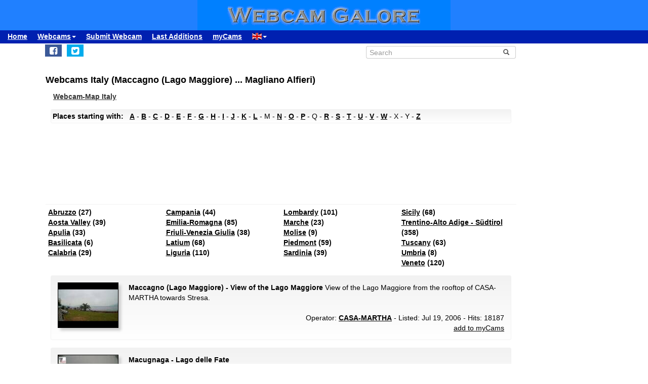

--- FILE ---
content_type: text/html; charset=UTF-8
request_url: https://www.webcamgalore.com/Italy/m-1.html
body_size: 9629
content:
<!DOCTYPE html>
<html lang="en">

<head>
<link rel="preconnect" href="https://cdn-a.yieldlove.com">
<meta charset="utf-8">
<meta http-equiv="X-UA-Compatible" content="IE=edge">
<meta name="viewport" content="width=device-width, initial-scale=1">
<meta name="robots" content="index,follow">
<meta name="robots" content="max-image-preview:large">
<meta name="keywords" content="webcam,webcams,livecam,livecams">
<meta name="description" content="All Webcams Italy at Webcam Galore.">
<meta name="language" content="en">
<meta name="msvalidate.01" content="C80E8E12DFBD7874C3EC08F256C614F8">
<link rel="apple-touch-icon" sizes="180x180" href="/apple-touch-icon.png">
<link rel="icon" type="image/png" sizes="32x32" href="/favicon-32x32.png">
<link rel="icon" type="image/png" sizes="192x192" href="/android-chrome-192x192.png">
<link rel="icon" type="image/png" sizes="16x16" href="/favicon-16x16.png">
<link rel="icon" type="image/x-icon" href="/favicon48.ico">
<link rel="manifest" href="/site.webmanifest">
<link rel="canonical" href="https://www.webcamgalore.com/Italy/m-1.html">
<link rel="alternate" hreflang="de" href="https://www.webcamgalore.de/Italien/m-1.html">
<link rel="alternate" hreflang="it" href="https://www.webcamgalore.it/Italia/m-1.html">
<link rel="alternate" hreflang="es" href="https://www.webcamgalore.es/Italia/m-1.html">
<link rel="alternate" hreflang="fr" href="https://www.webcamgalore.fr/Italie/m-1.html">
<link rel="alternate" hreflang="da" href="https://www.webcamgalore.dk/Italien/m-1.html">
<link rel="alternate" hreflang="en" href="https://www.webcamgalore.com/Italy/m-1.html">
<link rel="alternate" hreflang="x-default" href="https://www.webcamgalore.com/Italy/m-1.html">
<meta property="og:title" content="Webcams Italy at Webcam Galore (Maccagno (Lago Maggiore), Macugnaga, Maddalusa, Madesimo, Madonna di Campiglio, Magliano Alfieri)">
<meta property="og:description" content="All Webcams Italy at Webcam Galore.">
<meta property="og:url" content="https://www.webcamgalore.com/Italy/m-1.html">
<meta property="og:type" content="webcam">
<meta property="og:site_name" content="Webcam Galore">
<title>Webcams Italy at Webcam Galore (Maccagno (Lago Maggiore), Macugnaga, Maddalusa, Madesimo, Madonna di Campiglio, Magliano Alfieri)</title>
<link rel="alternate" type="application/atom+xml" href="https://www.webcamgalore.com/popular.xml" />
<link rel="alternate" type="application/atom+xml" href="https://www.webcamgalore.com/new.xml" />
<script>"use strict";function _typeof(t){return(_typeof="function"==typeof Symbol&&"symbol"==typeof Symbol.iterator?function(t){return typeof t}:function(t){return t&&"function"==typeof Symbol&&t.constructor===Symbol&&t!==Symbol.prototype?"symbol":typeof t})(t)}!function(){var t=function(){var t,e,o=[],n=window,r=n;for(;r;){try{if(r.frames.__tcfapiLocator){t=r;break}}catch(t){}if(r===n.top)break;r=r.parent}t||(!function t(){var e=n.document,o=!!n.frames.__tcfapiLocator;if(!o)if(e.body){var r=e.createElement("iframe");r.style.cssText="display:none",r.name="__tcfapiLocator",e.body.appendChild(r)}else setTimeout(t,5);return!o}(),n.__tcfapi=function(){for(var t=arguments.length,n=new Array(t),r=0;r<t;r++)n[r]=arguments[r];if(!n.length)return o;"setGdprApplies"===n[0]?n.length>3&&2===parseInt(n[1],10)&&"boolean"==typeof n[3]&&(e=n[3],"function"==typeof n[2]&&n[2]("set",!0)):"ping"===n[0]?"function"==typeof n[2]&&n[2]({gdprApplies:e,cmpLoaded:!1,cmpStatus:"stub"}):o.push(n)},n.addEventListener("message",(function(t){var e="string"==typeof t.data,o={};if(e)try{o=JSON.parse(t.data)}catch(t){}else o=t.data;var n="object"===_typeof(o)&&null!==o?o.__tcfapiCall:null;n&&window.__tcfapi(n.command,n.version,(function(o,r){var a={__tcfapiReturn:{returnValue:o,success:r,callId:n.callId}};t&&t.source&&t.source.postMessage&&t.source.postMessage(e?JSON.stringify(a):a,"*")}),n.parameter)}),!1))};"undefined"!=typeof module?module.exports=t:t()}();</script>

    <script>
    window._sp_queue = [];
    window._sp_ = {
        config: {
            accountId: 375,
            baseEndpoint: 'https://cdn.privacy-mgmt.com',
            propertyId: 37624,
            gdpr: { },
            events: {
                onMessageChoiceSelect: function() {
                    console.log('[event] onMessageChoiceSelect', arguments);
                },
                onMessageReady: function() {
                    console.log('[event] onMessageReady', arguments);
                },
                onMessageChoiceError: function() {
                    console.log('[event] onMessageChoiceError', arguments);
                },
                onPrivacyManagerAction: function() {
                    console.log('[event] onPrivacyManagerAction', arguments);
                },
                onPMCancel: function() {
                    console.log('[event] onPMCancel', arguments);
                },
                onMessageReceiveData: function() {
                    console.log('[event] onMessageReceiveData', arguments);
                },
                onSPPMObjectReady: function() {
                    console.log('[event] onSPPMObjectReady', arguments);
                },
                onConsentReady: function (consentUUID, euconsent) {
                    console.log('[event] onConsentReady', arguments);
                },
                onError: function() {
                    console.log('[event] onError', arguments);
                },
            }
        }
    }
    </script>
    <script src='https://cdn.privacy-mgmt.com/unified/wrapperMessagingWithoutDetection.js' async></script>
    
    
<script async='async' src="//cdn-a.yieldlove.com/v2/yieldlove.js?webcamgalore.com"></script>
<script async='async' src='https://securepubads.g.doubleclick.net/tag/js/gpt.js'></script>
<style>#wcg-banner {background: #2080FF url('/images/logo.gif') center no-repeat;width: 100%;height: 60px;top: 0px !important;left: 0px !important;}.wcg-just{text-align:justify;}.ad-wrapper{padding-top:20px;padding-bottom:20px;text-align:center;width:100%;min-height:140px;}.nowrap{white-space:nowrap;display:inline;font-weight:bold;padding-left:5px;padding-right:5px;padding-top:10px;line-height:2;}.as_banner_top{display:inline-block;width:768px;height:100px;text-align:center;}@media (max-width: 768px){.as_banner_top{width:320px;height:100px;text-align:center;}}@media (min-width: 1024px){.as_banner_top{width:970px;height:100px;text-align:center;}}.wcg-video{display:inline-block;text-align:center;margin:5px;width:95%;}video.wcg-video{width:320px;height:240px;}video.wcg-video-large{width:100%;}.responsive_ads_too_wide{width:96%;}.in-feed{height:120px;}.adblock_detail{width:320px; height:100px;margin:0 auto;}.adblock_right_top{width:160px;height:600px;margin:0 auto;}.adblock_right_bottom{width:160px;height:680px;margin:0 auto;padding-top:80px;}a.wcg-video{padding:1px;}.backfill{min-width:300px;max-height:90px !important;}@media (min-width:768px){.dropdown:hover .dropdown-menu{display:block;margin-top:0;} .backfill{min-width:320px;height:90px !important;}}@media (min-width:768px) and (max-width:880px){.adblock_detail{width:300px; height:250px;}}@media (min-width:881px){.adblock_detail{width:336px; height:280px;}}@media (min-width:761px){.mobile_only{display:none !important;}}@media (max-width:760px){.mobile_only{display:block !important;}}@media (max-width:799px){a.wcg-video{padding:10px;}.wcg-rightnav{display:none;}.adblock_right_top{display:none !important;}.adblock_right_bottom{display:none !important;}.wcg-content{margin-left:0;margin-right:0;float:none;width:100%;border-right:0px;}}</style>
<link href="/inc/css/main.css?t=8" rel="stylesheet">
<style>body{font-size:14px}h1,h2{padding:25px 5px 10px 5px;margin:0}.alert,.middle{vertical-align:middle}.alert,.nav a{font-weight:700}.grey a:link,.nav a:hover,a,a:hover{text-decoration:underline}.alert,.center,a.webcam-index{text-align:center}.carousel-caption,.carousel-control{text-shadow:0 1px 2px rgba(0,0,0,.6)}h1{font-size:18px}h2{font-size:16px}.cc,hr{margin:5px}hr{height:1px;color:#f2f2f2;border:1px;background-color:#f2f2f2}a,a:hover{color:#000}.middle{min-height:60px}.grey{color:#333}.red{color:#c00}.grey a:link{color:#333}.caption{color:#aaa;font-size:10px;margin:0}.alert{font-family:Tahoma,Verdana,Arial,Helvetica;font-size:14px;color:#000;background:#FFFFC0;border:1px solid #FF0;padding:3px;margin:5px}.nav a{color:#000;font-size:14px}.nav a:hover{color:#ccc}a.footer-link,a.wcg-mainmenu:active,a.wcg-mainmenu:link,a.wcg-mainmenu:visited{text-decoration:none;font-weight:700}.navbar-toggle{position:relative;float:right;padding:5px;margin-top:3px;margin-right:0;margin-bottom:2px;border:2px solid transparent;border-radius:4px}.navbar-toggle .icon-bar{display:block;width:22px;height:1px;border-radius:1px}.wcg-leftnav,.wcg-rightnav{width:170px;float:right;overflow:hidden;position:relative;background:#fff}.navbar-toggle .icon-bar+.icon-bar{margin-top:2px}.wcg-leftnav{margin-right:-170px}.wcg-rightnav{margin-left:-170px}.wcg-wrapper{margin:0 auto;position:relative;padding:0}.wcg-content-wrapper{float:left;width:100%}.wcg-content{margin-right:170px;clear:both;overflow:auto;background:#fff}a.footer-link{color:#333;margin:10px;cursor:pointer;text-decoration:underline;}a.wcg-mainmenu:link{color:#000;padding:0 3px}a.wcg-mainmenu:visited{color:#000}a.wcg-mainmenu:hover{color:#000;text-decoration:underline;font-weight:700}a.wcg-mainmenu:active{color:#000}a.wcg-archive,a.webcam-index{vertical-align:top;font-family:Verdana,Arial,Helvetica;font-size:12px;font-weight:400;text-decoration:none}.stylish-input-group .input-group-addon{background:#fff!important}.stylish-input-group .form-control{border-right:0;box-shadow:0 0 0;border-color:#ccc;font-size:14px}.stylish-input-group button{border:0;background:0 0}.webcam-toenail{width:120px!important;height:90px!important}a.webcam-index{display:inline-block;border:1px solid silver;margin:5px;padding:5px;width:136px;box-shadow:5px 5px 5px #ccc;border-radius:5px;background:#fff}.cam_container{margin:0;overflow:auto;white-space:normal}.wcg-box{margin:0;padding:3px;background:#fff;background:-webkit-linear-gradient(#f2f2f2,#fff);background:-o-linear-gradient(#f2f2f2,#fff);background:-moz-linear-gradient(#f2f2f2,#fff);background:linear-gradient(#f2f2f2,#fff)}.wcg-box-mobile{margin:15px;padding:3px;background:#fff;background:-webkit-linear-gradient(#f2f2f2,#fff);background:-o-linear-gradient(#f2f2f2,#fff);background:-moz-linear-gradient(#f2f2f2,#fff);background:linear-gradient(#f2f2f2,#fff);border-radius:3px}.wcg-box-topneighbour{margin:2px;padding:2px;font-size:12px;text-align:start;background:#fff;background:-webkit-linear-gradient(#f2f2f2,#fff);background:-o-linear-gradient(#f2f2f2,#fff);background:-moz-linear-gradient(#f2f2f2,#fff);background:linear-gradient(#f2f2f2,#fff);border-radius:3px}.wcg-box-mobile-1-3{margin-left:5px;margin-right:-5px;margin-bottom:10px;padding:10px;background:#fff;background:-webkit-linear-gradient(#f2f2f2,#fff);background:-o-linear-gradient(#f2f2f2,#fff);background:-moz-linear-gradient(#f2f2f2,#fff);background:linear-gradient(#f2f2f2,#fff)}.wcg-box-mobile-2-3,.wcg-box-mobile-3-3{margin-left:0;margin-bottom:10px;background:#fff}.wcg-box-mobile-2-3{margin-right:-5px;padding:10px;background:-webkit-linear-gradient(#f2f2f2,#fff);background:-o-linear-gradient(#f2f2f2,#fff);background:-moz-linear-gradient(#f2f2f2,#fff);background:linear-gradient(#f2f2f2,#fff)}.wcg-box-mobile-3-3{margin-right:5px;padding:26px 9px 9px;background:-webkit-linear-gradient(#f2f2f2,#fff);background:-o-linear-gradient(#f2f2f2,#fff);background:-moz-linear-gradient(#f2f2f2,#fff);background:linear-gradient(#f2f2f2,#fff)}.wcg-archive,.wcg-sister{text-align:left;padding-bottom:10px}.wcg-border{border:1px solid #f2f2f2;border-radius:3px}.wcg-border-1-3{border-left:1px solid #f2f2f2;border-right:0;border-top:1px solid #f2f2f2;border-bottom:1px solid #f2f2f2}.wcg-border-2-3,.wcg-border-3-3{border-left:0;border-top:1px solid #f2f2f2;border-bottom:1px solid #f2f2f2}.wcg-border-2-3{border-right:0}.wcg-border-3-3{border-right:1px solid #f2f2f2}.wcg-nomobile{display:block}.wcg-archive{padding-top:20px}a.wcg-archive{display:inline-block;text-align:center;border:1px solid silver;margin:3px;padding:3px;width:89px;box-shadow:2px 2px 2px #ccc;border-radius:3px}#loading,#wcg-footer,.linkme,.ol-tooltip,.wcg-bc>a{font-weight:900}.cam_thumb{float:left;width:140px;padding:10px}.cam_thumb img{display:block;border:1px solid #000;width:120px;height:90px;box-shadow:5px 5px 5px #ccc}.cam_neighbour_thumb img,.cam_neighbour_thumb_new img,.cam_places_thumb img{display:block;border:1px solid #000;box-shadow:3px 3px 3px #aaa}.cam_text{margin-left:140px;padding:10px}.cam_text_right{margin-left:140px;padding:10px;text-align:right}.cam_places_thumb{float:left;width:100px;padding:10px}.cam_places_thumb img{width:80px;height:60px}.cam_places_text{margin-left:100px;padding:10px}.cam_neighbour_container{padding:3px;background:#fff;background:-webkit-linear-gradient(#f2f2f2,#fff);background:-o-linear-gradient(#f2f2f2,#fff);background:-moz-linear-gradient(#f2f2f2,#fff);background:linear-gradient(#f2f2f2,#fff);margin:5px 0 0}.cam_neighbour_thumb{float:left;padding:5px}.cam_neighbour_thumb img{width:80px;height:60px;float:left;margin-right:20px;}.cam_neighbour_text{margin-left:100px;padding:5px}.cam_neighbour_thumb_new{float:left;width:80px;padding:5px}.cam_neighbour_thumb_new img{width:60px;height:45px}.cam_neighbour_text_new{margin-left:70px;padding:5px;font-size:11px}.adblock_leftnav{display:inline-block;width:160px;height:600px;margin:0 auto}.adblock_right{display:inline-block;width:170px;height:680px;padding-top:80px;padding-left:5px}.adblock_liste_top{display:inline-block;width:300px;height:250px;margin:0 auto}.adblock_leaderboard_top{display:inline-block;width:100%;padding:10px}.adblock_detail_top{display:block;margin:0 auto;padding-top:10px;width:100%}.dropdown-menu{min-width:100px}.dropdown-menu>li{display:block;vertical-align:middle;min-width:100px}.dropdown-menu>li>a{display:block;text-decoration:none;font-weight:500;}#wcg-footer{letter-spacing:2px;padding:10px}.is-table-row{display:table;margin:0 auto}.is-table-row [class*=col-]{float:none;display:table-cell;vertical-align:middle}.btn-primary{color:#000;background-color:#ccc;border-color:#333}.btn-primary:hover{color:#ccc;background-color:#444;border-color:#333}.preview-row{min-height:100px}.webcam-preview{text-align:center;padding-top:0;padding-left:10px}.preview-container{display:block;margin:0 auto;text-align:center;vertical-align:middle;width:100%;max-width:340px;height:auto;border:1px solid #000}table.weather,td.weather,tr.weather{font-size:14px;text-align:center;border:0;vertical-align:middle}.preview-container img{display:block;margin:0 auto;width:100%;-webkit-box-shadow:0 0 8px 0 rgba(102,102,102,1);-moz-box-shadow:0 0 8px 0 rgba(102,102,102,1);box-shadow:0 0 8px 0 rgba(102,102,102,1)}.fa-small{color:#333;font-size:90%}.linkme{color:#222}.bullet{display:inline;word-spacing:5px;text-decoration:none}#loading,#wa-btn{display:none}table.map a,table.map a:hover{text-decoration:underline}table.weather{width:100%}td.weather{padding:2px;width:20%}table.map td.img,table.map td.map{vertical-align:top}.dropdown-menu>li>a{padding:3px 10px}table.map{font-size:11px;width:90%;margin:10px;text-align:left}.carousel-caption,.carousel-control,.ol-cam_container_mobile{text-align:center}table.map td.img{width:100px}table.map a{color:#000}table.map img{height:60px;width:80px;border:1px solid #000;margin-left:auto;margin-right:auto}.fa-wa{background-color:#0b0}#loading{background-color:#fff;border:1px solid #000;color:gray;font-family:Tahoma,Verdana,Arial,Helvetica;font-size:14px;vertical-align:center;top:350px;left:350px;padding:10px;position:absolute;z-index:100}#link-preview{margin:0;padding:0}#linkcode{margin:10px;padding:10px;background-color:#ddd}.ol-popup,.ol-tooltip{background-color:#fff;box-shadow:2px 2px 2px #ccc;white-space:nowrap;position:absolute;font-size:11px}.wcg-bc{padding-left:20px;color:#333}.wcg-bc>a{color:#333}.ol-tooltip{padding:2px;border:1px solid grey;bottom:20px;left:-30px}.ol-popup{padding:10px;border-radius:5px;border:1px solid #ccc;bottom:26px;left:-50px;min-width:200px;line-height:1.8}.ol-popup:after,.ol-popup:before{top:100%;border:solid transparent;content:" ";height:0;width:0;position:absolute;pointer-events:none}.ol-popup:after{border-top-color:#fff;border-width:10px;left:48px;margin-left:-10px}.ol-popup:before{border-top-color:#ccc;border-width:11px;left:48px;margin-left:-11px}.ol-popup-thumb img,img.ol-popup-thumb-mobile{border:1px solid #000;height:60px;box-shadow:3px 3px 3px #aaa}.ol-popup-closer{text-decoration:none;position:absolute;top:2px;right:8px}.carousel,.carousel-inner{position:relative}.ol-popup-closer:after{content:"✖";color:#333}.ol-popup-thumb{float:left;width:100px;margin:5px}.ol-popup-thumb img{display:block;width:80px}.ol-popup-thumb-mobile{width:100px;margin:5px}img.ol-popup-thumb-mobile{width:80px}.ol-popup-text{margin-left:20px;padding:5px;width:200px}.ol-cam_container,.ol-cam_container_mobile{margin:0;overflow:auto;white-space:normal;line-height:1.2}.ol-attribution li{font-size:11px}@media (max-width:358px),(min-width:800px) and (max-width:918px){.preview-container{width:95%;height:auto}}@media (max-width:767px){.wcg-border-1-3,.wcg-border-2-3{border-bottom:0}#wcg-banner{background:url(/images/logo-mobile.gif) center no-repeat #2080FF}.wcg-nomobile{display:none!important}.wcg-box{background:#fff!important;padding-top:0;padding-bottom:0}.wcg-box-mobile-3-3{margin:0;padding:10px;background:#fff;background:-webkit-linear-gradient(#fbfbfb,#fff);background:-o-linear-gradient(#fbfbfb,#fff);background:-moz-linear-gradient(#fbfbfb,#fff);background:linear-gradient(#fbfbfb,#fff)}.wcg-box-mobile-2-3{margin:0;padding:10px;background:#fff;background:-webkit-linear-gradient(#f6f6f6,#fbfbfb);background:-o-linear-gradient(#f6f6f6,#fbfbfb);background:-moz-linear-gradient(#f6f6f6,#fbfbfb);background:linear-gradient(#f6f6f6,#fbfbfb)}.wcg-box-mobile-1-3{margin:0;padding:10px;background:#fff;background:-webkit-linear-gradient(#f2f2f2,#f6f6f6);background:-o-linear-gradient(#f2f2f2,#f6f6f6);background:-moz-linear-gradient(#f2f2f2,#f6f6f6);background:linear-gradient(#f2f2f2,#f6f6f6)}.wcg-border-1-3{border-left:1px solid #f2f2f2;border-right:1px solid #f2f2f2;border-top:1px solid #f2f2f2}.wcg-border-2-3,.wcg-border-3-3{border-left:1px solid #f2f2f2;border-right:1px solid #f2f2f2;border-top:0}.wcg-border-3-3{border-bottom:1px solid #f2f2f2}.dropdown-menu>li>a{display:block}.wcg-leftnav{float:none;width:100%}a.wcg-idx{font-size:16px;line-height:10px;text-decoration:underline}.adblock_leftnav,.adblock_liste_top{display:none!important}.adblock_detail_top{margin:0 auto;width:320px;max-height:100px}#wa-btn,.container-fluid{margin:0}.wcg-archive,.wcg-sister{text-align:center}.webcam-preview{padding-left:0;padding-top:20px}#wa-btn{display:inline;padding:0}}@media (min-width:768px){#wcg-banner{background:url(/images/logo.gif) center no-repeat #2080FF}}a.wcg-idx{font-size:16px;line-height:10px;text-decoration:none}a.wcg-idx:hover{text-decoration:underline}@media print{.adblock_leaderboard_top,.adblock_liste_top,.adblock_right{display:none!important}.wcg-rightnav{display:none}}@media (min-width:768px) and (max-width:880px){.adblock_detail_top{margin:0 auto;width:300px;height:250px}.preview-row{min-height:270px}}@media (min-width:881px){.preview-row{min-height:300px}}.carousel-inner>.item>a>img,.carousel-inner>.item>img,.img-responsive,.thumbnail a>img,.thumbnail>img{display:block;max-width:100%;height:auto}.carousel-inner{overflow:hidden;width:100%;margin-bottom:10px;}.carousel-inner>.item{display:none;position:relative;-webkit-transition:.6s ease-in-out left;-o-transition:.6s ease-in-out left;transition:.6s ease-in-out left}.carousel-inner>.item>a>img,.carousel-inner>.item>img{line-height:1;margin: 0 auto;}@media all and (transform-3d),(-webkit-transform-3d){.carousel-inner>.item{-webkit-transition:-webkit-transform .6s ease-in-out;-o-transition:-o-transform .6s ease-in-out;transition:transform .6s ease-in-out;-webkit-backface-visibility:hidden;backface-visibility:hidden;-webkit-perspective:1000px;perspective:1000px}.carousel-inner>.item.active.right,.carousel-inner>.item.next{-webkit-transform:translate3d(100%,0,0);transform:translate3d(100%,0,0);left:0}.carousel-inner>.item.active.left,.carousel-inner>.item.prev{-webkit-transform:translate3d(-100%,0,0);transform:translate3d(-100%,0,0);left:0}.carousel-inner>.item.active,.carousel-inner>.item.next.left,.carousel-inner>.item.prev.right{-webkit-transform:translate3d(0,0,0);transform:translate3d(0,0,0);left:0}}.carousel-inner>.active,.carousel-inner>.next,.carousel-inner>.prev{display:block}.carousel-inner>.active{left:0}.carousel-inner>.next,.carousel-inner>.prev{position:absolute;top:0;width:100%}.carousel-inner>.next{left:100%}.carousel-inner>.prev{left:-100%}.carousel-inner>.next.left,.carousel-inner>.prev.right{left:0}.carousel-inner>.active.left{left:-100%}.carousel-inner>.active.right{left:100%}.carousel-control{position:absolute;top:0;left:0;bottom:0;width:15%;opacity:.5;filter:alpha(opacity=50);font-size:20px;color:#fff;background-color:rgba(0,0,0,0)}.carousel-control.left{background-image:-webkit-linear-gradient(left,rgba(0,0,0,.5) 0,rgba(0,0,0,.0001) 100%);background-image:-o-linear-gradient(left,rgba(0,0,0,.5) 0,rgba(0,0,0,.0001) 100%);background-image:-webkit-gradient(linear,left top,right top,from(rgba(0,0,0,.5)),to(rgba(0,0,0,.0001)));background-image:linear-gradient(to right,rgba(0,0,0,.5) 0,rgba(0,0,0,.0001) 100%);background-repeat:repeat-x;filter:progid:DXImageTransform.Microsoft.gradient(startColorstr='#80000000', endColorstr='#00000000', GradientType=1)}.carousel-control.right{left:auto;right:0;background-image:-webkit-linear-gradient(left,rgba(0,0,0,.0001) 0,rgba(0,0,0,.5) 100%);background-image:-o-linear-gradient(left,rgba(0,0,0,.0001) 0,rgba(0,0,0,.5) 100%);background-image:-webkit-gradient(linear,left top,right top,from(rgba(0,0,0,.0001)),to(rgba(0,0,0,.5)));background-image:linear-gradient(to right,rgba(0,0,0,.0001) 0,rgba(0,0,0,.5) 100%);background-repeat:repeat-x;filter:progid:DXImageTransform.Microsoft.gradient(startColorstr='#00000000', endColorstr='#80000000', GradientType=1)}.carousel-control:focus,.carousel-control:hover{outline:0;color:#fff;text-decoration:none;opacity:.9;filter:alpha(opacity=90)}.carousel-control .glyphicon-chevron-left,.carousel-control .glyphicon-chevron-right,.carousel-control .icon-next,.carousel-control .icon-prev{position:absolute;top:50%;margin-top:-10px;z-index:5;display:inline-block}.carousel-control .glyphicon-chevron-left,.carousel-control .icon-prev{left:50%;margin-left:-10px}.carousel-control .glyphicon-chevron-right,.carousel-control .icon-next{right:50%;margin-right:-10px}.carousel-control .icon-next,.carousel-control .icon-prev{width:20px;height:20px;line-height:1;font-family:serif}.carousel-control .icon-prev:before{content:'\2039'}.carousel-control .icon-next:before{content:'\203a'}.carousel-indicators{position:absolute;bottom:-50px;left:50%;z-index:15;width:60%;margin-left:-30%;padding-left:0;list-style:none;text-align:center}.carousel-indicators li{display:inline-block;width:10px;height:10px;margin:1px;text-indent:-999px;border:1px solid #aaa;border-radius:10px;cursor:pointer;background-color:#000\9;background-color:rgba(0,0,0,0)}.carousel-indicators .active{margin:0;width:12px;height:12px;background-color:#aaa}.carousel-caption{position:absolute;left:15%;right:15%;bottom:5px;z-index:10;padding-top:20px;padding-bottom:20px;color:#fff;font-weight:700}.carousel-caption .btn{text-shadow:none}@media screen and (min-width:768px){.carousel-control .glyphicon-chevron-left,.carousel-control .glyphicon-chevron-right,.carousel-control .icon-next,.carousel-control .icon-prev{width:30px;height:30px;margin-top:-10px;font-size:30px}.carousel-control .glyphicon-chevron-left,.carousel-control .icon-prev{margin-left:-10px}.carousel-control .glyphicon-chevron-right,.carousel-control .icon-next{margin-right:-10px}.carousel-caption{left:20%;right:20%;padding-bottom:10px}.carousel-indicators{bottom:-50px}}</style>
</head>

<body>
<div id="wcg-banner"></div>
<!--[if lt IE 9]>
<script src="https://oss.maxcdn.com/html5shiv/3.7.3/html5shiv.min.js"></script>
<script src="https://oss.maxcdn.com/respond/1.4.2/respond.min.js"></script>
<![endif]-->
<nav class="navbar navbar-default navbar-static-top"><div class="container-fluid">
<div class="navbar-header">
<button type="button" class="navbar-toggle" data-toggle="collapse" data-target="#navbar-wcg" title="Menu"><span class="icon-bar"></span><span class="icon-bar"></span><span class="icon-bar"></span></button>
</div>
<div id="navbar-wcg" class="navbar-collapse collapse">
<ul class="nav navbar-nav">
<li><a href="https://www.webcamgalore.com/">Home</a></li>
<li class="dropdown"><a class="dropdown-toggle" data-toggle="dropdown" href="#">Webcams<span class="caret"></span></a><ul class="dropdown-menu">
<li><a href="/"><i class="fa fa-small fa-globe"></i> by Region</a></li><li><a href="/theme.html"><i class="fa fa-small fa-tags"></i> by Theme</a></li><li><a href="/webcam-map#"><i class="fa fa-small fa-map-marker"></i> Map</a></li><li><a href="/mostpop24.html"><i class="fa fa-small fa-thumbs-o-up"></i> most Popular</a></li><li><a href="/complete-a.html"><i class="fa fa-small fa-sort-alpha-asc"></i> complete List</a></li></ul><li><a href="https://www.webcamgalore.com/submit.html">Submit Webcam</a></li>
<li><a href="https://www.webcamgalore.com/new.html">Last Additions</a></li>
<li><a href="https://www.webcamgalore.com/mycams.php">myCams</a></li>
<li class="dropdown"><a class="dropdown-toggle" data-toggle="dropdown" href="#"><span class="flag-icon flag-icon-gb"></span><span class="caret"></span></a><ul class="dropdown-menu">
<li><a href="https://www.webcamgalore.de/Italien/m-1.html"><span class="flag-icon flag-icon-de"></span> Deutsch</a></li><li><a href="https://www.webcamgalore.it/Italia/m-1.html"><span class="flag-icon flag-icon-it"></span> Italiano</a></li><li><a href="https://www.webcamgalore.es/Italia/m-1.html"><span class="flag-icon flag-icon-es"></span> Español</a></li><li><a href="https://www.webcamgalore.fr/Italie/m-1.html"><span class="flag-icon flag-icon-fr"></span> Français</a></li><li><a href="https://www.webcamgalore.dk/Italien/m-1.html"><span class="flag-icon flag-icon-dk"></span> Dansk</a></li></ul></li>
</ul></div></div></nav>
<div class="wcg-content-wrapper"><div class="wcg-content"><div class="container">
<div class="row"><div class="col-xs-6 col-sm-6">
<ul class="sharing-buttons" style="padding:3px 0px;"><li><div id="wa-btn"><a class="whatsapp" title="Share with Whatsapp" href="whatsapp://send?text=https%3A%2F%2Fwww.webcamgalore.com%2FItaly%2Fm-1.html" target="_blank" rel="nofollow" onmousedown="$.get('/social.php?where=whatsapp&what=https://www.webcamgalore.com/Italy/m-1.html')"><i class="fa fa-whatsapp fa-wa fa-lg" style="padding-bottom:4px;padding-top:5px;padding-left:6px;padding-right:6px;"></i></a></div></li>
<li><a class="facebook" title="Share on Facebook" href="https://www.facebook.com/sharer/sharer.php?u=https%3A%2F%2Fwww.webcamgalore.com%2FItaly%2Fm-1.html" target="_blank" rel="nofollow" onmousedown="$.get('/social.php?where=facebook&what=https://www.webcamgalore.com/Italy/m-1.html')"><i class="fa fa-facebook-square fa-lg" style="padding:5px"></i></a></li>
<li><a class="twitter" title="Share on Twitter" href="https://twitter.com/intent/tweet?url=https%3A%2F%2Fwww.webcamgalore.com%2FItaly%2Fm-1.html&text=" target="_blank" rel="nofollow" onmousedown="$.get('/social.php?where=twitter&what=https://www.webcamgalore.com/Italy/m-1.html')"><i class="fa fa-twitter-square fa-lg" style="padding:5px"></i></a></li></ul>
</div><div class="col-sm-2"></div><div class="col-xs-6 col-sm-4">
<form action="/search.php" method=GET id="form1">
<div class="input-group stylish-input-group" style="padding:5px"><input type="text" class="form-control headsearch" placeholder="Search" name="s"><span class="input-group-addon"><button type="submit" title="Search"><span class="glyphicon glyphicon-search"></span></button></span></div></form></div></div>
<script src="/3p/jquery.min.js"></script>
<script src="/js/lightbox.min.js"></script>
<script><!--
function divWidth(d){a=document.getElementById(d);if(a.getBoundingClientRect().width){w=a.getBoundingClientRect().width;}else{w=a.offsetWidth;}return w;}function classWidth(c){a=document.getElementsByClassName(c)[0];return a.scrollWidth;}containerWidth=$(document).width();if(containerWidth>799)containerWidth-=170;cctld="com";cam_id=0;fullWidth=$(document).width();
function clk(id){if(document.images){(new Image()).src="/out.php?id="+id;}return true;}
function ad(id){if(document.images){(new Image()).src="/ad.php?id="+id;}return true;}
//--></script>
<h1>Webcams Italy (Maccagno (Lago Maggiore) ... Magliano Alfieri)</h1>
<div class="wcg-bc"><a href="/webcam-map#41.8833313,12.4833326,7">Webcam-Map Italy</a></div>
<div class="wcg-border wcg-box-mobile"><b>Places starting with:</b>&nbsp;&nbsp;&nbsp;<b><a href="/Italy/a-1.html">A</a></b>
 - <b><a href="/Italy/b-1.html">B</a></b>
 - <b><a href="/Italy/c-1.html">C</a></b>
 - <b><a href="/Italy/d-1.html">D</a></b>
 - <b><a href="/Italy/e-1.html">E</a></b>
 - <b><a href="/Italy/f-1.html">F</a></b>
 - <b><a href="/Italy/g-1.html">G</a></b>
 - <b><a href="/Italy/h-1.html">H</a></b>
 - <b><a href="/Italy/i-1.html">I</a></b>
 - <b><a href="/Italy/j-1.html">J</a></b>
 - <b><a href="/Italy/k-1.html">K</a></b>
 - <b><a href="/Italy/l-1.html">L</a></b>
 - M
 - <b><a href="/Italy/n-1.html">N</a></b>
 - <b><a href="/Italy/o-1.html">O</a></b>
 - <b><a href="/Italy/p-1.html">P</a></b>
 - Q
 - <b><a href="/Italy/r-1.html">R</a></b>
 - <b><a href="/Italy/s-1.html">S</a></b>
 - <b><a href="/Italy/t-1.html">T</a></b>
 - <b><a href="/Italy/u-1.html">U</a></b>
 - <b><a href="/Italy/v-1.html">V</a></b>
 - <b><a href="/Italy/w-1.html">W</a></b>
 - X
 - Y
 - <b><a href="/Italy/z-1.html">Z</a></b>
</div>
<div class='ad-wrapper'>
<div id='div-gpt-ad-1407836167812-0'>
<script type='text/javascript'>
    googletag.cmd.push(function() {
        if (window.innerWidth >= 768) {
            googletag.defineSlot('/53015287,1017193/webcamgalore.com_d_728x90_1', [728, 90], 'div-gpt-ad-1407836145027-0').addService(googletag.pubads());
        }
if (window.innerWidth < 768) {
            googletag.defineSlot('/53015287,1017193/webcamgalore.com_m_300x250_1', [300, 250], 'div-gpt-ad-1407836145027-0').addService(googletag.pubads());
        }
        googletag.display('div-gpt-ad-1407836167812-0');});
    </script>
</div>
</div>
<hr><div class="row cc"><div class="col-sm-6"><div class="row"><div class="col-xs-12 col-md-6"><b>
<a href="/Italy/Abruzzo/statecam-0.html">Abruzzo</a> (27)<br>
<a href="/Italy/Aosta-Valley/statecam-0.html">Aosta Valley</a> (39)<br>
<a href="/Italy/Apulia/statecam-0.html">Apulia</a> (33)<br>
<a href="/Italy/Basilicata/statecam-0.html">Basilicata</a> (6)<br>
<a href="/Italy/Calabria/statecam-0.html">Calabria</a> (29)<br>
</b></div><div class="col-xs-12 col-md-6"><b>
<a href="/Italy/Campania/statecam-0.html">Campania</a> (44)<br>
<a href="/Italy/Emilia-Romagna/statecam-0.html">Emilia-Romagna</a> (85)<br>
<a href="/Italy/Friuli-Venezia-Giulia/statecam-0.html">Friuli-Venezia Giulia</a> (38)<br>
<a href="/Italy/Latium/statecam-0.html">Latium</a> (68)<br>
<a href="/Italy/Liguria/a-1.html">Liguria</a> (110)<br>
</b></div></div></div>
<div class="col-sm-6"><div class="row"><div class="col-xs-12 col-md-6"><b>
<a href="/Italy/Lombardy/a-1.html">Lombardy</a> (101)<br>
<a href="/Italy/Marche/statecam-0.html">Marche</a> (23)<br>
<a href="/Italy/Molise/statecam-0.html">Molise</a> (9)<br>
<a href="/Italy/Piedmont/statecam-0.html">Piedmont</a> (59)<br>
<a href="/Italy/Sardinia/statecam-0.html">Sardinia</a> (39)<br>
</b></div><div class="col-xs-12 col-md-6"><b>
<a href="/Italy/Sicily/statecam-0.html">Sicily</a> (68)<br>
<a href="/Italy/Trentino-Alto-Adige---Suedtirol/a-1.html">Trentino-Alto Adige - Südtirol</a> (358)<br>
<a href="/Italy/Tuscany/statecam-0.html">Tuscany</a> (63)<br>
<a href="/Italy/Umbria/statecam-0.html">Umbria</a> (8)<br>
<a href="/Italy/Veneto/a-1.html">Veneto</a> (120)<br>
</b></div></div></div>
</div>
<div class="cam_container wcg-border wcg-box-mobile"><div class="cam_thumb"><a href="https://www.webcamgalore.com/webcam/Italy/Maccagno-Lago-Maggiore/2289.html"><img class="lazy" data-src="https://images.webcamgalore.com/webcamimages/120x90/2289-pub.jpg" alt="Webcam Maccagno (Lago Maggiore): View of the Lago Maggiore" src="/images/null.gif"></a></div><div class="cam_text"><b>Maccagno (Lago Maggiore) - View of the Lago Maggiore</b> View of the Lago Maggiore from the rooftop of CASA-MARTHA towards Stresa.</div><div class="cam_text_right">Operator: <b><a href="https://www.casa-martha.de/" target="_blank">CASA-MARTHA</a></b> - Listed: Jul 19, 2006 - Hits: 18187<br><a href="https://www.webcamgalore.com/mycams/add-2289.html">add to myCams</a></div></div>
<div class="cam_container wcg-border wcg-box-mobile"><div class="cam_thumb"><a href="https://www.webcamgalore.com/webcam/Italy/Macugnaga/25985.html"><img class="lazy" data-src="https://images.webcamgalore.com/webcamimages/120x90/25985-pub.jpg" alt="Webcam Macugnaga: Lago delle Fate" src="/images/null.gif"></a></div><div class="cam_text"><b>Macugnaga - Lago delle Fate</b> </div><div class="cam_text_right">Operator: <b><a href="https://www.meteolivevco.it/" target="_blank">MeteoLiveVCO</a></b> - Listed: Jan 20, 2016 - Hits: 18024<br><a href="https://www.webcamgalore.com/mycams/add-25985.html">add to myCams</a></div></div>
<div class="cam_container wcg-border wcg-box-mobile"><div class="cam_thumb"><a href="https://www.webcamgalore.com/webcam/Italy/Maddalusa/37649.html"><img class="lazy" data-src="https://images.webcamgalore.com/webcamimages/120x90/37649-pub.jpg" alt="Webcam Maddalusa: Casa Vacanze Il Tucano" src="/images/null.gif"></a></div><div class="cam_text"><b>Maddalusa - Casa Vacanze Il Tucano</b> </div><div class="cam_text_right">Operator: <b><a href="https://www.casavacanzeiltucano.com/" target="_blank">Casa Vacanze Il Tucano</a></b> - Listed: Apr 10, 2025 - Hits: 68<br><a href="https://www.webcamgalore.com/mycams/add-37649.html">add to myCams</a></div></div>
<div class="cam_container wcg-border wcg-box-mobile"><div class="cam_thumb"><a href="https://www.webcamgalore.com/webcam/Italy/Madesimo/28258.html"><img class="lazy" data-src="https://images.webcamgalore.com/webcamimages/120x90/28258-pub.jpg" alt="Webcam Madesimo: PANOMAX Madesimo visto dagli Andossi" src="/images/null.gif"></a></div><div class="cam_text"><b>Madesimo - PANOMAX Madesimo visto dagli Andossi</b> A splendid panorama view.</div><div class="cam_text_right">Operator: <b><a href="https://www.panomax.com/" target="_blank">PANOMAX</a></b> - Listed: Jan 6, 2017 - Hits: 18025<br><a href="https://www.webcamgalore.com/mycams/add-28258.html">add to myCams</a></div></div>
<div class="cam_container wcg-border wcg-box-mobile"><div class="cam_thumb"><a href="https://www.webcamgalore.com/webcam/Italy/Madonna-di-Campiglio/25956.html"><img class="lazy" data-src="https://images.webcamgalore.com/webcamimages/120x90/25956-pub.jpg" alt="Webcam Madonna di Campiglio: Fortini" src="/images/null.gif"></a></div><div class="cam_text"><b>Madonna di Campiglio - Fortini</b> A live view from Madonna di Campiglio.</div><div class="cam_text_right">Operator: <b><a href="https://www.feratel.com/" target="_blank">feratel media technologies AG</a></b> - Listed: Dec 28, 2015 - Hits: 18020<br><a href="https://www.webcamgalore.com/mycams/add-25956.html">add to myCams</a></div></div>
<div class="cam_container wcg-border wcg-box-mobile"><div class="cam_thumb"><a href="https://www.webcamgalore.com/webcam/Italy/Madonna-di-Campiglio/27315.html"><img class="lazy" data-src="https://images.webcamgalore.com/webcamimages/120x90/27315-pub.jpg" alt="Webcam Madonna di Campiglio: PANOMAX Madonna di Campiglio" src="/images/null.gif"></a></div><div class="cam_text"><b>Madonna di Campiglio - PANOMAX Madonna di Campiglio</b> A splendid panorama view.</div><div class="cam_text_right">Operator: <b><a href="https://www.panomax.com/" target="_blank">PANOMAX</a></b> - Listed: Jul 19, 2016 - Hits: 18028<br><a href="https://www.webcamgalore.com/mycams/add-27315.html">add to myCams</a></div></div>
<div class="cam_container wcg-border wcg-box-mobile"><div class="cam_thumb"><a href="https://www.webcamgalore.com/webcam/Italy/Madonna-di-Campiglio/27595.html"><img class="lazy" data-src="https://images.webcamgalore.com/webcamimages/120x90/27595-pub.jpg" alt="Webcam Madonna di Campiglio: PANOMAX Grostè" src="/images/null.gif"></a></div><div class="cam_text"><b>Madonna di Campiglio - PANOMAX Grostè</b> A splendid panorama view.</div><div class="cam_text_right">Operator: <b><a href="https://www.panomax.com/" target="_blank">PANOMAX</a></b> - Listed: Aug 25, 2016 - Hits: 18029<br><a href="https://www.webcamgalore.com/mycams/add-27595.html">add to myCams</a></div></div>
<div class="cam_container wcg-border wcg-box-mobile"><div class="cam_thumb"><a href="https://www.webcamgalore.com/webcam/Italy/Madonna-di-Campiglio/27820.html"><img class="lazy" data-src="https://images.webcamgalore.com/webcamimages/120x90/27820-pub.jpg" alt="Webcam Madonna di Campiglio: Pista Fortini" src="/images/null.gif"></a></div><div class="cam_text"><b>Madonna di Campiglio - Pista Fortini</b> Madonna di Campiglio, view over Pista Fortini.</div><div class="cam_text_right">Operator: <b><a href="https://www.skylinewebcams.com/" target="_blank">Skyline Webcams</a></b> - Listed: Nov 14, 2016 - Hits: 18224<br><a href="https://www.webcamgalore.com/mycams/add-27820.html">add to myCams</a></div></div>
<div class="cam_container wcg-border wcg-box-mobile"><div class="cam_thumb"><a href="https://www.webcamgalore.com/webcam/Italy/Madonna-di-Campiglio/35484.html"><img class="lazy" data-src="https://images.webcamgalore.com/webcamimages/120x90/35484-pub.jpg" alt="Webcam Madonna di Campiglio: PANOMAX Spinale Live 8k" src="/images/null.gif"></a></div><div class="cam_text"><b>Madonna di Campiglio - PANOMAX Spinale Live 8k</b> A splendid panorama view.</div><div class="cam_text_right">Operator: <b><a href="https://www.panomax.com/" target="_blank">PANOMAX</a></b> - Listed: Nov 7, 2022 - Hits: 18073<br><a href="https://www.webcamgalore.com/mycams/add-35484.html">add to myCams</a></div></div>
<div class="cam_container wcg-border wcg-box-mobile"><div class="cam_thumb"><a href="https://www.webcamgalore.com/webcam/Italy/Magliano-Alfieri/34097.html"><img class="lazy" data-src="https://images.webcamgalore.com/webcamimages/120x90/34097-pub.jpg" alt="Webcam Magliano Alfieri: PANOMAX Magliano Alfieri (CN)" src="/images/null.gif"></a></div><div class="cam_text"><b>Magliano Alfieri - PANOMAX Magliano Alfieri (CN)</b> A splendid panorama view.</div><div class="cam_text_right">Operator: <b><a href="https://www.panomax.com/" target="_blank">PANOMAX</a></b> - Listed: Dec 2, 2020 - Hits: 18072<br><a href="https://www.webcamgalore.com/mycams/add-34097.html">add to myCams</a></div></div>
<div class='ad-wrapper'>
<div id='div-gpt-ad-1407836167812-0'>
<script type='text/javascript'>
    googletag.cmd.push(function() {
        if (window.innerWidth >= 768) {
            googletag.defineSlot('/53015287,1017193/webcamgalore.com_d_728x90_2', [728, 90], 'div-gpt-ad-1407836167812-0').addService(googletag.pubads());
            googletag.display('div-gpt-ad-1407836167812-0');}});
    </script>
</div>
</div>
<div class="wcg-border wcg-box-mobile"><b>1 - 
<a href="/Italy/m-2.html">2</a> - 
<a href="/Italy/m-3.html">3</a> - 
<a href="/Italy/m-4.html">4</a> - 
<a href="/Italy/m-5.html">5</a> - 
<a href="/Italy/m-6.html">6</a> - 
<a href="/Italy/m-7.html">7</a> - 
<a href="/Italy/m-8.html">8</a> - 
<a href="/Italy/m-9.html">9</a> - 
<a href="/Italy/m-10.html">10</a> - 
<a href="/Italy/m-11.html">11</a> - 
<a href="/Italy/m-12.html">12</a> - <a href="/Italy/m-2.html">Next »</a></b></div>
<div class="row"><div class="col-xs-12"><hr></div></div><div class="row"><div class="col-xs-12"><hr></div></div><div class="row"><div class="col-xs-12 grey" style="text-align:center;">
<a class="footer-link" href="/about.html">About Us</a>&bullet;<a class="footer-link" href="/privacy.html">Privacy Policy</a>&bullet;<a class="footer-link" href="#" onclick="window._sp_.gdpr.loadPrivacyManagerModal(1211189)">Privacy Manager</a>&bullet;<a class="footer-link" href="/contact.html">Contact</a><br><div id="wcg-footer">&copy; 2004 - 2026 <a class="footer-link" href="https://www.webcamgalore.com/">Webcam Galore</a></div></div></div>
<script>var lazy = [];registerListener('load', setLazy);registerListener('load', lazyLoad);registerListener('scroll', lazyLoad);registerListener('resize', lazyLoad);function setLazy(){lazy = document.getElementsByClassName('lazy');} function lazyLoad(){for(var i=0; i<lazy.length; i++){if(isInViewport(lazy[i])){if (lazy[i].getAttribute('data-src')){lazy[i].src = lazy[i].getAttribute('data-src');lazy[i].removeAttribute('data-src');}}}cleanLazy();}function cleanLazy(){lazy = Array.prototype.filter.call(lazy, function(l){ return l.getAttribute('data-src');});}function isInViewport(el){var rect = el.getBoundingClientRect();return (rect.bottom >= 0 && rect.right >= 0 && rect.top <= (window.innerHeight || document.documentElement.clientHeight) && rect.left <= (window.innerWidth || document.documentElement.clientWidth));}function registerListener(event, func) {if (window.addEventListener) {window.addEventListener(event, func)} else {window.attachEvent('on' + event, func)}}</script>

<!-- show_yl: 0 (0) -->
</div></div></div><div class="wcg-rightnav">
<script>navWidth=classWidth('wcg-rightnav');$('.wcg-rightnav').height($('.wcg-content-wrapper').height());</script>
<style>.adblock_sticky{position: -webkit-sticky;position: sticky;padding:5px;top: 0;}.wcg-rightnav{overflow:visible;}</style>
<script type='text/javascript'>
    googletag.cmd.push(function() {
        if (window.innerWidth >= 800) {
            googletag.defineSlot('/53015287,1017193/webcamgalore.com_d_160x600_1', [160, 600], 'div-gpt-ad-1407836169988-0').addService(googletag.pubads());
        }
        googletag.pubads().enableSingleRequest();
        googletag.enableServices();
    });
</script>
<div id='div-gpt-ad-1407836169988-0' class='adblock_sticky'>
    <script type='text/javascript'>
        googletag.cmd.push(function() { googletag.display('div-gpt-ad-1407836169988-0'); });
    </script>
</div>
</div><script src="/3p/bootstrap.min.js"></script><script src="/3p/bootstrap-typeahead.min.js"></script><style>.dropdown-menu>li>a{font-size:14px;}</style><script>$('.headsearch').typeahead({scrollBar:true,ajax:'/autocomplete.php?lang=EN',onSelect:function(){ $('#form1').submit();}});</script><script>$('.fullsearch').typeahead({scrollBar:true,ajax:'/autocomplete.php?lang=EN',onSelect:function(){ $('#form2').submit();}});</script><script>$.post("/pageview.php",{cctld:'com',w:fullWidth,p:0});</script>
<!-- 0.042454 -->
</body>
</html>


--- FILE ---
content_type: image/svg+xml
request_url: https://www.webcamgalore.com/inc/flags/4x3/es.svg
body_size: 31203
content:
<svg xmlns="http://www.w3.org/2000/svg" height="480" width="640" viewBox="0 0 640 480">
  <path fill="#c60b1e" d="M0 0h640v480H0z"/>
  <path fill="#ffc400" d="M0 120h640v240H0z"/>
  <path d="M127.27 213.35s-.49 0-.76-.152c-.27-.157-1.084-.927-1.084-.927l-.652-.463-.593-.822s-.704-1.124-.38-2c.323-.873.866-1.183 1.356-1.44.49-.255 1.515-.564 1.515-.564s.818-.358 1.088-.412c.27-.05 1.25-.307 1.25-.307s.27-.152.54-.255c.273-.102.65-.102.87-.156.216-.053.76-.227 1.084-.244.504-.02 1.303.09 1.576.09.27 0 1.193.053 1.57.053.378 0 1.735-.106 2.116-.106.378 0 .652-.047 1.088 0 .432.05 1.19.306 1.41.412.217.103 1.52.566 2.006.72.49.15 1.684.357 2.228.614.54.26.87.692 1.14 1.052.274.36.324.75.433 1.01.102.255.106.807.003 1.064-.11.255-.494.784-.494.784l-.6.974-.757.614s-.544.518-.975.463c-.437-.043-4.832-.82-7.654-.82s-7.328.82-7.328.82" fill="#ad1519"/>
  <path d="M127.27 213.35s-.49 0-.76-.152c-.27-.157-1.084-.927-1.084-.927l-.652-.463-.593-.822s-.704-1.124-.38-2c.323-.873.866-1.183 1.356-1.44.49-.255 1.515-.564 1.515-.564s.818-.358 1.088-.412c.27-.05 1.25-.307 1.25-.307s.27-.152.54-.255c.273-.102.65-.102.87-.156.216-.053.76-.227 1.084-.244.504-.02 1.303.09 1.576.09.27 0 1.193.053 1.57.053.378 0 1.735-.106 2.116-.106.378 0 .652-.047 1.088 0 .432.05 1.19.306 1.41.412.217.103 1.52.566 2.006.72.49.15 1.684.357 2.228.614.54.26.87.692 1.14 1.052.274.36.324.75.433 1.01.102.255.106.807.003 1.064-.11.255-.494.784-.494.784l-.6.974-.757.614s-.544.518-.975.463c-.437-.043-4.832-.82-7.654-.82s-7.328.82-7.328.82h.004z" fill="none" stroke="#000" stroke-width=".25" stroke-linejoin="round"/>
  <path d="M133.306 207.055c0-1.326.593-2.396 1.324-2.396.73 0 1.325 1.07 1.325 2.395 0 1.32-.595 2.393-1.325 2.393s-1.324-1.073-1.324-2.393" fill="#c8b100"/>
  <path d="M133.306 207.055c0-1.326.593-2.396 1.324-2.396.73 0 1.325 1.07 1.325 2.395 0 1.32-.595 2.393-1.325 2.393s-1.324-1.073-1.324-2.393z" fill="none" stroke="#000" stroke-width=".25"/>
  <path d="M134.047 207.055c0-1.22.274-2.208.608-2.208.34 0 .608.99.608 2.208 0 1.21-.27 2.2-.608 2.2-.334 0-.608-.99-.608-2.2" fill="#c8b100"/>
  <path d="M134.047 207.055c0-1.22.274-2.208.608-2.208.34 0 .608.99.608 2.208 0 1.21-.27 2.2-.608 2.2-.334 0-.608-.99-.608-2.2z" fill="none" stroke="#000" stroke-width=".25"/>
  <path d="M133.762 204.522c0-.46.396-.842.886-.842s.886.382.886.842c0 .464-.396.835-.886.835s-.886-.37-.886-.835" fill="#c8b100"/>
  <path d="M135.274 204.226v.558h-1.37v-.558h.448v-1.258h-.593v-.556h.592v-.545h.583v.545h.59v.556h-.59v1.258h.34" fill="#c8b100"/>
  <path d="M135.274 204.226v.558h-1.37v-.558h.448v-1.258h-.593v-.556h.592v-.545h.583v.545h.59v.556h-.59v1.258h.34" fill="none" stroke="#000" stroke-width=".288"/>
  <path d="M135.886 204.226v.558h-2.433v-.558h.9v-1.258h-.594v-.556h.592v-.545h.583v.545h.59v.556h-.59v1.258h.95" fill="#c8b100"/>
  <path d="M135.886 204.226v.558h-2.433v-.558h.9v-1.258h-.594v-.556h.592v-.545h.583v.545h.59v.556h-.59v1.258h.95" fill="none" stroke="#000" stroke-width=".288"/>
  <path d="M134.903 203.715c.368.102.63.426.63.807 0 .464-.395.835-.885.835s-.886-.37-.886-.835c0-.388.277-.72.656-.81" fill="none" stroke="#000" stroke-width=".25"/>
  <path d="M134.65 213.198h-4.614l-.106-1.132-.217-1.18-.23-1.472c-1.272-1.678-2.44-2.78-2.834-2.543.093-.31.205-.54.45-.684 1.13-.672 3.462.94 5.216 3.59.158.24.31.483.443.726h3.81c.137-.24.288-.48.446-.727 1.75-2.648 4.085-4.26 5.212-3.59.245.144.357.376.454.686-.395-.23-1.562.866-2.84 2.544l-.227 1.473-.216 1.18-.106 1.13h-4.64" fill="#c8b100"/>
  <path d="M134.65 213.198h-4.614l-.106-1.132-.217-1.18-.23-1.472c-1.272-1.678-2.44-2.78-2.834-2.543.093-.31.205-.54.45-.684 1.13-.672 3.462.94 5.216 3.59.158.24.31.483.443.726h3.81c.137-.24.288-.48.446-.727 1.75-2.648 4.085-4.26 5.212-3.59.245.144.357.376.454.686-.395-.23-1.562.866-2.84 2.544l-.227 1.473-.216 1.18-.106 1.13h-4.643z" fill="none" stroke="#000" stroke-width=".25"/>
  <path d="M126.852 206.827c.867-.51 2.893 1.095 4.538 3.59m11.087-3.59c-.87-.51-2.894 1.095-4.54 3.59" fill="none" stroke="#000" stroke-width=".25"/>
  <path d="M127.834 215.28c-.19-.548-.554-1.04-.554-1.04 1.868-.548 4.47-.892 7.364-.9 2.89.008 5.515.352 7.38.9l-.498.88c-.162.284-.373.777-.36.777-1.687-.517-3.862-.783-6.536-.786-2.67.004-5.24.33-6.58.822.014 0-.093-.31-.227-.65h.01" fill="#c8b100"/>
  <path d="M127.834 215.28c-.19-.548-.554-1.04-.554-1.04 1.868-.548 4.47-.892 7.364-.9 2.89.008 5.515.352 7.38.9l-.498.88c-.162.284-.373.777-.36.777-1.687-.517-3.862-.783-6.536-.786-2.67.004-5.24.33-6.58.822.014 0-.093-.31-.227-.65h.01" fill="none" stroke="#000" stroke-width=".25"/>
  <path d="M134.644 217.657c2.333-.004 4.906-.358 5.853-.603.638-.185 1.007-.47.94-.802-.032-.156-.17-.292-.353-.37-1.397-.447-3.906-.764-6.44-.768-2.53.004-5.057.32-6.45.767-.183.08-.32.216-.352.372-.07.33.302.617.935.802.95.245 3.535.6 5.867.603" fill="#c8b100"/>
  <path d="M134.644 217.657c2.333-.004 4.906-.358 5.853-.603.638-.185 1.007-.47.94-.802-.032-.156-.17-.292-.353-.37-1.397-.447-3.906-.764-6.44-.768-2.53.004-5.057.32-6.45.767-.183.08-.32.216-.352.372-.07.33.302.617.935.802.95.245 3.535.6 5.867.603z" fill="none" stroke="#000" stroke-width=".25"/>
  <path d="M142.143 213.198l-.572-.514s-.54.333-1.22.23c-.677-.1-.896-.922-.896-.922s-.76.636-1.383.59c-.622-.056-1.03-.59-1.03-.59s-.675.483-1.273.436c-.597-.055-1.166-.798-1.166-.798s-.596.77-1.193.825c-.598.048-1.088-.52-1.088-.52s-.27.568-1.03.693c-.76.13-1.408-.59-1.408-.59s-.435.696-.95.877c-.514.18-1.195-.26-1.195-.26s-.11.26-.187.413c-.083.154-.3.182-.3.182l.17.46c1.86-.54 4.38-.873 7.23-.876 2.856.003 5.444.337 7.31.88l.19-.516" fill="#c8b100"/>
  <path d="M142.143 213.198l-.572-.514s-.54.333-1.22.23c-.677-.1-.896-.922-.896-.922s-.76.636-1.383.59c-.622-.056-1.03-.59-1.03-.59s-.675.483-1.273.436c-.597-.055-1.166-.798-1.166-.798s-.596.77-1.193.825c-.598.048-1.088-.52-1.088-.52s-.27.568-1.03.693c-.76.13-1.408-.59-1.408-.59s-.435.696-.95.877c-.514.18-1.195-.26-1.195-.26s-.11.26-.187.413c-.083.154-.3.182-.3.182l.17.46c1.86-.54 4.38-.873 7.23-.876 2.856.003 5.444.337 7.31.88l.19-.516h-.008z" fill="none" stroke="#000" stroke-width=".25"/>
  <path d="M134.66 210.712l.268.05a.977.977 0 0 0-.053.356c0 .56.478 1.013 1.073 1.013.474 0 .874-.293 1.015-.698.018.01.104-.368.147-.362.032 0 .028.393.046.386.066.507.533.856 1.06.856.59 0 1.063-.453 1.063-1.012 0-.042 0-.083-.007-.123l.335-.335.183.426c-.073.13-.1.28-.1.44 0 .536.46.97 1.02.97.355 0 .664-.175.85-.434l.215-.273-.004.34c0 .332.145.632.473.687 0 0 .37.027.875-.368.496-.393.77-.72.77-.72l.03.402s-.487.804-.934 1.06c-.242.143-.617.293-.91.24-.31-.046-.533-.298-.65-.584-.22.132-.48.207-.762.207-.605 0-1.148-.334-1.363-.827-.28.3-.664.48-1.118.48a1.56 1.56 0 0 1-1.202-.552 1.547 1.547 0 0 1-1.05.406 1.564 1.564 0 0 1-1.282-.66c-.27.393-.745.66-1.278.66-.407 0-.778-.154-1.05-.406a1.56 1.56 0 0 1-1.204.552 1.49 1.49 0 0 1-1.116-.48c-.215.49-.76.827-1.364.827-.28 0-.543-.075-.763-.207-.115.286-.338.538-.648.585-.295.052-.665-.098-.91-.24-.447-.257-.973-1.06-.973-1.06l.07-.404s.276.327.77.72c.5.394.874.367.874.367.328-.055.472-.355.472-.688l-.004-.34.215.274c.183.26.494.433.85.433.56 0 1.017-.433 1.017-.968a.909.909 0 0 0-.096-.442l.18-.426.335.335a.71.71 0 0 0-.01.123c0 .56.476 1.012 1.07 1.012.525 0 .99-.35 1.058-.856.014.007.01-.386.046-.386.042-.007.132.373.147.362.14.405.543.7 1.018.7.59 0 1.07-.455 1.07-1.014a.91.91 0 0 0-.055-.357l.28-.048" fill="#c8b100"/>
  <path d="M134.66 210.712l.268.05a.977.977 0 0 0-.053.356c0 .56.478 1.013 1.073 1.013.474 0 .874-.293 1.015-.698.018.01.104-.368.147-.362.032 0 .028.393.046.386.066.507.533.856 1.06.856.59 0 1.063-.453 1.063-1.012 0-.042 0-.083-.007-.123l.335-.335.183.426c-.073.13-.1.28-.1.44 0 .536.46.97 1.02.97.355 0 .664-.175.85-.434l.215-.273-.004.34c0 .332.145.632.473.687 0 0 .37.027.875-.368.496-.393.77-.72.77-.72l.03.402s-.487.804-.934 1.06c-.242.143-.617.293-.91.24-.31-.046-.533-.298-.65-.584-.22.132-.48.207-.762.207-.605 0-1.148-.334-1.363-.827-.28.3-.664.48-1.118.48a1.56 1.56 0 0 1-1.202-.552 1.547 1.547 0 0 1-1.05.406 1.564 1.564 0 0 1-1.282-.66c-.27.393-.745.66-1.278.66-.407 0-.778-.154-1.05-.406a1.56 1.56 0 0 1-1.204.552 1.49 1.49 0 0 1-1.116-.48c-.215.49-.76.827-1.364.827-.28 0-.543-.075-.763-.207-.115.286-.338.538-.648.585-.295.052-.665-.098-.91-.24-.447-.257-.973-1.06-.973-1.06l.07-.404s.276.327.77.72c.5.394.874.367.874.367.328-.055.472-.355.472-.688l-.004-.34.215.274c.183.26.494.433.85.433.56 0 1.017-.433 1.017-.968a.909.909 0 0 0-.096-.442l.18-.426.335.335a.71.71 0 0 0-.01.123c0 .56.476 1.012 1.07 1.012.525 0 .99-.35 1.058-.856.014.007.01-.386.046-.386.042-.007.132.373.147.362.14.405.543.7 1.018.7.59 0 1.07-.455 1.07-1.014a.91.91 0 0 0-.055-.357l.28-.048h.008z" fill="none" stroke="#000" stroke-width=".25"/>
  <path d="M134.644 213.345c-2.893.003-5.496.347-7.36.9-.127.04-.28-.056-.32-.168-.04-.118.05-.265.172-.306 1.875-.572 4.542-.933 7.508-.936 2.963.003 5.64.364 7.516.937.123.042.212.19.173.307-.036.112-.194.208-.317.168-1.867-.553-4.48-.897-7.372-.9" fill="#c8b100"/>
  <path d="M134.644 213.345c-2.893.003-5.496.347-7.36.9-.127.04-.28-.056-.32-.168-.04-.118.05-.265.172-.306 1.875-.572 4.542-.933 7.508-.936 2.963.003 5.64.364 7.516.937.123.042.212.19.173.307-.036.112-.194.208-.317.168-1.867-.553-4.48-.897-7.372-.9z" fill="none" stroke="#000" stroke-width=".25" stroke-linejoin="round"/>
  <path d="M131.844 214.37c0-.217.187-.395.42-.395.232 0 .418.178.418.396 0 .222-.186.395-.418.395-.233 0-.42-.173-.42-.394" fill="#fff"/>
  <path d="M131.844 214.37c0-.217.187-.395.42-.395.232 0 .418.178.418.396 0 .222-.186.395-.418.395-.233 0-.42-.173-.42-.394z" fill="none" stroke="#000" stroke-width=".25"/>
  <path d="M134.677 214.542h-.93c-.17 0-.315-.137-.315-.3 0-.162.14-.294.31-.294h1.884a.3.3 0 0 1 .31.293c0 .165-.14.302-.313.302h-.946" fill="#ad1519"/>
  <path d="M134.677 214.542h-.93c-.17 0-.315-.137-.315-.3 0-.162.14-.294.31-.294h1.884a.3.3 0 0 1 .31.293c0 .165-.14.302-.313.302h-.946" fill="none" stroke="#000" stroke-width=".25"/>
  <path d="M130.015 214.86l-.665.1c-.17.024-.335-.085-.36-.248a.296.296 0 0 1 .26-.334l.668-.1.685-.105c.17-.02.327.086.356.246a.305.305 0 0 1-.264.336l-.68.105" fill="#058e6e"/>
  <path d="M130.015 214.86l-.665.1c-.17.024-.335-.085-.36-.248a.296.296 0 0 1 .26-.334l.668-.1.685-.105c.17-.02.327.086.356.246a.305.305 0 0 1-.264.336l-.68.105" fill="none" stroke="#000" stroke-width=".25"/>
  <path d="M127.326 215.328l.296-.476.63.12-.368.535-.558-.18" fill="#ad1519"/>
  <path d="M127.326 215.328l.296-.476.63.12-.368.535-.558-.18" fill="none" stroke="#000" stroke-width=".25"/>
  <path d="M136.61 214.37c0-.217.187-.395.42-.395.23 0 .418.178.418.396a.404.404 0 0 1-.417.395c-.233 0-.42-.173-.42-.394" fill="#fff"/>
  <path d="M136.61 214.37c0-.217.187-.395.42-.395.23 0 .418.178.418.396a.404.404 0 0 1-.417.395c-.233 0-.42-.173-.42-.394z" fill="none" stroke="#000" stroke-width=".25"/>
  <path d="M139.276 214.86l.67.1a.314.314 0 0 0 .357-.248.294.294 0 0 0-.256-.334l-.673-.1-.68-.105c-.173-.02-.33.086-.357.246-.03.158.09.312.263.336l.676.105" fill="#058e6e"/>
  <path d="M139.276 214.86l.67.1a.314.314 0 0 0 .357-.248.294.294 0 0 0-.256-.334l-.673-.1-.68-.105c-.173-.02-.33.086-.357.246-.03.158.09.312.263.336l.676.105" fill="none" stroke="#000" stroke-width=".25"/>
  <path d="M141.91 215.356l-.236-.508-.648.054.31.57.575-.116" fill="#ad1519"/>
  <path d="M141.91 215.356l-.236-.508-.648.054.31.57.575-.116" fill="none" stroke="#000" stroke-width=".25"/>
  <path d="M134.636 217.115c-2.334-.003-4.447-.208-6.053-.623 1.606-.413 3.72-.67 6.053-.675 2.337.003 4.46.26 6.07.675-1.61.415-3.733.62-6.07.623" fill="#ad1519"/>
  <path d="M134.636 217.115c-2.334-.003-4.447-.208-6.053-.623 1.606-.413 3.72-.67 6.053-.675 2.337.003 4.46.26 6.07.675-1.61.415-3.733.62-6.07.623z" fill="none" stroke="#000" stroke-width=".25" stroke-linejoin="round"/>
  <path d="M142.005 212.05c.06-.18.004-.36-.125-.404-.13-.036-.288.08-.35.253-.06.183-.008.365.126.405.13.037.284-.075.35-.255" fill="#c8b100"/>
  <path d="M142.005 212.05c.06-.18.004-.36-.125-.404-.13-.036-.288.08-.35.253-.06.183-.008.365.126.405.13.037.284-.075.35-.255z" fill="none" stroke="#000" stroke-width=".25"/>
  <path d="M137.355 211.15c.02-.188-.07-.355-.205-.372-.138-.017-.267.126-.288.314-.025.187.065.354.2.37.14.014.268-.13.293-.312" fill="#c8b100"/>
  <path d="M137.355 211.15c.02-.188-.07-.355-.205-.372-.138-.017-.267.126-.288.314-.025.187.065.354.2.37.14.014.268-.13.293-.312z" fill="none" stroke="#000" stroke-width=".25"/>
  <path d="M131.95 211.15c-.02-.188.07-.355.208-.372.136-.017.266.126.29.314.023.187-.068.354-.205.37-.133.014-.267-.13-.292-.312" fill="#c8b100"/>
  <path d="M131.95 211.15c-.02-.188.07-.355.208-.372.136-.017.266.126.29.314.023.187-.068.354-.205.37-.133.014-.267-.13-.292-.312z" fill="none" stroke="#000" stroke-width=".25"/>
  <path d="M127.3 212.05c-.06-.18-.003-.36.128-.404.13-.036.287.08.348.253.062.183.007.365-.126.405-.13.037-.285-.075-.35-.255" fill="#c8b100"/>
  <path d="M127.3 212.05c-.06-.18-.003-.36.128-.404.13-.036.287.08.348.253.062.183.007.365-.126.405-.13.037-.285-.075-.35-.255z" fill="none" stroke="#000" stroke-width=".25"/>
  <path d="M134.636 208.463l-.823.497.612 1.326.21.14.21-.14.616-1.326-.824-.497" fill="#c8b100"/>
  <path d="M134.636 208.463l-.823.497.612 1.326.21.14.21-.14.616-1.326-.824-.497" fill="none" stroke="#000" stroke-width=".25"/>
  <path d="M132.834 210.468l.374.546 1.288-.397.134-.18-.138-.185-1.284-.375-.374.59" fill="#c8b100"/>
  <path d="M132.834 210.468l.374.546 1.288-.397.134-.18-.138-.185-1.284-.375-.374.59" fill="none" stroke="#000" stroke-width=".25"/>
  <path d="M136.45 210.468l-.373.546-1.29-.397-.136-.18.14-.185 1.287-.375.374.59" fill="#c8b100"/>
  <path d="M136.45 210.468l-.373.546-1.29-.397-.136-.18.14-.185 1.287-.375.374.59" fill="none" stroke="#000" stroke-width=".25"/>
  <path d="M129.28 209.053l-.647.61.827 1.092.22.087.162-.167.288-1.318-.85-.304" fill="#c8b100"/>
  <path d="M129.28 209.053l-.647.61.827 1.092.22.087.162-.167.288-1.318-.85-.304" fill="none" stroke="#000" stroke-width=".25"/>
  <path d="M127.923 211.24l.487.457 1.173-.633.09-.204-.17-.154-1.342-.116-.237.65" fill="#c8b100"/>
  <path d="M127.923 211.24l.487.457 1.173-.633.09-.204-.17-.154-1.342-.116-.237.65" fill="none" stroke="#000" stroke-width=".25"/>
  <path d="M131.467 210.53l-.25.602-1.346-.122-.172-.155.094-.207 1.177-.62.497.5" fill="#c8b100"/>
  <path d="M131.467 210.53l-.25.602-1.346-.122-.172-.155.094-.207 1.177-.62.497.5" fill="none" stroke="#000" stroke-width=".25"/>
  <path d="M126.628 211.41l-.108.64-1.342.14-.202-.117.043-.217 1.01-.84.598.395" fill="#c8b100"/>
  <path d="M126.628 211.41l-.108.64-1.342.14-.202-.117.043-.217 1.01-.84.598.395" fill="none" stroke="#000" stroke-width=".25"/>
  <path d="M129.22 210.863c0-.25.212-.45.472-.45s.47.2.47.45a.46.46 0 0 1-.47.446.46.46 0 0 1-.472-.447" fill="#c8b100"/>
  <path d="M129.22 210.863c0-.25.212-.45.472-.45s.47.2.47.45a.46.46 0 0 1-.47.446.46.46 0 0 1-.472-.447z" fill="none" stroke="#000" stroke-width=".25"/>
  <path d="M140.02 209.053l.646.61-.828 1.092-.223.087-.157-.167-.292-1.318.853-.304" fill="#c8b100"/>
  <path d="M140.02 209.053l.646.61-.828 1.092-.223.087-.157-.167-.292-1.318.853-.304" fill="none" stroke="#000" stroke-width=".25"/>
  <path d="M141.372 211.24l-.486.457-1.174-.633-.093-.204.176-.154 1.343-.116.232.65" fill="#c8b100"/>
  <path d="M141.372 211.24l-.486.457-1.174-.633-.093-.204.176-.154 1.343-.116.232.65" fill="none" stroke="#000" stroke-width=".25"/>
  <path d="M137.833 210.53l.25.602 1.337-.122.178-.155-.098-.207-1.173-.62-.494.5" fill="#c8b100"/>
  <path d="M137.833 210.53l.25.602 1.337-.122.178-.155-.098-.207-1.173-.62-.494.5" fill="none" stroke="#000" stroke-width=".25"/>
  <path d="M142.484 211.41l.112.64 1.343.14.2-.117-.047-.217-1.01-.84-.6.395" fill="#c8b100"/>
  <path d="M142.484 211.41l.112.64 1.343.14.2-.117-.047-.217-1.01-.84-.6.395" fill="none" stroke="#000" stroke-width=".25"/>
  <path d="M134.173 210.44a.46.46 0 0 1 .47-.45c.264 0 .473.198.473.45a.46.46 0 0 1-.472.447.461.461 0 0 1-.47-.446" fill="#c8b100"/>
  <path d="M134.173 210.44a.46.46 0 0 1 .47-.45c.264 0 .473.198.473.45a.46.46 0 0 1-.472.447.461.461 0 0 1-.47-.446z" fill="none" stroke="#000" stroke-width=".25"/>
  <path d="M139.144 210.863c0-.25.212-.45.47-.45a.46.46 0 0 1 .472.45.46.46 0 0 1-.47.446.46.46 0 0 1-.472-.447" fill="#c8b100"/>
  <path d="M139.144 210.863c0-.25.212-.45.47-.45a.46.46 0 0 1 .472.45.46.46 0 0 1-.47.446.46.46 0 0 1-.472-.447z" fill="none" stroke="#000" stroke-width=".25"/>
  <path d="M124.814 212.158c-.015.01-.363-.464-.63-.702-.19-.167-.648-.31-.648-.31 0-.085.267-.276.558-.276a.54.54 0 0 1 .428.19l.04-.184s.234.045.342.308c.11.272.04.685.04.685s-.044.19-.13.288" fill="#c8b100"/>
  <path d="M124.814 212.158c-.015.01-.363-.464-.63-.702-.19-.167-.648-.31-.648-.31 0-.085.267-.276.558-.276a.54.54 0 0 1 .428.19l.04-.184s.234.045.342.308c.11.272.04.685.04.685s-.044.19-.13.288z" fill="none" stroke="#000" stroke-width=".25"/>
  <path d="M124.832 211.923c.11-.116.342-.092.51.055.174.146.224.36.113.48-.112.12-.343.093-.512-.054-.172-.147-.222-.365-.11-.48" fill="#c8b100"/>
  <path d="M124.832 211.923c.11-.116.342-.092.51.055.174.146.224.36.113.48-.112.12-.343.093-.512-.054-.172-.147-.222-.365-.11-.48z" fill="none" stroke="#000" stroke-width=".25"/>
  <path d="M144.302 212.158c.01.01.364-.464.63-.702.183-.167.648-.31.648-.31 0-.085-.27-.276-.562-.276-.17 0-.33.07-.428.19l-.04-.184s-.234.045-.34.308c-.106.272-.038.685-.038.685s.04.19.13.288" fill="#c8b100"/>
  <path d="M144.302 212.158c.01.01.364-.464.63-.702.183-.167.648-.31.648-.31 0-.085-.27-.276-.562-.276-.17 0-.33.07-.428.19l-.04-.184s-.234.045-.34.308c-.106.272-.038.685-.038.685s.04.19.13.288z" fill="none" stroke="#000" stroke-width=".25"/>
  <path d="M144.312 211.923c-.11-.116-.34-.092-.513.055-.175.146-.225.36-.114.48.113.12.342.093.516-.054.172-.147.22-.365.11-.48" fill="#c8b100"/>
  <path d="M144.312 211.923c-.11-.116-.34-.092-.513.055-.175.146-.225.36-.114.48.113.12.342.093.516-.054.172-.147.22-.365.11-.48z" fill="none" stroke="#000" stroke-width=".25"/>
  <path d="M123.997 223.074h21.395v-5.608h-21.395v5.608z" fill="#c8b100"/>
  <path d="M123.997 223.074h21.395v-5.608h-21.395v5.608z" fill="none" stroke="#000" stroke-width=".374"/>
  <path d="M126.242 226.806a.934.934 0 0 1 .397-.06h16.02c.16 0 .31.026.436.077-.547-.183-.943-.68-.943-1.268 0-.586.428-1.094.982-1.285-.125.04-.313.08-.463.08H126.64a1.43 1.43 0 0 1-.45-.053l.086.014c.572.178.9.686.9 1.245a1.33 1.33 0 0 1-.934 1.25" fill="#c8b100"/>
  <path d="M126.242 226.806a.934.934 0 0 1 .397-.06h16.02c.16 0 .31.026.436.077-.547-.183-.943-.68-.943-1.268 0-.586.428-1.094.982-1.285-.125.04-.313.08-.463.08H126.64a1.43 1.43 0 0 1-.45-.053l.086.014c.572.178.9.686.9 1.245a1.33 1.33 0 0 1-.934 1.25z" fill="none" stroke="#000" stroke-width=".374" stroke-linejoin="round"/>
  <path d="M126.64 226.745h16.02c.544 0 .983.337.983.75 0 .416-.44.754-.982.754h-16.02c-.545 0-.984-.34-.984-.755 0-.413.44-.75.983-.75" fill="#c8b100"/>
  <path d="M126.64 226.745h16.02c.544 0 .983.337.983.75 0 .416-.44.754-.982.754h-16.02c-.545 0-.984-.34-.984-.755 0-.413.44-.75.983-.75z" fill="none" stroke="#000" stroke-width=".374"/>
  <path d="M126.64 223.074h16.032c.54 0 .983.286.983.634 0 .354-.444.64-.983.64H126.64c-.545 0-.984-.286-.984-.64 0-.348.44-.634.983-.634" fill="#c8b100"/>
  <path d="M126.64 223.074h16.032c.54 0 .983.286.983.634 0 .354-.444.64-.983.64H126.64c-.545 0-.984-.286-.984-.64 0-.348.44-.634.983-.634z" fill="none" stroke="#000" stroke-width=".374"/>
  <path d="M149.63 317.45c-1.48 0-2.798-.31-3.77-.83-.965-.49-2.27-.79-3.71-.79-1.447 0-2.786.304-3.75.797-.97.51-2.308.822-3.77.822-1.48 0-2.797-.346-3.77-.863-.955-.47-2.238-.758-3.64-.758-1.452 0-2.74.276-3.705.777-.973.516-2.32.842-3.794.842v2.316c1.476 0 2.822-.337 3.795-.848.965-.498 2.253-.78 3.704-.78 1.398 0 2.68.29 3.64.763.97.516 2.29.866 3.77.866 1.462 0 2.8-.32 3.77-.823.964-.5 2.303-.805 3.75-.805 1.44 0 2.745.304 3.71.798.972.517 2.268.83 3.752.83l.017-2.317" fill="#005bbf"/>
  <path d="M149.63 317.45c-1.48 0-2.798-.31-3.77-.83-.965-.49-2.27-.79-3.71-.79-1.447 0-2.786.304-3.75.797-.97.51-2.308.822-3.77.822-1.48 0-2.797-.346-3.77-.863-.955-.47-2.238-.758-3.64-.758-1.452 0-2.74.276-3.705.777-.973.516-2.32.842-3.794.842v2.316c1.476 0 2.822-.337 3.795-.848.965-.498 2.253-.78 3.704-.78 1.398 0 2.68.29 3.64.763.97.516 2.29.866 3.77.866 1.462 0 2.8-.32 3.77-.823.964-.5 2.303-.805 3.75-.805 1.44 0 2.745.304 3.71.798.972.517 2.268.83 3.752.83l.017-2.317z" fill="none" stroke="#000" stroke-width=".374"/>
  <path d="M149.63 319.766c-1.48 0-2.798-.313-3.77-.83-.965-.494-2.27-.798-3.71-.798-1.447 0-2.786.304-3.75.805-.97.504-2.308.823-3.77.823-1.48 0-2.797-.35-3.77-.865-.955-.473-2.238-.762-3.64-.762-1.452 0-2.74.282-3.705.78-.973.51-2.32.848-3.794.848v2.312c1.476 0 2.822-.33 3.795-.842.965-.505 2.253-.784 3.704-.784 1.398 0 2.68.29 3.64.764.97.515 2.29.862 3.77.862 1.462 0 2.8-.32 3.77-.825.964-.497 2.303-.8 3.75-.8 1.44 0 2.745.303 3.71.797.972.515 2.268.828 3.752.828l.017-2.312" fill="#ccc"/>
  <path d="M149.63 319.766c-1.48 0-2.798-.313-3.77-.83-.965-.494-2.27-.798-3.71-.798-1.447 0-2.786.304-3.75.805-.97.504-2.308.823-3.77.823-1.48 0-2.797-.35-3.77-.865-.955-.473-2.238-.762-3.64-.762-1.452 0-2.74.282-3.705.78-.973.51-2.32.848-3.794.848v2.312c1.476 0 2.822-.33 3.795-.842.965-.505 2.253-.784 3.704-.784 1.398 0 2.68.29 3.64.764.97.515 2.29.862 3.77.862 1.462 0 2.8-.32 3.77-.825.964-.497 2.303-.8 3.75-.8 1.44 0 2.745.303 3.71.797.972.515 2.268.828 3.752.828l.017-2.312" fill="none" stroke="#000" stroke-width=".374"/>
  <path d="M149.63 322.078c-1.48 0-2.798-.313-3.77-.828-.965-.494-2.27-.798-3.71-.798-1.447 0-2.786.304-3.75.8-.97.506-2.308.826-3.77.826-1.48 0-2.797-.347-3.77-.862-.955-.474-2.238-.764-3.64-.764-1.452 0-2.74.28-3.705.784-.973.512-2.32.842-3.794.842v2.31c1.476 0 2.822-.33 3.795-.844.965-.497 2.253-.777 3.704-.777 1.398 0 2.68.29 3.64.76.97.518 2.29.862 3.77.862 1.462 0 2.8-.317 3.77-.82.964-.5 2.303-.803 3.75-.803 1.44 0 2.745.3 3.71.795.972.52 2.268.827 3.752.827l.017-2.312" fill="#005bbf"/>
  <path d="M149.63 322.078c-1.48 0-2.798-.313-3.77-.828-.965-.494-2.27-.798-3.71-.798-1.447 0-2.786.304-3.75.8-.97.506-2.308.826-3.77.826-1.48 0-2.797-.347-3.77-.862-.955-.474-2.238-.764-3.64-.764-1.452 0-2.74.28-3.705.784-.973.512-2.32.842-3.794.842v2.31c1.476 0 2.822-.33 3.795-.844.965-.497 2.253-.777 3.704-.777 1.398 0 2.68.29 3.64.76.97.518 2.29.862 3.77.862 1.462 0 2.8-.317 3.77-.82.964-.5 2.303-.803 3.75-.803 1.44 0 2.745.3 3.71.795.972.52 2.268.827 3.752.827l.017-2.312" fill="none" stroke="#000" stroke-width=".374"/>
  <path d="M149.612 326.704c-1.484 0-2.78-.313-3.752-.83-.965-.492-2.27-.793-3.71-.793-1.447 0-2.786.302-3.75.8-.97.505-2.308.824-3.77.824-1.48 0-2.797-.348-3.77-.866-.955-.47-2.238-.757-3.64-.757-1.452 0-2.74.28-3.705.78-.973.514-2.32.844-3.794.844v-2.3c1.476 0 2.822-.345 3.795-.86.965-.497 2.253-.777 3.704-.777 1.398 0 2.68.29 3.64.76.97.518 2.29.862 3.77.862 1.462 0 2.8-.317 3.77-.82.964-.5 2.303-.803 3.75-.803 1.44 0 2.745.3 3.71.795.972.52 2.29.827 3.77.827l-.018 2.314" fill="#ccc"/>
  <path d="M149.612 326.704c-1.484 0-2.78-.313-3.752-.83-.965-.492-2.27-.793-3.71-.793-1.447 0-2.786.302-3.75.8-.97.505-2.308.824-3.77.824-1.48 0-2.797-.348-3.77-.866-.955-.47-2.238-.757-3.64-.757-1.452 0-2.74.28-3.705.78-.973.514-2.32.844-3.794.844v-2.3c1.476 0 2.822-.345 3.795-.86.965-.497 2.253-.777 3.704-.777 1.398 0 2.68.29 3.64.76.97.518 2.29.862 3.77.862 1.462 0 2.8-.317 3.77-.82.964-.5 2.303-.803 3.75-.803 1.44 0 2.745.3 3.71.795.972.52 2.29.827 3.77.827l-.018 2.314" fill="none" stroke="#000" stroke-width=".374"/>
  <path d="M149.612 329.02c-1.484 0-2.78-.315-3.752-.83-.965-.497-2.27-.8-3.71-.8-1.447 0-2.786.306-3.75.804-.97.504-2.308.825-3.77.825-1.48 0-2.797-.352-3.77-.867-.955-.473-2.238-.763-3.64-.763-1.452 0-2.74.283-3.705.783-.973.512-2.32.846-3.794.846v-2.296c1.476 0 2.822-.35 3.795-.865.965-.5 2.253-.775 3.704-.775 1.398 0 2.68.286 3.64.757.97.514 2.29.862 3.77.862 1.462 0 2.8-.32 3.77-.824.964-.498 2.303-.795 3.75-.795 1.44 0 2.745.297 3.71.79.972.516 2.283.83 3.765.83l-.013 2.314" fill="#005bbf"/>
  <path d="M149.612 329.02c-1.484 0-2.78-.315-3.752-.83-.965-.497-2.27-.8-3.71-.8-1.447 0-2.786.306-3.75.804-.97.504-2.308.825-3.77.825-1.48 0-2.797-.352-3.77-.867-.955-.473-2.238-.763-3.64-.763-1.452 0-2.74.283-3.705.783-.973.512-2.32.846-3.794.846v-2.296c1.476 0 2.822-.35 3.795-.865.965-.5 2.253-.775 3.704-.775 1.398 0 2.68.286 3.64.757.97.514 2.29.862 3.77.862 1.462 0 2.8-.32 3.77-.824.964-.498 2.303-.795 3.75-.795 1.44 0 2.745.297 3.71.79.972.516 2.283.83 3.765.83l-.013 2.314z" fill="none" stroke="#000" stroke-width=".374"/>
  <path d="M126.242 307.952c.052.195.123.386.123.593 0 1.404-1.212 2.522-2.696 2.522h22.018c-1.483 0-2.697-1.118-2.697-2.522 0-.205.04-.398.093-.593a1.29 1.29 0 0 1-.422.05h-16.02c-.13 0-.282-.013-.398-.05" fill="#c8b100"/>
  <path d="M126.242 307.952c.052.195.123.386.123.593 0 1.404-1.212 2.522-2.696 2.522h22.018c-1.483 0-2.697-1.118-2.697-2.522 0-.205.04-.398.093-.593a1.29 1.29 0 0 1-.422.05h-16.02c-.13 0-.282-.013-.398-.05z" fill="none" stroke="#000" stroke-width=".374" stroke-linejoin="round"/>
  <path d="M126.64 306.496h16.02c.544 0 .983.34.983.754 0 .416-.44.754-.982.754h-16.02c-.545 0-.984-.338-.984-.754 0-.413.44-.754.983-.754" fill="#c8b100"/>
  <path d="M126.64 306.496h16.02c.544 0 .983.34.983.754 0 .416-.44.754-.982.754h-16.02c-.545 0-.984-.338-.984-.754 0-.413.44-.754.983-.754z" fill="none" stroke="#000" stroke-width=".374"/>
  <path d="M123.698 316.668h21.96v-5.6H123.7v5.6z" fill="#c8b100"/>
  <path d="M123.698 316.668h21.96v-5.6H123.7v5.6z" fill="none" stroke="#000" stroke-width=".374"/>
  <path d="M121.98 286.673c-2.173 1.255-3.645 2.54-3.407 3.18.12.59.81 1.03 1.795 1.685 1.552 1.08 2.495 3.01 1.757 3.9 1.285-1.036 2.098-2.584 2.098-4.306 0-1.8-.856-3.422-2.242-4.46" fill="#ad1519"/>
  <path d="M121.98 286.673c-2.173 1.255-3.645 2.54-3.407 3.18.12.59.81 1.03 1.795 1.685 1.552 1.08 2.495 3.01 1.757 3.9 1.285-1.036 2.098-2.584 2.098-4.306 0-1.8-.856-3.422-2.242-4.46z" fill="none" stroke="#000" stroke-width=".374"/>
  <path d="M126.844 305.59h15.604v-76.45h-15.604v76.45z" fill="#ccc"/>
  <path d="M137.967 229.244v76.285m1.753-76.286v76.285m-12.876.062h15.604v-76.45h-15.604v76.45z" fill="none" stroke="#000" stroke-width=".374"/>
  <path d="M158.387 257.735c-3.405-1.407-9.193-2.45-15.834-2.67-2.29.02-4.842.234-7.477.673-9.333 1.557-16.443 5.283-15.877 8.318.01.064.03.196.045.255 0 0-3.497-7.883-3.556-8.184-.623-3.368 7.263-7.506 17.623-9.234 3.25-.543 6.42-.754 9.174-.727 6.628 0 12.387.85 15.856 2.138l.044 9.432" fill="#ad1519"/>
  <path d="M158.387 257.735c-3.405-1.407-9.193-2.45-15.834-2.67-2.29.02-4.842.234-7.477.673-9.333 1.557-16.443 5.283-15.877 8.318.01.064.03.196.045.255 0 0-3.497-7.883-3.556-8.184-.623-3.368 7.263-7.506 17.623-9.234 3.25-.543 6.42-.754 9.174-.727 6.628 0 12.387.85 15.856 2.138l.044 9.432" fill="none" stroke="#000" stroke-width=".374" stroke-linejoin="round"/>
  <path d="M126.82 267.33c-4.328-.31-7.282-1.465-7.62-3.274-.268-1.442 1.194-3.038 3.807-4.486 1.166.125 2.48.286 3.837.286l-.025 7.475" fill="#ad1519"/>
  <path d="M126.82 267.33c-4.328-.31-7.282-1.465-7.62-3.274-.268-1.442 1.194-3.038 3.807-4.486 1.166.125 2.48.286 3.837.286l-.025 7.475" fill="none" stroke="#000" stroke-width=".374"/>
  <path d="M142.477 261.49c2.703.408 4.734 1.08 5.744 1.904l.092.166c.482.99-1.893 3.093-5.86 5.442l.025-7.513" fill="#ad1519"/>
  <path d="M142.477 261.49c2.703.408 4.734 1.08 5.744 1.904l.092.166c.482.99-1.893 3.093-5.86 5.442l.025-7.513" fill="none" stroke="#000" stroke-width=".374"/>
  <path d="M117.125 282.08c-.41-1.236 3.81-3.707 9.773-5.895 2.725-.975 4.975-1.992 7.763-3.22 8.285-3.664 14.404-7.867 13.652-9.4l-.083-.157c.442.358 1.125 7.908 1.125 7.908.757 1.405-4.844 5.546-12.472 9.2-2.44 1.167-7.595 3.072-10.028 3.924-4.352 1.51-8.68 4.358-8.282 5.414l-1.448-7.77" fill="#ad1519"/>
  <path d="M117.125 282.08c-.41-1.236 3.81-3.707 9.773-5.895 2.725-.975 4.975-1.992 7.763-3.22 8.285-3.664 14.404-7.867 13.652-9.4l-.083-.157c.442.358 1.125 7.908 1.125 7.908.757 1.405-4.844 5.546-12.472 9.2-2.44 1.167-7.595 3.072-10.028 3.924-4.352 1.51-8.68 4.358-8.282 5.414l-1.448-7.77v-.005z" fill="none" stroke="#000" stroke-width=".374" stroke-linejoin="round"/>
  <path d="M125.768 254.068c1.908-.696 3.157-1.518 2.545-3.02-.386-.956-1.372-1.14-2.844-.6l-2.61.947 2.35 5.792c.256-.116.51-.236.778-.334.262-.096.54-.168.81-.246l-1.03-2.536v-.002zm-1.134-2.796l.66-.24c.546-.2 1.165.09 1.44.765.203.515.15 1.087-.48 1.49a4.397 4.397 0 0 1-.673.313l-.946-2.328m7.231-2.422c-.274.073-.547.156-.825.21-.275.054-.56.085-.84.122l1.352 6.024 4.208-.845c-.05-.118-.116-.245-.14-.368-.03-.126-.025-.266-.033-.392-.737.212-1.544.44-2.512.635l-1.205-5.386m8.422 5.194c.795-2.185 1.756-4.28 2.702-6.4a5.287 5.287 0 0 1-1.04.07c-.503 1.537-1.13 3.074-1.79 4.605-.79-1.453-1.665-2.87-2.332-4.334-.327.042-.662.09-.993.113-.327.02-.67.015-.997.02a131.437 131.437 0 0 1 3.492 5.986c.154-.028.313-.065.48-.076.156-.01.32.005.478.01m8.797-4.63c.146-.294.295-.58.46-.853-.226-.215-.922-.527-1.736-.61-1.716-.17-2.702.593-2.817 1.63-.242 2.168 3.18 1.98 3.024 3.42-.068.62-.727.87-1.425.803-.78-.08-1.35-.508-1.45-1.145l-.213-.02a7.262 7.262 0 0 1-.455 1.106c.5.324 1.153.508 1.775.57 1.75.173 3.086-.528 3.212-1.68.227-2.06-3.23-2.18-3.096-3.393.057-.51.45-.846 1.343-.756.64.065 1.038.412 1.21.91l.17.018" fill="#c8b100"/>
  <path d="M277.852 211.606s-.705.743-1.22.85c-.515.1-1.166-.464-1.166-.464s-.464.483-1.033.612c-.57.13-1.36-.64-1.36-.64s-.54.77-1.028.95c-.49.18-1.083-.23-1.083-.23s-.216.38-.623.592c-.174.082-.46-.054-.46-.054l-.575-.358-.652-.695-.596-.234s-.27-.872-.298-1.025l-.08-.54c-.122-.624.838-1.348 2.21-1.658.788-.184 1.474-.17 1.98-.014.547-.466 1.706-.79 3.07-.79 1.234 0 2.318.26 2.916.667.59-.406 1.673-.668 2.912-.668 1.356 0 2.515.325 3.063.79.508-.155 1.19-.166 1.984.015 1.367.31 2.332 1.034 2.21 1.657l-.082.54c-.03.154-.3 1.026-.3 1.026l-.597.233-.652.694-.564.358s-.29.136-.462.054c-.407-.208-.627-.592-.627-.592s-.596.41-1.083.23c-.488-.18-1.032-.95-1.032-.95s-.785.77-1.358.64c-.568-.13-1.03-.612-1.03-.612s-.652.565-1.165.463c-.518-.106-1.216-.85-1.216-.85" fill="#ad1519"/>
  <path d="M277.852 211.606s-.705.743-1.22.85c-.515.1-1.166-.464-1.166-.464s-.464.483-1.033.612c-.57.13-1.36-.64-1.36-.64s-.54.77-1.028.95c-.49.18-1.083-.23-1.083-.23s-.216.38-.623.592c-.174.082-.46-.054-.46-.054l-.575-.358-.652-.695-.596-.234s-.27-.872-.298-1.025l-.08-.54c-.122-.624.838-1.348 2.21-1.658.788-.184 1.474-.17 1.98-.014.547-.466 1.706-.79 3.07-.79 1.234 0 2.318.26 2.916.667.59-.406 1.673-.668 2.912-.668 1.356 0 2.515.325 3.063.79.508-.155 1.19-.166 1.984.015 1.367.31 2.332 1.034 2.21 1.657l-.082.54c-.03.154-.3 1.026-.3 1.026l-.597.233-.652.694-.564.358s-.29.136-.462.054c-.407-.208-.627-.592-.627-.592s-.596.41-1.083.23c-.488-.18-1.032-.95-1.032-.95s-.785.77-1.358.64c-.568-.13-1.03-.612-1.03-.612s-.652.565-1.165.463c-.518-.106-1.216-.85-1.216-.85h-.004z" fill="none" stroke="#000" stroke-width=".259"/>
  <path d="M276.51 207.55c0-1.04.59-1.882 1.32-1.882.73 0 1.325.84 1.325 1.88 0 1.045-.594 1.89-1.325 1.89-.73 0-1.32-.845-1.32-1.89" fill="#c8b100"/>
  <path d="M276.51 207.55c0-1.04.59-1.882 1.32-1.882.73 0 1.325.84 1.325 1.88 0 1.045-.594 1.89-1.325 1.89-.73 0-1.32-.845-1.32-1.89z" fill="none" stroke="#000" stroke-width=".25"/>
  <path d="M277.247 207.55c0-.955.274-1.732.61-1.732.336 0 .607.777.607 1.73 0 .96-.27 1.737-.608 1.737-.335 0-.61-.778-.61-1.736" fill="#c8b100"/>
  <path d="M277.247 207.55c0-.955.274-1.732.61-1.732.336 0 .607.777.607 1.73 0 .96-.27 1.737-.608 1.737-.335 0-.61-.778-.61-1.736z" fill="none" stroke="#000" stroke-width=".25"/>
  <path d="M271.037 215.28a4.536 4.536 0 0 0-.56-1.04c1.87-.548 4.473-.892 7.367-.9 2.895.008 5.515.352 7.384.9l-.5.88c-.163.284-.376.777-.36.777-1.69-.517-3.863-.783-6.534-.786-2.675.004-5.246.33-6.585.822.018 0-.094-.31-.227-.65h.014" fill="#c8b100"/>
  <path d="M271.037 215.28a4.536 4.536 0 0 0-.56-1.04c1.87-.548 4.473-.892 7.367-.9 2.895.008 5.515.352 7.384.9l-.5.88c-.163.284-.376.777-.36.777-1.69-.517-3.863-.783-6.534-.786-2.675.004-5.246.33-6.585.822.018 0-.094-.31-.227-.65h.014" fill="none" stroke="#000" stroke-width=".25"/>
  <path d="M277.844 217.657c2.336-.004 4.907-.358 5.857-.603.634-.185 1.006-.47.936-.802-.03-.156-.168-.292-.353-.37-1.393-.447-3.904-.764-6.44-.768-2.528.004-5.052.32-6.45.767-.178.08-.32.216-.35.372-.07.33.3.617.938.802.948.245 3.53.6 5.864.603" fill="#c8b100"/>
  <path d="M277.844 217.657c2.336-.004 4.907-.358 5.857-.603.634-.185 1.006-.47.936-.802-.03-.156-.168-.292-.353-.37-1.393-.447-3.904-.764-6.44-.768-2.528.004-5.052.32-6.45.767-.178.08-.32.216-.35.372-.07.33.3.617.938.802.948.245 3.53.6 5.864.603z" fill="none" stroke="#000" stroke-width=".25"/>
  <path d="M283.507 208.392c0-.23.194-.413.43-.413.243 0 .437.183.437.412 0 .228-.194.41-.436.41a.42.42 0 0 1-.43-.41" fill="#fff"/>
  <path d="M283.507 208.392c0-.23.194-.413.43-.413.243 0 .437.183.437.412 0 .228-.194.41-.436.41a.42.42 0 0 1-.43-.41zm-.244-1.439a.42.42 0 0 1 .432-.412c.24 0 .435.184.435.413 0 .225-.196.41-.435.41a.422.422 0 0 1-.432-.41zm-1.088-.9c0-.228.193-.412.436-.412.237 0 .433.185.433.412 0 .23-.196.413-.432.413a.422.422 0 0 1-.435-.413zm-1.358-.433c0-.232.195-.416.435-.416.242 0 .433.184.433.416 0 .222-.19.41-.433.41-.24 0-.435-.188-.435-.41zm-1.382.048c0-.23.194-.412.432-.412.242 0 .437.183.437.412 0 .228-.195.408-.437.408a.42.42 0 0 1-.432-.408z" fill="none" stroke="#000" stroke-width=".202"/>
  <path d="M287.798 211.187c.13-.317.21-.67.21-1.033 0-1.527-1.21-2.768-2.712-2.768-.48 0-.93.13-1.32.354" fill="none" stroke="#000" stroke-width=".25" stroke-linecap="round"/>
  <path d="M282.967 209.244c.14-.25.24-.552.24-.84 0-1.1-1.137-1.992-2.536-1.992-.597 0-1.145.163-1.576.432" fill="none" stroke="#000" stroke-width=".25"/>
  <path d="M288.172 209.933c0-.226.198-.413.436-.413.24 0 .435.187.435.413 0 .228-.195.41-.435.41-.238 0-.436-.182-.436-.41zm-.164-1.514c0-.23.197-.41.437-.41a.42.42 0 0 1 .433.41c0 .224-.195.408-.433.408-.24 0-.437-.184-.437-.41zm-.973-1.16a.42.42 0 0 1 .432-.41c.24 0 .434.185.434.41a.423.423 0 0 1-.433.412.423.423 0 0 1-.432-.412zm-1.304-.618c0-.224.196-.408.436-.408s.433.184.433.408c0 .23-.195.417-.434.417a.427.427 0 0 1-.435-.418zm-1.384.056c0-.23.194-.413.434-.413s.437.184.437.413c0 .224-.196.41-.437.41-.24 0-.434-.186-.434-.41z" fill="none" stroke="#000" stroke-width=".202"/>
  <path d="M285.34 213.198l-.566-.514s-.544.333-1.223.23c-.676-.1-.893-.922-.893-.922s-.762.636-1.382.59c-.623-.056-1.03-.59-1.03-.59s-.68.483-1.277.436c-.597-.055-1.167-.798-1.167-.798s-.596.77-1.194.825c-.597.048-1.084-.52-1.084-.52s-.273.568-1.033.693c-.76.13-1.41-.59-1.41-.59s-.43.696-.948.877c-.514.18-1.19-.26-1.19-.26s-.11.26-.192.413c-.083.154-.3.182-.3.182l.17.46c1.86-.54 4.382-.873 7.232-.876 2.854.003 5.445.337 7.303.88l.19-.516" fill="#c8b100"/>
  <path d="M285.34 213.198l-.566-.514s-.544.333-1.223.23c-.676-.1-.893-.922-.893-.922s-.762.636-1.382.59c-.623-.056-1.03-.59-1.03-.59s-.68.483-1.277.436c-.597-.055-1.167-.798-1.167-.798s-.596.77-1.194.825c-.597.048-1.084-.52-1.084-.52s-.273.568-1.033.693c-.76.13-1.41-.59-1.41-.59s-.43.696-.948.877c-.514.18-1.19-.26-1.19-.26s-.11.26-.192.413c-.083.154-.3.182-.3.182l.17.46c1.86-.54 4.382-.873 7.232-.876 2.854.003 5.445.337 7.303.88l.19-.516h-.004z" fill="none" stroke="#000" stroke-width=".25"/>
  <path d="M271.258 208.392c0-.23.193-.413.435-.413.237 0 .432.183.432.412a.42.42 0 0 1-.432.41c-.242 0-.435-.182-.435-.41" fill="#fff"/>
  <path d="M271.258 208.392c0-.23.193-.413.435-.413.237 0 .432.183.432.412a.42.42 0 0 1-.432.41c-.242 0-.435-.182-.435-.41zm.245-1.439c0-.23.194-.412.435-.412.238 0 .432.184.432.413 0 .225-.194.41-.432.41-.24 0-.435-.185-.435-.41zm1.083-.9c0-.228.194-.412.435-.412.242 0 .437.185.437.412 0 .23-.195.413-.436.413a.424.424 0 0 1-.434-.413zm1.357-.433c0-.232.195-.416.435-.416.242 0 .436.184.436.416 0 .222-.194.41-.436.41-.24 0-.435-.188-.435-.41zm1.385.048c0-.23.194-.412.432-.412.242 0 .436.183.436.412 0 .228-.194.408-.436.408a.42.42 0 0 1-.432-.408z" fill="none" stroke="#000" stroke-width=".202"/>
  <path d="M267.832 211.187a2.793 2.793 0 0 1-.21-1.033c0-1.527 1.213-2.768 2.712-2.768.48 0 .93.13 1.323.354" fill="none" stroke="#000" stroke-width=".25" stroke-linecap="round"/>
  <path d="M272.697 209.21c-.14-.246-.275-.518-.275-.805 0-1.1 1.14-1.993 2.54-1.993a3 3 0 0 1 1.576.432" fill="none" stroke="#000" stroke-width=".25"/>
  <path d="M266.59 209.933c0-.226.192-.413.435-.413.235 0 .43.187.43.413a.42.42 0 0 1-.43.41c-.243 0-.436-.182-.436-.41zm.16-1.514c0-.23.198-.41.437-.41.24 0 .435.18.435.41 0 .224-.194.408-.435.408-.24 0-.436-.184-.436-.41zm.98-1.16c0-.225.194-.41.436-.41a.42.42 0 0 1 .432.41.423.423 0 0 1-.432.412.424.424 0 0 1-.436-.412zm1.303-.618c0-.224.194-.408.43-.408.244 0 .437.184.437.408 0 .23-.193.417-.436.417a.425.425 0 0 1-.43-.418zm1.382.056c0-.23.194-.413.436-.413a.42.42 0 0 1 .433.413.42.42 0 0 1-.432.41c-.24 0-.435-.186-.435-.41z" fill="none" stroke="#000" stroke-width=".202"/>
  <path d="M277.86 210.712l.27.05a.998.998 0 0 0-.052.356c0 .56.48 1.013 1.07 1.013.475 0 .88-.293 1.016-.698.016.01.103-.368.146-.362.04 0 .033.393.043.386.07.507.536.856 1.062.856.59 0 1.068-.453 1.068-1.012a.712.712 0 0 0-.01-.123l.338-.335.18.426a.92.92 0 0 0-.1.44c0 .536.458.97 1.02.97.356 0 .67-.175.85-.434l.215-.273-.004.34c0 .332.146.632.47.687 0 0 .38.027.877-.368.5-.393.775-.72.775-.72l.028.402s-.49.804-.933 1.06c-.244.143-.616.293-.91.24-.314-.046-.533-.298-.65-.584a1.49 1.49 0 0 1-.765.207c-.604 0-1.147-.334-1.36-.827a1.5 1.5 0 0 1-1.12.48c-.48 0-.924-.215-1.202-.552a1.542 1.542 0 0 1-1.052.406c-.53 0-1.01-.267-1.28-.66-.27.393-.742.66-1.28.66-.406 0-.776-.154-1.05-.406a1.556 1.556 0 0 1-1.2.552c-.454 0-.84-.18-1.117-.48-.213.49-.76.827-1.36.827-.28 0-.54-.075-.763-.207-.115.286-.338.538-.648.585-.296.052-.667-.098-.91-.24-.45-.257-.977-1.06-.977-1.06l.07-.404s.27.327.77.72c.5.394.877.367.877.367.327-.055.467-.355.467-.688v-.34l.214.274c.184.26.496.433.85.433.566 0 1.022-.433 1.022-.968a.922.922 0 0 0-.1-.442l.18-.426.333.335c-.007.04-.007.08-.007.123 0 .56.476 1.012 1.06 1.012.53 0 .996-.35 1.064-.856.014.007.01-.386.046-.386.048-.007.133.373.148.362.14.405.543.7 1.018.7.592 0 1.07-.455 1.07-1.014a.982.982 0 0 0-.05-.357l.277-.048" fill="#c8b100"/>
  <path d="M277.86 210.712l.27.05a.998.998 0 0 0-.052.356c0 .56.48 1.013 1.07 1.013.475 0 .88-.293 1.016-.698.016.01.103-.368.146-.362.04 0 .033.393.043.386.07.507.536.856 1.062.856.59 0 1.068-.453 1.068-1.012a.712.712 0 0 0-.01-.123l.338-.335.18.426a.92.92 0 0 0-.1.44c0 .536.458.97 1.02.97.356 0 .67-.175.85-.434l.215-.273-.004.34c0 .332.146.632.47.687 0 0 .38.027.877-.368.5-.393.775-.72.775-.72l.028.402s-.49.804-.933 1.06c-.244.143-.616.293-.91.24-.314-.046-.533-.298-.65-.584a1.49 1.49 0 0 1-.765.207c-.604 0-1.147-.334-1.36-.827a1.5 1.5 0 0 1-1.12.48c-.48 0-.924-.215-1.202-.552a1.542 1.542 0 0 1-1.052.406c-.53 0-1.01-.267-1.28-.66-.27.393-.742.66-1.28.66-.406 0-.776-.154-1.05-.406a1.556 1.556 0 0 1-1.2.552c-.454 0-.84-.18-1.117-.48-.213.49-.76.827-1.36.827-.28 0-.54-.075-.763-.207-.115.286-.338.538-.648.585-.296.052-.667-.098-.91-.24-.45-.257-.977-1.06-.977-1.06l.07-.404s.27.327.77.72c.5.394.877.367.877.367.327-.055.467-.355.467-.688v-.34l.214.274c.184.26.496.433.85.433.566 0 1.022-.433 1.022-.968a.922.922 0 0 0-.1-.442l.18-.426.333.335c-.007.04-.007.08-.007.123 0 .56.476 1.012 1.06 1.012.53 0 .996-.35 1.064-.856.014.007.01-.386.046-.386.048-.007.133.373.148.362.14.405.543.7 1.018.7.592 0 1.07-.455 1.07-1.014a.982.982 0 0 0-.05-.357l.277-.048h.008z" fill="none" stroke="#000" stroke-width=".25"/>
  <path d="M277.844 213.345c-2.894.003-5.493.347-7.36.9-.126.04-.28-.056-.32-.168-.04-.118.05-.265.17-.306 1.88-.572 4.545-.933 7.51-.936 2.963.003 5.64.364 7.517.937.125.042.216.19.177.307-.04.112-.2.208-.32.168-1.87-.553-4.478-.897-7.373-.9" fill="#c8b100"/>
  <path d="M277.844 213.345c-2.894.003-5.493.347-7.36.9-.126.04-.28-.056-.32-.168-.04-.118.05-.265.17-.306 1.88-.572 4.545-.933 7.51-.936 2.963.003 5.64.364 7.517.937.125.042.216.19.177.307-.04.112-.2.208-.32.168-1.87-.553-4.478-.897-7.373-.9z" fill="none" stroke="#000" stroke-width=".25"/>
  <path d="M275.044 214.37c0-.217.187-.395.422-.395.23 0 .417.178.417.396a.404.404 0 0 1-.417.395c-.235 0-.422-.173-.422-.394" fill="#fff"/>
  <path d="M275.044 214.37c0-.217.187-.395.422-.395.23 0 .417.178.417.396a.404.404 0 0 1-.417.395c-.235 0-.422-.173-.422-.394z" fill="none" stroke="#000" stroke-width=".25"/>
  <path d="M277.88 214.542h-.93c-.175 0-.32-.137-.32-.3 0-.162.14-.294.315-.294h1.883a.3.3 0 0 1 .308.293c0 .165-.14.302-.312.302h-.944" fill="#ad1519"/>
  <path d="M277.88 214.542h-.93c-.175 0-.32-.137-.32-.3 0-.162.14-.294.315-.294h1.883a.3.3 0 0 1 .308.293c0 .165-.14.302-.312.302h-.944" fill="none" stroke="#000" stroke-width=".25"/>
  <path d="M273.216 214.86l-.666.1a.316.316 0 0 1-.36-.248.294.294 0 0 1 .258-.334l.67-.1.683-.105c.172-.02.33.086.36.246a.302.302 0 0 1-.264.336l-.68.105" fill="#058e6e"/>
  <path d="M273.216 214.86l-.666.1a.316.316 0 0 1-.36-.248.294.294 0 0 1 .258-.334l.67-.1.683-.105c.172-.02.33.086.36.246a.302.302 0 0 1-.264.336l-.68.105" fill="none" stroke="#000" stroke-width=".25"/>
  <path d="M270.526 215.328l.296-.476.634.12-.368.535-.562-.18" fill="#ad1519"/>
  <path d="M270.526 215.328l.296-.476.634.12-.368.535-.562-.18" fill="none" stroke="#000" stroke-width=".25"/>
  <path d="M279.81 214.37c0-.217.19-.395.42-.395.232 0 .422.178.422.396 0 .222-.19.395-.42.395-.23 0-.42-.173-.42-.394" fill="#fff"/>
  <path d="M279.81 214.37c0-.217.19-.395.42-.395.232 0 .422.178.422.396 0 .222-.19.395-.42.395-.23 0-.42-.173-.42-.394z" fill="none" stroke="#000" stroke-width=".25"/>
  <path d="M282.477 214.86l.67.1a.312.312 0 0 0 .356-.248.292.292 0 0 0-.255-.334l-.67-.1-.683-.105c-.173-.02-.332.086-.357.246-.03.158.094.312.263.336l.677.105" fill="#058e6e"/>
  <path d="M282.477 214.86l.67.1a.312.312 0 0 0 .356-.248.292.292 0 0 0-.255-.334l-.67-.1-.683-.105c-.173-.02-.332.086-.357.246-.03.158.094.312.263.336l.677.105" fill="none" stroke="#000" stroke-width=".25"/>
  <path d="M285.113 215.356l-.238-.508-.65.054.312.57.576-.116" fill="#ad1519"/>
  <path d="M285.113 215.356l-.238-.508-.65.054.312.57.576-.116" fill="none" stroke="#000" stroke-width=".25"/>
  <path d="M277.84 217.115c-2.335-.003-4.448-.208-6.057-.623 1.61-.413 3.722-.67 6.058-.675 2.337.003 4.46.26 6.065.675-1.604.415-3.728.62-6.064.623" fill="#ad1519"/>
  <path d="M277.84 217.115c-2.335-.003-4.448-.208-6.057-.623 1.61-.413 3.722-.67 6.058-.675 2.337.003 4.46.26 6.065.675-1.604.415-3.728.62-6.064.623z" fill="none" stroke="#000" stroke-width=".25" stroke-linejoin="round"/>
  <path d="M285.206 212.05c.06-.18.008-.36-.127-.404-.13-.036-.284.08-.346.253-.064.183-.008.365.122.405.13.037.288-.075.35-.255" fill="#c8b100"/>
  <path d="M285.206 212.05c.06-.18.008-.36-.127-.404-.13-.036-.284.08-.346.253-.064.183-.008.365.122.405.13.037.288-.075.35-.255z" fill="none" stroke="#000" stroke-width=".25"/>
  <path d="M280.555 211.15c.025-.188-.07-.355-.205-.372-.133-.017-.267.126-.288.314-.025.187.064.354.202.37.136.014.266-.13.29-.312" fill="#c8b100"/>
  <path d="M280.555 211.15c.025-.188-.07-.355-.205-.372-.133-.017-.267.126-.288.314-.025.187.064.354.202.37.136.014.266-.13.29-.312z" fill="none" stroke="#000" stroke-width=".25"/>
  <path d="M275.156 211.15c-.025-.188.064-.355.2-.372.138-.017.267.126.293.314.02.187-.07.354-.203.37-.136.014-.267-.13-.29-.312" fill="#c8b100"/>
  <path d="M275.156 211.15c-.025-.188.064-.355.2-.372.138-.017.267.126.293.314.02.187-.07.354-.203.37-.136.014-.267-.13-.29-.312z" fill="none" stroke="#000" stroke-width=".25"/>
  <path d="M270.505 212.05c-.065-.18-.007-.36.122-.404.13-.036.288.08.35.253.06.183.007.365-.122.405-.134.037-.29-.075-.35-.255" fill="#c8b100"/>
  <path d="M270.505 212.05c-.065-.18-.007-.36.122-.404.13-.036.288.08.35.253.06.183.007.365-.122.405-.134.037-.29-.075-.35-.255z" fill="none" stroke="#000" stroke-width=".25"/>
  <path d="M277.84 208.463l-.823.497.61 1.326.214.14.21-.14.615-1.326-.824-.497" fill="#c8b100"/>
  <path d="M277.84 208.463l-.823.497.61 1.326.214.14.21-.14.615-1.326-.824-.497" fill="none" stroke="#000" stroke-width=".25"/>
  <path d="M276.033 210.468l.376.546 1.284-.397.136-.18-.136-.185-1.285-.375-.377.59" fill="#c8b100"/>
  <path d="M276.033 210.468l.376.546 1.284-.397.136-.18-.136-.185-1.285-.375-.377.59" fill="none" stroke="#000" stroke-width=".25"/>
  <path d="M279.655 210.468l-.378.546-1.285-.397-.136-.18.136-.185 1.285-.375.378.59" fill="#c8b100"/>
  <path d="M279.655 210.468l-.378.546-1.285-.397-.136-.18.136-.185 1.285-.375.378.59" fill="none" stroke="#000" stroke-width=".25"/>
  <path d="M272.48 209.053l-.646.61.827 1.092.22.087.164-.167.29-1.318-.854-.304" fill="#c8b100"/>
  <path d="M272.48 209.053l-.646.61.827 1.092.22.087.164-.167.29-1.318-.854-.304" fill="none" stroke="#000" stroke-width=".25"/>
  <path d="M271.124 211.24l.485.457 1.173-.633.09-.204-.168-.154-1.342-.116-.24.65" fill="#c8b100"/>
  <path d="M271.124 211.24l.485.457 1.173-.633.09-.204-.168-.154-1.342-.116-.24.65" fill="none" stroke="#000" stroke-width=".25"/>
  <path d="M274.666 210.53l-.248.602-1.344-.122-.174-.155.092-.207 1.178-.62.496.5" fill="#c8b100"/>
  <path d="M274.666 210.53l-.248.602-1.344-.122-.174-.155.092-.207 1.178-.62.496.5" fill="none" stroke="#000" stroke-width=".25"/>
  <path d="M269.832 211.41l-.11.64-1.346.14-.204-.117.05-.217 1.012-.84.598.395" fill="#c8b100"/>
  <path d="M269.832 211.41l-.11.64-1.346.14-.204-.117.05-.217 1.012-.84.598.395" fill="none" stroke="#000" stroke-width=".25"/>
  <path d="M272.42 210.863c0-.25.213-.45.472-.45a.46.46 0 0 1 .47.45.46.46 0 0 1-.47.446.46.46 0 0 1-.472-.447" fill="#c8b100"/>
  <path d="M272.42 210.863c0-.25.213-.45.472-.45a.46.46 0 0 1 .47.45.46.46 0 0 1-.47.446.46.46 0 0 1-.472-.447z" fill="none" stroke="#000" stroke-width=".25"/>
  <path d="M283.22 209.053l.647.61-.83 1.092-.22.087-.16-.167-.292-1.318.854-.304" fill="#c8b100"/>
  <path d="M283.22 209.053l.647.61-.83 1.092-.22.087-.16-.167-.292-1.318.854-.304" fill="none" stroke="#000" stroke-width=".25"/>
  <path d="M284.576 211.24l-.486.457-1.174-.633-.094-.204.174-.154 1.342-.116.238.65" fill="#c8b100"/>
  <path d="M284.576 211.24l-.486.457-1.174-.633-.094-.204.174-.154 1.342-.116.238.65" fill="none" stroke="#000" stroke-width=".25"/>
  <path d="M281.034 210.53l.247.602 1.345-.122.172-.155-.09-.207-1.176-.62-.496.5" fill="#c8b100"/>
  <path d="M281.034 210.53l.247.602 1.345-.122.172-.155-.09-.207-1.176-.62-.496.5" fill="none" stroke="#000" stroke-width=".25"/>
  <path d="M285.688 211.41l.108.64 1.34.14.204-.117-.05-.217-1.008-.84-.594.395" fill="#c8b100"/>
  <path d="M285.688 211.41l.108.64 1.34.14.204-.117-.05-.217-1.008-.84-.594.395" fill="none" stroke="#000" stroke-width=".25"/>
  <path d="M277.377 210.44c0-.252.207-.45.47-.45.257 0 .473.198.473.45 0 .245-.213.447-.472.447a.458.458 0 0 1-.47-.446" fill="#c8b100"/>
  <path d="M277.377 210.44c0-.252.207-.45.47-.45.257 0 .473.198.473.45 0 .245-.213.447-.472.447a.458.458 0 0 1-.47-.446z" fill="none" stroke="#000" stroke-width=".25"/>
  <path d="M282.344 210.863c0-.25.212-.45.47-.45.263 0 .478.2.478.45 0 .245-.215.446-.477.446a.46.46 0 0 1-.47-.447" fill="#c8b100"/>
  <path d="M282.344 210.863c0-.25.212-.45.47-.45.263 0 .478.2.478.45 0 .245-.215.446-.477.446a.46.46 0 0 1-.47-.447z" fill="none" stroke="#000" stroke-width=".25"/>
  <path d="M276.963 205.396c0-.465.396-.84.885-.84.488 0 .89.375.89.84 0 .463-.402.838-.89.838-.49 0-.885-.375-.885-.838" fill="#c8b100"/>
  <path d="M278.474 205.098v.556h-1.368v-.556h.448v-1.254h-.595v-.56h.594v-.547h.586v.548h.583v.56h-.583v1.253h.33" fill="#c8b100"/>
  <path d="M278.474 205.098v.556h-1.368v-.556h.448v-1.254h-.595v-.56h.594v-.547h.586v.548h.583v.56h-.583v1.253h.334z" fill="none" stroke="#000" stroke-width=".288"/>
  <path d="M279.087 205.098v.556h-2.434v-.556h.9v-1.254h-.594v-.56h.594v-.547h.586v.548h.586v.56h-.586v1.253h.947" fill="#c8b100"/>
  <path d="M278.104 204.59c.366.1.633.424.633.806 0 .463-.395.838-.89.838-.488 0-.884-.375-.884-.838 0-.39.278-.713.655-.812" fill="none" stroke="#000" stroke-width=".25"/>
  <path d="M268.014 212.158c-.01.01-.364-.464-.63-.702-.187-.167-.647-.31-.647-.31 0-.085.27-.276.562-.276.168 0 .33.07.425.19l.034-.184s.237.045.34.308c.11.272.04.685.04.685s-.043.19-.126.288" fill="#c8b100"/>
  <path d="M268.014 212.158c-.01.01-.364-.464-.63-.702-.187-.167-.647-.31-.647-.31 0-.085.27-.276.562-.276.168 0 .33.07.425.19l.034-.184s.237.045.34.308c.11.272.04.685.04.685s-.043.19-.126.288z" fill="none" stroke="#000" stroke-width=".25"/>
  <path d="M268.032 211.923c.113-.116.342-.092.512.055.173.146.223.36.11.48-.11.12-.338.093-.51-.054-.173-.147-.223-.365-.112-.48" fill="#c8b100"/>
  <path d="M268.032 211.923c.113-.116.342-.092.512.055.173.146.223.36.11.48-.11.12-.338.093-.51-.054-.173-.147-.223-.365-.112-.48z" fill="none" stroke="#000" stroke-width=".25"/>
  <path d="M287.5 212.158c.016.01.364-.464.632-.702.184-.167.648-.31.648-.31 0-.085-.27-.276-.562-.276-.17 0-.33.07-.428.19l-.035-.184s-.24.045-.343.308c-.108.272-.04.685-.04.685s.043.19.13.288" fill="#c8b100"/>
  <path d="M287.5 212.158c.016.01.364-.464.632-.702.184-.167.648-.31.648-.31 0-.085-.27-.276-.562-.276-.17 0-.33.07-.428.19l-.035-.184s-.24.045-.343.308c-.108.272-.04.685-.04.685s.043.19.13.288z" fill="none" stroke="#000" stroke-width=".25"/>
  <path d="M287.514 211.923c-.114-.116-.342-.092-.516.055-.173.146-.22.36-.112.48.112.12.342.093.514-.054.173-.147.225-.365.114-.48" fill="#c8b100"/>
  <path d="M287.514 211.923c-.114-.116-.342-.092-.516.055-.173.146-.22.36-.112.48.112.12.342.093.514-.054.173-.147.225-.365.114-.48z" fill="none" stroke="#000" stroke-width=".25"/>
  <path d="M267.165 223.074h21.394v-5.608h-21.395v5.608z" fill="#c8b100"/>
  <path d="M267.165 223.074h21.394v-5.608h-21.395v5.608z" fill="none" stroke="#000" stroke-width=".374"/>
  <path d="M286.315 226.806a.944.944 0 0 0-.396-.06h-16.023c-.16 0-.31.026-.443.077.55-.183.947-.68.947-1.268 0-.586-.43-1.094-.985-1.285.133.04.312.08.47.08h16.034c.16 0 .312-.008.448-.053l-.09.014c-.572.178-.9.686-.9 1.245 0 .538.363 1.078.937 1.25" fill="#c8b100"/>
  <path d="M286.315 226.806a.944.944 0 0 0-.396-.06h-16.023c-.16 0-.31.026-.443.077.55-.183.947-.68.947-1.268 0-.586-.43-1.094-.985-1.285.133.04.312.08.47.08h16.034c.16 0 .312-.008.448-.053l-.09.014c-.572.178-.9.686-.9 1.245 0 .538.363 1.078.937 1.25z" fill="none" stroke="#000" stroke-width=".374" stroke-linejoin="round"/>
  <path d="M269.897 226.745h16.022c.538 0 .978.337.978.75 0 .416-.44.754-.98.754H269.9c-.545 0-.984-.34-.984-.755 0-.413.44-.75.983-.75" fill="#c8b100"/>
  <path d="M269.897 226.745h16.022c.538 0 .978.337.978.75 0 .416-.44.754-.98.754H269.9c-.545 0-.984-.34-.984-.755 0-.413.44-.75.983-.75z" fill="none" stroke="#000" stroke-width=".374"/>
  <path d="M269.885 223.074h16.034c.538 0 .978.286.978.634 0 .354-.44.64-.98.64h-16.033c-.542 0-.982-.286-.982-.64 0-.348.44-.634.982-.634" fill="#c8b100"/>
  <path d="M269.885 223.074h16.034c.538 0 .978.286.978.634 0 .354-.44.64-.98.64h-16.033c-.542 0-.982-.286-.982-.64 0-.348.44-.634.982-.634z" fill="none" stroke="#000" stroke-width=".374"/>
  <path d="M262.925 317.45c1.482 0 2.8-.31 3.77-.83.967-.49 2.273-.79 3.712-.79 1.444 0 2.787.304 3.752.797.964.51 2.302.822 3.764.822 1.476 0 2.8-.346 3.772-.863.957-.47 2.235-.758 3.642-.758 1.452 0 2.736.276 3.705.777.968.516 2.317.842 3.793.842v2.316c-1.476 0-2.825-.337-3.793-.848-.97-.498-2.253-.78-3.705-.78-1.407 0-2.685.29-3.642.763-.968.516-2.296.866-3.772.866-1.458 0-2.797-.32-3.765-.823-.966-.5-2.305-.805-3.753-.805-1.44 0-2.745.304-3.71.798-.973.517-2.27.83-3.75.83l-.022-2.317" fill="#005bbf"/>
  <path d="M262.925 317.45c1.482 0 2.8-.31 3.77-.83.967-.49 2.273-.79 3.712-.79 1.444 0 2.787.304 3.752.797.964.51 2.302.822 3.764.822 1.476 0 2.8-.346 3.772-.863.957-.47 2.235-.758 3.642-.758 1.452 0 2.736.276 3.705.777.968.516 2.317.842 3.793.842v2.316c-1.476 0-2.825-.337-3.793-.848-.97-.498-2.253-.78-3.705-.78-1.407 0-2.685.29-3.642.763-.968.516-2.296.866-3.772.866-1.458 0-2.797-.32-3.765-.823-.966-.5-2.305-.805-3.753-.805-1.44 0-2.745.304-3.71.798-.973.517-2.27.83-3.75.83l-.022-2.317z" fill="none" stroke="#000" stroke-width=".374"/>
  <path d="M262.925 319.766c1.482 0 2.8-.313 3.77-.83.967-.494 2.273-.798 3.712-.798 1.444 0 2.787.304 3.752.805.964.504 2.302.823 3.764.823 1.476 0 2.8-.35 3.772-.865.957-.473 2.235-.762 3.642-.762 1.452 0 2.736.282 3.705.78.968.51 2.317.848 3.793.848v2.312c-1.476 0-2.825-.33-3.793-.842-.97-.505-2.253-.784-3.705-.784-1.407 0-2.685.29-3.642.764-.968.515-2.296.862-3.772.862-1.458 0-2.797-.32-3.765-.825-.966-.497-2.305-.8-3.753-.8-1.44 0-2.745.303-3.71.797-.973.515-2.27.828-3.75.828l-.022-2.312" fill="#ccc"/>
  <path d="M262.925 319.766c1.482 0 2.8-.313 3.77-.83.967-.494 2.273-.798 3.712-.798 1.444 0 2.787.304 3.752.805.964.504 2.302.823 3.764.823 1.476 0 2.8-.35 3.772-.865.957-.473 2.235-.762 3.642-.762 1.452 0 2.736.282 3.705.78.968.51 2.317.848 3.793.848v2.312c-1.476 0-2.825-.33-3.793-.842-.97-.505-2.253-.784-3.705-.784-1.407 0-2.685.29-3.642.764-.968.515-2.296.862-3.772.862-1.458 0-2.797-.32-3.765-.825-.966-.497-2.305-.8-3.753-.8-1.44 0-2.745.303-3.71.797-.973.515-2.27.828-3.75.828l-.022-2.312" fill="none" stroke="#000" stroke-width=".374"/>
  <path d="M262.925 322.078c1.482 0 2.8-.313 3.77-.828.967-.494 2.273-.798 3.712-.798 1.444 0 2.787.304 3.752.8.964.506 2.302.826 3.764.826 1.476 0 2.8-.347 3.772-.862.957-.474 2.235-.764 3.642-.764 1.452 0 2.736.28 3.705.784.968.512 2.317.842 3.793.842v2.31c-1.476 0-2.825-.33-3.793-.844-.97-.497-2.253-.777-3.705-.777-1.407 0-2.685.29-3.642.76-.968.518-2.296.862-3.772.862-1.458 0-2.797-.317-3.765-.82-.966-.5-2.305-.803-3.753-.803-1.44 0-2.745.3-3.71.795-.973.52-2.27.827-3.75.827l-.022-2.312" fill="#005bbf"/>
  <path d="M262.925 322.078c1.482 0 2.8-.313 3.77-.828.967-.494 2.273-.798 3.712-.798 1.444 0 2.787.304 3.752.8.964.506 2.302.826 3.764.826 1.476 0 2.8-.347 3.772-.862.957-.474 2.235-.764 3.642-.764 1.452 0 2.736.28 3.705.784.968.512 2.317.842 3.793.842v2.31c-1.476 0-2.825-.33-3.793-.844-.97-.497-2.253-.777-3.705-.777-1.407 0-2.685.29-3.642.76-.968.518-2.296.862-3.772.862-1.458 0-2.797-.317-3.765-.82-.966-.5-2.305-.803-3.753-.803-1.44 0-2.745.3-3.71.795-.973.52-2.27.827-3.75.827l-.022-2.312" fill="none" stroke="#000" stroke-width=".374"/>
  <path d="M262.946 326.704c1.48 0 2.778-.313 3.75-.83.966-.492 2.272-.793 3.71-.793 1.445 0 2.788.302 3.753.8.964.505 2.302.824 3.764.824 1.476 0 2.8-.348 3.772-.866.957-.47 2.235-.757 3.642-.757 1.452 0 2.736.28 3.705.78.968.514 2.317.844 3.793.844v-2.3c-1.476 0-2.825-.345-3.793-.86-.97-.497-2.253-.777-3.705-.777-1.407 0-2.685.29-3.642.76-.968.518-2.296.862-3.772.862-1.458 0-2.797-.317-3.765-.82-.966-.5-2.305-.803-3.753-.803-1.44 0-2.745.3-3.71.795-.973.52-2.29.827-3.772.827l.02 2.314" fill="#ccc"/>
  <path d="M262.946 326.704c1.48 0 2.778-.313 3.75-.83.966-.492 2.272-.793 3.71-.793 1.445 0 2.788.302 3.753.8.964.505 2.302.824 3.764.824 1.476 0 2.8-.348 3.772-.866.957-.47 2.235-.757 3.642-.757 1.452 0 2.736.28 3.705.78.968.514 2.317.844 3.793.844v-2.3c-1.476 0-2.825-.345-3.793-.86-.97-.497-2.253-.777-3.705-.777-1.407 0-2.685.29-3.642.76-.968.518-2.296.862-3.772.862-1.458 0-2.797-.317-3.765-.82-.966-.5-2.305-.803-3.753-.803-1.44 0-2.745.3-3.71.795-.973.52-2.29.827-3.772.827l.02 2.314" fill="none" stroke="#000" stroke-width=".374"/>
  <path d="M262.946 329.02c1.48 0 2.778-.315 3.75-.83.966-.497 2.272-.8 3.71-.8 1.445 0 2.788.306 3.753.804.964.504 2.302.825 3.764.825 1.476 0 2.8-.352 3.772-.867.957-.473 2.235-.763 3.642-.763 1.452 0 2.736.283 3.705.783.968.512 2.317.846 3.793.846v-2.296c-1.476 0-2.825-.35-3.793-.865-.97-.5-2.253-.775-3.705-.775-1.407 0-2.685.286-3.642.757-.968.514-2.296.862-3.772.862-1.458 0-2.797-.32-3.765-.824-.966-.498-2.305-.795-3.753-.795-1.44 0-2.745.297-3.71.79-.973.516-2.286.83-3.765.83l.014 2.314" fill="#005bbf"/>
  <path d="M262.946 329.02c1.48 0 2.778-.315 3.75-.83.966-.497 2.272-.8 3.71-.8 1.445 0 2.788.306 3.753.804.964.504 2.302.825 3.764.825 1.476 0 2.8-.352 3.772-.867.957-.473 2.235-.763 3.642-.763 1.452 0 2.736.283 3.705.783.968.512 2.317.846 3.793.846v-2.296c-1.476 0-2.825-.35-3.793-.865-.97-.5-2.253-.775-3.705-.775-1.407 0-2.685.286-3.642.757-.968.514-2.296.862-3.772.862-1.458 0-2.797-.32-3.765-.824-.966-.498-2.305-.795-3.753-.795-1.44 0-2.745.297-3.71.79-.973.516-2.286.83-3.765.83l.014 2.314z" fill="none" stroke="#000" stroke-width=".374"/>
  <path d="M286.31 307.952c-.05.195-.117.386-.117.593 0 1.404 1.21 2.522 2.69 2.522H266.87c1.478 0 2.69-1.118 2.69-2.522 0-.205-.04-.398-.085-.593.12.045.27.05.418.05h16.022c.13 0 .28-.013.392-.05" fill="#c8b100"/>
  <path d="M286.31 307.952c-.05.195-.117.386-.117.593 0 1.404 1.21 2.522 2.69 2.522H266.87c1.478 0 2.69-1.118 2.69-2.522 0-.205-.04-.398-.085-.593.12.045.27.05.418.05h16.022c.13 0 .28-.013.392-.05h.004z" fill="none" stroke="#000" stroke-width=".374" stroke-linejoin="round"/>
  <path d="M269.897 306.496h16.022c.538 0 .978.34.978.754 0 .416-.44.754-.98.754H269.9c-.545 0-.984-.338-.984-.754 0-.413.44-.754.983-.754" fill="#c8b100"/>
  <path d="M269.897 306.496h16.022c.538 0 .978.34.978.754 0 .416-.44.754-.98.754H269.9c-.545 0-.984-.338-.984-.754 0-.413.44-.754.983-.754z" fill="none" stroke="#000" stroke-width=".374"/>
  <path d="M266.895 316.668h21.962v-5.6h-21.962v5.6z" fill="#c8b100"/>
  <path d="M266.895 316.668h21.962v-5.6h-21.962v5.6z" fill="none" stroke="#000" stroke-width=".374"/>
  <path d="M290.572 286.673c2.175 1.255 3.65 2.54 3.413 3.18-.12.59-.81 1.03-1.796 1.685-1.553 1.08-2.5 3.01-1.76 3.9-1.282-1.036-2.093-2.584-2.093-4.306 0-1.8.854-3.422 2.235-4.46" fill="#ad1519"/>
  <path d="M290.572 286.673c2.175 1.255 3.65 2.54 3.413 3.18-.12.59-.81 1.03-1.796 1.685-1.553 1.08-2.5 3.01-1.76 3.9-1.282-1.036-2.093-2.584-2.093-4.306 0-1.8.854-3.422 2.235-4.46z" fill="none" stroke="#000" stroke-width=".374"/>
  <path d="M270.106 305.59h15.604v-76.45h-15.604v76.45z" fill="#ccc"/>
  <path d="M281.425 229.11v76.29m1.754-76.287V305.4m-13.073.19h15.604v-76.45h-15.604v76.45z" fill="none" stroke="#000" stroke-width=".374"/>
  <path d="M254.167 257.735c3.407-1.407 9.197-2.45 15.838-2.67 2.288.02 4.84.234 7.476.673 9.33 1.557 16.44 5.283 15.875 8.318-.01.064-.03.196-.047.255 0 0 3.5-7.883 3.553-8.184.627-3.368-7.256-7.506-17.615-9.234a53.48 53.48 0 0 0-9.176-.727c-6.63 0-12.39.85-15.86 2.138l-.043 9.432" fill="#ad1519"/>
  <path d="M254.167 257.735c3.407-1.407 9.197-2.45 15.838-2.67 2.288.02 4.84.234 7.476.673 9.33 1.557 16.44 5.283 15.875 8.318-.01.064-.03.196-.047.255 0 0 3.5-7.883 3.553-8.184.627-3.368-7.256-7.506-17.615-9.234a53.48 53.48 0 0 0-9.176-.727c-6.63 0-12.39.85-15.86 2.138l-.043 9.432" fill="none" stroke="#000" stroke-width=".374" stroke-linejoin="round"/>
  <path d="M285.738 267.33c4.327-.31 7.282-1.465 7.617-3.274.27-1.442-1.195-3.038-3.805-4.486-1.17.125-2.484.286-3.84.286l.028 7.475" fill="#ad1519"/>
  <path d="M285.738 267.33c4.327-.31 7.282-1.465 7.617-3.274.27-1.442-1.195-3.038-3.805-4.486-1.17.125-2.484.286-3.84.286l.028 7.475" fill="none" stroke="#000" stroke-width=".374"/>
  <path d="M270.08 261.49c-2.706.408-4.734 1.08-5.748 1.904l-.09.166c-.486.99 1.892 3.093 5.86 5.442l-.02-7.513" fill="#ad1519"/>
  <path d="M270.08 261.49c-2.706.408-4.734 1.08-5.748 1.904l-.09.166c-.486.99 1.892 3.093 5.86 5.442l-.02-7.513" fill="none" stroke="#000" stroke-width=".374"/>
  <path d="M295.428 282.08c.41-1.236-3.81-3.707-9.772-5.895-2.725-.975-4.976-1.992-7.764-3.22-8.283-3.664-14.402-7.867-13.647-9.4l.08-.157c-.436.358-1.12 7.908-1.12 7.908-.755 1.405 4.846 5.546 12.464 9.2 2.44 1.167 7.598 3.072 10.032 3.924 4.352 1.51 8.676 4.358 8.283 5.414l1.443-7.77" fill="#ad1519"/>
  <path d="M295.428 282.08c.41-1.236-3.81-3.707-9.772-5.895-2.725-.975-4.976-1.992-7.764-3.22-8.283-3.664-14.402-7.867-13.647-9.4l.08-.157c-.436.358-1.12 7.908-1.12 7.908-.755 1.405 4.846 5.546 12.464 9.2 2.44 1.167 7.598 3.072 10.032 3.924 4.352 1.51 8.676 4.358 8.283 5.414l1.443-7.77v-.005z" fill="none" stroke="#000" stroke-width=".374" stroke-linejoin="round"/>
  <path d="M263.892 254.385c.59-2.24 1.353-4.405 2.102-6.597-.165.045-.344.08-.51.106a5.2 5.2 0 0 1-.522.047c-.356 1.576-.84 3.16-1.357 4.74-.922-1.384-1.926-2.728-2.725-4.125-.32.065-.652.143-.98.192-.32.047-.662.07-.992.102a131.248 131.248 0 0 1 4.032 5.674c.154-.04.304-.092.475-.116.154-.02.316-.017.477-.023m5.934-6.552c-.286.013-.57.034-.855.03-.282-.004-.566-.037-.847-.058l-.116 6.156 4.305.074c-.022-.126-.054-.263-.05-.392 0-.127.04-.26.06-.386-.77.05-1.61.1-2.598.082l.102-5.505m6.757 1.011c.688.058 1.35.177 2.013.297-.012-.13-.032-.26-.022-.393.01-.126.06-.253.094-.376l-5.83-.483c.015.13.037.257.023.382-.01.137-.058.26-.09.385a19.3 19.3 0 0 1 2.113.048l-.508 5.54c.284.006.568.003.85.026.283.022.565.073.845.115l.508-5.54m2.388 6.067c.28.044.564.077.843.14.277.057.548.147.818.224l.69-2.83.076.018c.16.388.37.862.48 1.135l.863 2.138c.338.054.675.098 1.008.17.34.075.668.174.996.266l-.298-.64c-.465-.966-.954-1.927-1.357-2.904 1.073.047 1.905-.342 2.113-1.204.148-.6-.09-1.07-.656-1.474-.416-.296-1.226-.453-1.748-.57l-2.35-.513-1.476 6.043m3.015-5.205c.678.15 1.524.26 1.524 1.03-.004.193-.023.33-.054.452-.22.904-.904 1.217-2.045.876l.575-2.358m8.082 7.05c-.052.668-.17 1.316-.3 2.018.294.14.586.266.87.422.285.158.547.33.82.502l.577-6.942a3.41 3.41 0 0 1-.75-.41l-6.12 3.888c.163.078.33.15.488.235.16.09.292.184.45.273.514-.433 1.054-.784 1.674-1.244l2.29 1.254v.003zm-1.734-1.585l2.038-1.32-.237 2.302-1.8-.982" fill="#c8b100"/>
  <path d="M182.19 192.43c0-1.09.933-1.973 2.08-1.973 1.146 0 2.082.883 2.082 1.974 0 1.09-.932 1.97-2.08 1.97-1.15 0-2.08-.88-2.08-1.97z" fill="none" stroke="#000" stroke-width=".048"/>
  <path d="M205.663 175.414c6.38 0 12.055.944 15.752 2.41 2.116.955 4.957 1.66 8.067 2.076 2.368.317 4.618.38 6.576.232 2.618-.05 6.404.715 10.19 2.382 3.135 1.39 5.752 3.082 7.49 4.72l-1.504 1.34-.435 3.802-4.127 4.724-2.062 1.75-4.884 3.91-2.495.204-.757 2.16-31.602-3.704-31.696 3.703-.76-2.16-2.498-.202-4.884-3.91-2.062-1.75-4.125-4.724-.43-3.803-1.51-1.34c1.745-1.637 4.362-3.328 7.49-4.72 3.787-1.666 7.574-2.432 10.19-2.38 1.957.148 4.208.084 6.576-.233 3.113-.416 5.956-1.12 8.068-2.076 3.7-1.466 9.06-2.41 15.435-2.41z" fill="#ad1519" stroke="#000" stroke-width=".25"/>
  <path d="M206.148 217.132c-11.774-.017-22.32-1.41-29.846-3.678-.55-.167-.84-.672-.807-1.194-.01-.507.275-.967.807-1.128 7.526-2.264 18.072-3.658 29.846-3.675 11.77.017 22.31 1.41 29.838 3.675.532.16.812.62.802 1.128.03.522-.255 1.027-.802 1.194-7.527 2.267-18.067 3.66-29.838 3.678" fill="#c8b100" stroke="#000" stroke-width=".374"/>
  <path d="M206.12 215.587c-10.626-.013-20.23-1.24-27.54-3.128 7.31-1.894 16.914-3.05 27.54-3.07 10.622.02 20.277 1.176 27.588 3.07-7.31 1.887-16.966 3.114-27.59 3.127" fill="#ad1519"/>
  <path d="M206.908 215.652v-6.305" fill="none" stroke="#000" stroke-width=".086"/>
  <path d="M205.196 215.652v-6.305" fill="none" stroke="#000" stroke-width=".134"/>
  <path d="M203.58 215.652v-6.305" fill="none" stroke="#000" stroke-width=".173"/>
  <path d="M201.977 215.652v-6.305" fill="none" stroke="#000" stroke-width=".221"/>
  <path d="M200.548 215.652v-6.305" fill="none" stroke="#000" stroke-width=".269"/>
  <path d="M197.825 215.312l-.038-5.738m1.33 5.814v-6.003" fill="none" stroke="#000" stroke-width=".317"/>
  <path d="M195.31 215.053v-5.286m1.274 5.438l-.037-5.626" fill="none" stroke="#000" stroke-width=".355"/>
  <path d="M191.938 214.752v-4.645m1.106 4.72v-4.87m1.14 5.022v-5.063" fill="none" stroke="#000" stroke-width=".403"/>
  <path d="M190.755 214.714v-4.494" fill="none" stroke="#000" stroke-width=".442"/>
  <path d="M189.653 214.487v-4.19" fill="none" stroke="#000" stroke-width=".49"/>
  <path d="M188.47 214.374v-3.89" fill="none" stroke="#000" stroke-width=".538"/>
  <path d="M186.05 214.035l-.038-3.097m1.28 3.248v-3.475" fill="none" stroke="#000" stroke-width=".576"/>
  <path d="M184.81 213.77v-2.72" fill="none" stroke="#000" stroke-width=".605"/>
  <path d="M183.673 213.55v-2.266" fill="none" stroke="#000" stroke-width=".653"/>
  <path d="M182.433 213.248v-1.774" fill="none" stroke="#000" stroke-width=".701"/>
  <path d="M181.158 213.097v-1.32" fill="none" stroke="#000" stroke-width=".739"/>
  <path d="M179.81 212.795v-.642" fill="none" stroke="#000" stroke-width=".874"/>
  <path d="M213.72 215.312v-5.776m-2.9 5.965l.038-6.115m-2.153 6.192v-6.23" fill="none" stroke="#000" stroke-width=".048"/>
  <path d="M206.066 207.447c-11.914.023-22.608 1.517-30.135 3.836.626-.298.57-1.068-.208-3.07-.94-2.426-2.404-2.32-2.404-2.32 8.322-2.457 19.905-3.995 32.798-4.013 12.898.018 24.575 1.556 32.897 4.013 0 0-1.465-.106-2.404 2.32-.78 2.002-.837 2.772-.21 3.07-7.526-2.32-18.42-3.813-30.334-3.836" fill="#c8b100" stroke="#000" stroke-width=".374"/>
  <path d="M206.116 201.883c-12.893.02-24.476 1.555-32.798 4.017-.555.166-1.142-.05-1.32-.576-.18-.526.118-1.13.673-1.3 8.358-2.563 20.24-4.172 33.45-4.2 13.212.025 25.14 1.637 33.497 4.2.555.17.854.774.674 1.3-.18.525-.766.742-1.32.576-8.323-2.462-19.956-3.996-32.854-4.017" fill="#c8b100" stroke="#000" stroke-width=".374"/>
  <path d="M206.12 215.587c-10.626-.013-20.23-1.24-27.54-3.128 7.31-1.894 16.914-3.05 27.54-3.07 10.622.02 20.277 1.176 27.588 3.07-7.31 1.887-16.966 3.114-27.59 3.127z" fill="none" stroke="#000" stroke-width=".374" stroke-linejoin="round"/>
  <path d="M196.92 204.812c0-.55.47-.995 1.05-.995.584 0 1.057.446 1.057.995 0 .548-.473 1-1.056 1-.58 0-1.05-.452-1.05-1" fill="#fff" stroke="#000" stroke-width=".374"/>
  <path d="M206.142 205.596h-3.154c-.582 0-1.065-.443-1.065-.995 0-.548.472-.997 1.052-.997h6.376c.58 0 1.054.45 1.054.998 0 .553-.482.996-1.067.996h-3.195" fill="#ad1519" stroke="#000" stroke-width=".374"/>
  <path d="M190.293 206.465l-2.27.263c-.578.07-1.115-.32-1.187-.863-.07-.548.34-1.046.92-1.11l2.282-.266 2.32-.268c.576-.067 1.102.314 1.174.863.07.545-.352 1.046-.928 1.11l-2.31.27" fill="#058e6e" stroke="#000" stroke-width=".374"/>
  <path d="M181.072 206.664c0-.55.47-.996 1.05-.996.584 0 1.055.447 1.055.996 0 .552-.47.998-1.055.998-.58 0-1.05-.446-1.05-.998" fill="#fff" stroke="#000" stroke-width=".374"/>
  <path d="M174.056 208.477l1.17-1.53 3.233.408-2.587 1.886-1.817-.763" fill="#ad1519" stroke="#000" stroke-width=".374"/>
  <path d="M221.995 206.465l2.267.263c.575.07 1.117-.32 1.188-.863.065-.548-.342-1.046-.918-1.11l-2.282-.266-2.32-.268c-.58-.067-1.106.314-1.175.863-.072.545.353 1.046.928 1.11l2.312.27" fill="#058e6e" stroke="#000" stroke-width=".374"/>
  <path d="M213.26 204.812c0-.55.474-.995 1.054-.995.582 0 1.054.446 1.054.995 0 .548-.472 1-1.054 1-.58 0-1.053-.452-1.053-1m15.849 1.852c0-.55.472-.996 1.052-.996.583 0 1.054.447 1.054.996 0 .552-.47.998-1.054.998-.58 0-1.052-.446-1.052-.998" fill="#fff" stroke="#000" stroke-width=".374"/>
  <path d="M238.23 208.477l-1.168-1.53-3.233.408 2.584 1.886 1.817-.763" fill="#ad1519" stroke="#000" stroke-width=".374"/>
  <path d="M177.31 212.796c7.444-2.09 17.566-3.385 28.81-3.406 11.242.02 21.414 1.316 28.858 3.406" fill="none" stroke="#000" stroke-width=".374"/>
  <path d="M182.324 183.762l1.332 1.068 1.997-3.262c-2.167-1.327-3.653-3.63-3.653-6.257 0-.295.017-.584.055-.87.208-4.164 5.28-7.604 11.718-7.604 3.34 0 6.358.914 8.482 2.38.057-.644.115-1.196.205-1.782-2.34-1.365-5.375-2.185-8.687-2.185-7.403 0-13.195 4.204-13.476 9.186-.03.29-.043.583-.043.875 0 2.658 1.213 5.05 3.13 6.714l-1.06 1.738" fill="#c8b100"/>
  <path d="M182.324 183.762l1.332 1.068 1.997-3.262c-2.167-1.327-3.653-3.63-3.653-6.257 0-.295.017-.584.055-.87.208-4.164 5.28-7.604 11.718-7.604 3.34 0 6.358.914 8.482 2.38.057-.644.115-1.196.205-1.782-2.34-1.365-5.375-2.185-8.687-2.185-7.403 0-13.195 4.204-13.476 9.186-.03.29-.043.583-.043.875 0 2.658 1.213 5.05 3.13 6.714l-1.06 1.738" fill="none" stroke="#000" stroke-width=".374"/>
  <path d="M182.41 183.8c-2.527-1.886-4.095-4.45-4.095-7.27 0-3.254 2.126-6.154 5.358-8.077-1.994 1.6-3.203 3.67-3.376 5.983-.03.29-.043.583-.043.875 0 2.658 1.213 5.05 3.13 6.714l-.974 1.775" fill="#c8b100"/>
  <path d="M182.41 183.8c-2.527-1.886-4.095-4.45-4.095-7.27 0-3.254 2.126-6.154 5.358-8.077-1.994 1.6-3.203 3.67-3.376 5.983-.03.29-.043.583-.043.875 0 2.658 1.213 5.05 3.13 6.714l-.974 1.775" fill="none" stroke="#000" stroke-width=".374"/>
  <path d="M160.12 187.092c-1.416-1.584-2.283-3.633-2.283-5.873 0-1.352.312-2.643.877-3.795 2.045-4.206 8.46-7.268 16.083-7.268 2.078 0 4.065.226 5.9.644-.407.445-.726.932-1.038 1.423a25.514 25.514 0 0 0-4.863-.457c-6.98 0-12.818 2.714-14.51 6.38a7.065 7.065 0 0 0-.702 3.073c0 2.228 1.044 4.226 2.678 5.59l-2.526 4.127-1.353-1.076 1.735-2.764" fill="#c8b100"/>
  <path d="M160.12 187.092c-1.416-1.584-2.283-3.633-2.283-5.873 0-1.352.312-2.643.877-3.795 2.045-4.206 8.46-7.268 16.083-7.268 2.078 0 4.065.226 5.9.644-.407.445-.726.932-1.038 1.423a25.514 25.514 0 0 0-4.863-.457c-6.98 0-12.818 2.714-14.51 6.38a7.065 7.065 0 0 0-.702 3.073c0 2.228 1.044 4.226 2.678 5.59l-2.526 4.127-1.353-1.076 1.735-2.764v-.004z" fill="none" stroke="#000" stroke-width=".374"/>
  <path d="M162.707 173.263c-1.837 1.156-3.226 2.577-3.993 4.162a8.596 8.596 0 0 0-.877 3.794c0 2.24.867 4.288 2.282 5.872l-1.535 2.49c-1.468-1.887-2.322-4.088-2.322-6.43 0-4.033 2.566-7.557 6.444-9.89" fill="#c8b100"/>
  <path d="M162.707 173.263c-1.837 1.156-3.226 2.577-3.993 4.162a8.596 8.596 0 0 0-.877 3.794c0 2.24.867 4.288 2.282 5.872l-1.535 2.49c-1.468-1.887-2.322-4.088-2.322-6.43 0-4.033 2.566-7.557 6.444-9.89z" fill="none" stroke="#000" stroke-width=".374"/>
  <path d="M206.037 164.416c1.692 0 3.146 1.12 3.493 2.62.226 1.325.367 2.835.398 4.444.003.167-.01.33-.01.494.004.19.04.396.043.59.06 3.374.54 6.354 1.228 8.178l-5.153 4.93-5.21-4.93c.69-1.824 1.17-4.804 1.234-8.178.003-.194.04-.4.04-.59 0-.164-.01-.327-.007-.494.025-1.61.17-3.12.395-4.445.343-1.5 1.858-2.62 3.546-2.62" fill="#c8b100"/>
  <path d="M206.037 164.416c1.692 0 3.146 1.12 3.493 2.62.226 1.325.367 2.835.398 4.444.003.167-.01.33-.01.494.004.19.04.396.043.59.06 3.374.54 6.354 1.228 8.178l-5.153 4.93-5.21-4.93c.69-1.824 1.17-4.804 1.234-8.178.003-.194.04-.4.04-.59 0-.164-.01-.327-.007-.494.025-1.61.17-3.12.395-4.445.343-1.5 1.858-2.62 3.546-2.62h.003z" fill="none" stroke="#000" stroke-width=".374"/>
  <path d="M206.037 166.022c.88 0 1.62.56 1.8 1.336.213 1.254.35 2.687.378 4.2 0 .157-.008.314-.008.466 0 .188.032.376.036.567.055 3.188.512 5.997 1.167 7.726l-3.4 3.218-3.4-3.218c.65-1.725 1.106-4.538 1.163-7.725.004-.19.037-.378.04-.566 0-.152-.01-.31-.01-.466a28.14 28.14 0 0 1 .38-4.2c.177-.776.98-1.336 1.854-1.336" fill="#c8b100"/>
  <path d="M206.037 166.022c.88 0 1.62.56 1.8 1.336.213 1.254.35 2.687.378 4.2 0 .157-.008.314-.008.466 0 .188.032.376.036.567.055 3.188.512 5.997 1.167 7.726l-3.4 3.218-3.4-3.218c.65-1.725 1.106-4.538 1.163-7.725.004-.19.037-.378.04-.566 0-.152-.01-.31-.01-.466a28.14 28.14 0 0 1 .38-4.2c.177-.776.98-1.336 1.854-1.336z" fill="none" stroke="#000" stroke-width=".374"/>
  <path d="M229.712 183.762l-1.332 1.068-1.997-3.262c2.165-1.327 3.653-3.63 3.653-6.257a7.08 7.08 0 0 0-.053-.87c-.207-4.164-5.285-7.604-11.718-7.604-3.348 0-6.36.914-8.487 2.38a23.008 23.008 0 0 0-.206-1.782c2.34-1.365 5.374-2.185 8.693-2.185 7.402 0 13.192 4.204 13.476 9.186.026.29.04.583.04.875 0 2.658-1.21 5.05-3.13 6.714l1.062 1.738" fill="#c8b100"/>
  <path d="M229.712 183.762l-1.332 1.068-1.997-3.262c2.165-1.327 3.653-3.63 3.653-6.257a7.08 7.08 0 0 0-.053-.87c-.207-4.164-5.285-7.604-11.718-7.604-3.348 0-6.36.914-8.487 2.38a23.008 23.008 0 0 0-.206-1.782c2.34-1.365 5.374-2.185 8.693-2.185 7.402 0 13.192 4.204 13.476 9.186.026.29.04.583.04.875 0 2.658-1.21 5.05-3.13 6.714l1.062 1.738" fill="none" stroke="#000" stroke-width=".374"/>
  <path d="M229.626 183.8c2.526-1.886 4.096-4.45 4.096-7.27 0-3.254-2.128-6.154-5.356-8.077 1.99 1.6 3.2 3.67 3.375 5.983.026.29.04.583.04.875 0 2.658-1.21 5.05-3.13 6.714l.976 1.775" fill="#c8b100"/>
  <path d="M229.626 183.8c2.526-1.886 4.096-4.45 4.096-7.27 0-3.254-2.128-6.154-5.356-8.077 1.99 1.6 3.2 3.67 3.375 5.983.026.29.04.583.04.875 0 2.658-1.21 5.05-3.13 6.714l.976 1.775" fill="none" stroke="#000" stroke-width=".374"/>
  <path d="M251.92 187.092c1.412-1.584 2.278-3.633 2.278-5.873a8.654 8.654 0 0 0-.873-3.795c-2.05-4.206-8.462-7.268-16.088-7.268-2.077 0-4.063.226-5.9.644.412.445.73.932 1.043 1.423a25.447 25.447 0 0 1 4.854-.457c6.98 0 12.822 2.714 14.51 6.38.453.936.703 1.98.703 3.073 0 2.228-1.045 4.226-2.68 5.59l2.528 4.127 1.357-1.076-1.734-2.764" fill="#c8b100"/>
  <path d="M251.92 187.092c1.412-1.584 2.278-3.633 2.278-5.873a8.654 8.654 0 0 0-.873-3.795c-2.05-4.206-8.462-7.268-16.088-7.268-2.077 0-4.063.226-5.9.644.412.445.73.932 1.043 1.423a25.447 25.447 0 0 1 4.854-.457c6.98 0 12.822 2.714 14.51 6.38.453.936.703 1.98.703 3.073 0 2.228-1.045 4.226-2.68 5.59l2.528 4.127 1.357-1.076-1.734-2.764.003-.004z" fill="none" stroke="#000" stroke-width=".374"/>
  <path d="M249.33 173.263c1.835 1.156 3.225 2.577 3.995 4.162a8.7 8.7 0 0 1 .873 3.794c0 2.24-.866 4.288-2.277 5.872l1.53 2.49c1.47-1.887 2.318-4.088 2.318-6.43 0-4.033-2.562-7.557-6.438-9.89" fill="#c8b100"/>
  <path d="M249.33 173.263c1.835 1.156 3.225 2.577 3.995 4.162a8.7 8.7 0 0 1 .873 3.794c0 2.24-.866 4.288-2.277 5.872l1.53 2.49c1.47-1.887 2.318-4.088 2.318-6.43 0-4.033-2.562-7.557-6.438-9.89z" fill="none" stroke="#000" stroke-width=".374"/>
  <path d="M204.206 181.376c0-.955.82-1.724 1.83-1.724 1.007 0 1.827.77 1.827 1.724 0 .958-.82 1.732-1.828 1.732-1.01 0-1.83-.774-1.83-1.732" fill="#fff"/>
  <path d="M204.206 181.376c0-.955.82-1.724 1.83-1.724 1.007 0 1.827.77 1.827 1.724 0 .958-.82 1.732-1.828 1.732-1.01 0-1.83-.774-1.83-1.732z" fill="none" stroke="#000" stroke-width=".374"/>
  <path d="M204.206 177.984c0-.954.82-1.732 1.83-1.732 1.007 0 1.827.778 1.827 1.732 0 .955-.82 1.728-1.828 1.728-1.01 0-1.83-.773-1.83-1.728m.367-3.648c0-.764.656-1.38 1.463-1.38.8 0 1.457.616 1.457 1.38 0 .763-.656 1.38-1.457 1.38-.807 0-1.463-.617-1.463-1.38m.41-3.29c0-.547.473-.994 1.053-.994.582 0 1.05.447 1.05.994 0 .553-.468 1-1.05 1-.58 0-1.053-.447-1.053-1m.21-2.876c0-.444.376-.798.843-.798.463 0 .84.354.84.798 0 .44-.377.798-.84.798-.467 0-.843-.358-.843-.798" fill="#fff" stroke="#000" stroke-width=".374"/>
  <path d="M206.19 191.786l1.187.22c-.19.48-.23 1.004-.23 1.557 0 2.464 2.116 4.47 4.72 4.47 2.093 0 3.875-1.296 4.487-3.086.07.047.45-1.616.648-1.595.165.017.147 1.728.208 1.697.303 2.252 2.362 3.777 4.68 3.777 2.602 0 4.712-1.995 4.712-4.463 0-.184-.01-.368-.036-.546l1.48-1.466.793 1.868c-.316.587-.442 1.246-.442 1.95 0 2.357 2.016 4.262 4.503 4.262 1.566 0 2.94-.753 3.748-1.895l.947-1.204-.007 1.476c0 1.482.626 2.812 2.073 3.046 0 0 1.662.103 3.863-1.625 2.203-1.728 3.416-3.16 3.416-3.16l.19 1.732s-1.83 2.827-3.82 3.98c-1.087.632-2.74 1.297-4.052 1.083-1.39-.226-2.38-1.34-2.89-2.625a6.72 6.72 0 0 1-3.413.923c-2.692 0-5.112-1.476-6.07-3.698-1.237 1.336-2.962 2.157-4.984 2.157-2.148 0-4.118-.967-5.352-2.454a6.934 6.934 0 0 1-4.68 1.787c-2.38 0-4.502-1.167-5.705-2.926-1.202 1.758-3.323 2.925-5.7 2.925a6.943 6.943 0 0 1-4.68-1.787c-1.23 1.487-3.204 2.454-5.353 2.454-2.023 0-3.747-.82-4.987-2.157-.956 2.222-3.374 3.698-6.068 3.698a6.698 6.698 0 0 1-3.408-.923c-.515 1.284-1.505 2.4-2.89 2.625-1.315.214-2.967-.45-4.056-1.084-1.99-1.15-3.817-3.978-3.817-3.978l.192-1.73s1.213 1.43 3.412 3.16c2.204 1.73 3.863 1.624 3.863 1.624 1.447-.234 2.072-1.564 2.072-3.047l-.007-1.477.947 1.204c.806 1.142 2.186 1.895 3.748 1.895 2.487 0 4.502-1.905 4.502-4.26 0-.706-.127-1.365-.443-1.952l.793-1.868 1.482 1.466a4.442 4.442 0 0 0-.036.546c0 2.468 2.106 4.463 4.71 4.463 2.322 0 4.377-1.525 4.68-3.778.064.03.047-1.68.21-1.698.197-.02.58 1.642.646 1.595.615 1.79 2.394 3.085 4.493 3.085 2.604 0 4.714-2.005 4.714-4.47 0-.552-.033-1.077-.227-1.557l1.232-.22" fill="#c8b100" stroke="#000" stroke-width=".374"/>
  <path d="M238.6 197.676c.27-.8.028-1.59-.548-1.764-.576-.18-1.268.324-1.54 1.12-.275.8-.03 1.586.547 1.767.574.172 1.265-.33 1.54-1.124m-20.519-3.973c.105-.835-.294-1.564-.895-1.633-.6-.072-1.177.544-1.285 1.377-.108.83.29 1.565.892 1.637.602.067 1.178-.55 1.287-1.382m-23.827.001c-.107-.835.296-1.564.893-1.633.6-.072 1.177.544 1.286 1.377.104.83-.29 1.565-.892 1.637-.602.067-1.178-.55-1.286-1.382m-20.518 3.975c-.273-.8-.028-1.59.548-1.764.576-.18 1.263.324 1.537 1.12.27.8.025 1.586-.548 1.767-.576.172-1.263-.33-1.537-1.124" fill="#fff" stroke="#000" stroke-width=".374"/>
  <path d="M182.648 183.984c1.02.643 1.908 1.715 2.217 2.912 0 0 .12-.246.68-.57.566-.317 1.044-.308 1.044-.308s-.162.93-.242 1.266c-.082.327-.09 1.326-.305 2.226-.217.9-.61 1.62-.61 1.62a1.9 1.9 0 0 0-1.51-.4 1.832 1.832 0 0 0-1.275.862s-.63-.548-1.156-1.322c-.53-.775-.89-1.71-1.09-1.992-.2-.286-.685-1.11-.685-1.11s.447-.168 1.092-.05c.642.12.844.315.844.315-.136-1.23.27-2.516.994-3.45" fill="#c8b100" stroke="#000" stroke-width=".374"/>
  <path d="M183.08 193.785a1.745 1.745 0 0 1-.648-1.037c-.08-.42.01-.835.224-1.176 0 0-.85-.43-1.762-.668-.69-.18-1.906-.188-2.274-.194l-1.1-.027s.06.167.268.53c.252.44.476.716.476.716-1.218.28-2.254 1.08-2.91 2.008.952.657 2.216 1.056 3.456.93 0 0-.108.332-.186.832-.065.413-.06.584-.06.584l1.024-.38c.342-.125 1.484-.52 2.07-.916.766-.525 1.422-1.2 1.422-1.2m2.728-.46a1.65 1.65 0 0 0 .235-1.18 1.72 1.72 0 0 0-.634-1.035s.64-.68 1.406-1.2c.584-.396 1.727-.795 2.07-.917.342-.126 1.026-.382 1.026-.382s.003.174-.062.587a5.742 5.742 0 0 1-.187.828c1.243-.13 2.508.286 3.46.948-.655.923-1.7 1.71-2.912 1.99a6.44 6.44 0 0 0 .745 1.248s-.734-.017-1.1-.023c-.368-.006-1.584-.01-2.275-.194-.91-.243-1.772-.665-1.772-.665" fill="#c8b100" stroke="#000" stroke-width=".374"/>
  <path d="M182.19 192.43c0-1.09.933-1.973 2.08-1.973 1.146 0 2.082.883 2.082 1.974 0 1.09-.932 1.97-2.08 1.97-1.15 0-2.08-.88-2.08-1.97" fill="#ad1519" stroke="#000" stroke-width=".374"/>
  <path d="M206.11 180.83c1 .908 1.77 2.263 1.87 3.658 0 0 .178-.252.873-.504.694-.252 1.227-.154 1.227-.154s-.37 1.013-.533 1.366c-.16.356-.37 1.467-.803 2.425a8.232 8.232 0 0 1-1.007 1.692 2.13 2.13 0 0 0-1.606-.72c-.644 0-1.22.284-1.6.72 0 0-.587-.726-1.012-1.69-.43-.96-.64-2.07-.8-2.426-.16-.353-.536-1.366-.536-1.366s.537-.1 1.228.154c.694.252.878.504.878.504.097-1.395.825-2.75 1.82-3.658" fill="#c8b100" stroke="#000" stroke-width=".374"/>
  <path d="M204.558 191.838a1.916 1.916 0 0 1-.507-1.275c0-.48.185-.93.494-1.268 0 0-.857-.642-1.82-1.077-.732-.334-2.09-.566-2.496-.642l-1.224-.23s.033.193.19.64c.192.542.383.89.383.89-1.41.085-2.74.786-3.662 1.697.922.903 2.247 1.588 3.662 1.68 0 0-.19.345-.382.89-.158.44-.19.638-.19.638s.813-.15 1.223-.224c.407-.082 1.764-.31 2.495-.648.964-.437 1.835-1.066 1.835-1.066m3.134-.005c.31-.345.507-.79.507-1.275 0-.48-.182-.93-.492-1.268 0 0 .857-.642 1.822-1.077.733-.334 2.09-.566 2.497-.642l1.216-.23s-.028.193-.19.64c-.192.542-.378.89-.378.89 1.41.085 2.74.786 3.657 1.697-.918.903-2.243 1.588-3.657 1.68 0 0 .186.345.378.89.16.44.19.638.19.638l-1.216-.224c-.407-.082-1.764-.31-2.497-.648-.965-.437-1.837-1.066-1.837-1.066m21.989-7.859c-1.014.643-1.902 1.715-2.213 2.912 0 0-.124-.246-.684-.57-.562-.317-1.046-.308-1.046-.308s.163.93.246 1.266c.084.327.087 1.326.302 2.226.217.9.607 1.62.607 1.62a1.91 1.91 0 0 1 1.513-.4c.56.096 1.016.426 1.278.862 0 0 .627-.548 1.157-1.322.524-.775.888-1.71 1.082-1.992.2-.286.688-1.11.688-1.11s-.45-.168-1.094-.05c-.645.12-.848.315-.848.315.144-1.23-.266-2.516-.99-3.45" fill="#c8b100" stroke="#000" stroke-width=".374"/>
  <path d="M229.254 193.785c.322-.257.57-.615.644-1.037a1.64 1.64 0 0 0-.22-1.176s.847-.43 1.757-.668c.692-.18 1.913-.188 2.274-.194l1.102-.027s-.058.167-.27.53a6.2 6.2 0 0 1-.474.716c1.215.28 2.252 1.08 2.907 2.008-.946.657-2.21 1.056-3.455.93 0 0 .112.332.188.832.06.413.056.584.056.584s-.683-.253-1.02-.38c-.343-.125-1.485-.52-2.072-.916-.762-.525-1.418-1.2-1.418-1.2m-2.73-.46a1.674 1.674 0 0 1-.235-1.18c.08-.422.314-.78.637-1.035 0 0-.644-.68-1.41-1.2-.584-.396-1.73-.795-2.07-.917a171.41 171.41 0 0 1-1.022-.382s-.003.174.06.587c.077.498.185.828.185.828-1.243-.13-2.51.286-3.456.948.655.923 1.696 1.71 2.908 1.99 0 0-.22.276-.472.716-.21.37-.27.532-.27.532s.73-.017 1.1-.023c.362-.006 1.586-.01 2.273-.194a11.117 11.117 0 0 0 1.77-.665" fill="#c8b100" stroke="#000" stroke-width=".374"/>
  <path d="M225.98 192.43c0-1.09.93-1.973 2.08-1.973 1.152 0 2.084.883 2.084 1.974 0 1.09-.932 1.97-2.084 1.97-1.15 0-2.08-.88-2.08-1.97m23.27 4.377c-.49-.518-1.505-.41-2.264.24-.76.643-.98 1.59-.49 2.105.49.518 1.505.406 2.263-.238.76-.65.98-1.596.49-2.107" fill="#ad1519" stroke="#000" stroke-width=".374"/>
  <path d="M246.295 198.062c.105-.354.342-.716.69-1.015.76-.648 1.774-.757 2.265-.24.06.07.13.16.17.243 0 0 1.054-2 2.303-2.665 1.25-.672 3.363-.502 3.363-.502 0-1.535-1.257-2.774-2.877-2.774-.952 0-1.85.394-2.38 1.062l-.22-1.03s-1.303.26-1.9 1.75c-.594 1.493.053 3.65.053 3.65s-.324-.927-.812-1.545c-.486-.612-1.735-1.284-2.386-1.59-.652-.304-1.318-.76-1.318-.76s-.03.166-.054.58a4.91 4.91 0 0 0 .015.796c-1.195-.157-2.59.038-3.675.46.464.913 1.35 1.773 2.508 2.212 0 0-.417.345-.8.723a3.94 3.94 0 0 0-.416.47s.817.117 1.228.174c.405.055 1.762.27 2.573.215a14.513 14.513 0 0 0 1.67-.215m-80.259.001c-.104-.354-.34-.716-.69-1.015-.76-.648-1.772-.757-2.266-.24-.064.07-.13.16-.17.243 0 0-1.058-2-2.306-2.665-1.245-.672-3.358-.502-3.358-.502 0-1.535 1.257-2.774 2.876-2.774.954 0 1.847.394 2.382 1.062l.217-1.03s1.304.26 1.9 1.75c.597 1.493-.053 3.65-.053 3.65s.324-.927.814-1.545c.49-.612 1.74-1.284 2.39-1.59.65-.304 1.318-.76 1.318-.76s.025.166.05.58c.027.492-.014.796-.014.796 1.192-.157 2.59.038 3.676.46-.465.913-1.348 1.773-2.51 2.212 0 0 .418.345.8.723.317.32.42.47.42.47l-1.226.174c-.412.055-1.764.27-2.575.215a14.658 14.658 0 0 1-1.674-.215" fill="#c8b100" stroke="#000" stroke-width=".374"/>
  <path d="M163.08 196.808c.494-.518 1.506-.41 2.265.24.763.643.978 1.59.49 2.105-.49.518-1.506.406-2.264-.238-.76-.65-.978-1.596-.49-2.107m40.969-6.245c0-1.09.932-1.97 2.08-1.97 1.15 0 2.085.88 2.085 1.97 0 1.09-.93 1.974-2.084 1.974-1.148 0-2.08-.884-2.08-1.974" fill="#ad1519" stroke="#000" stroke-width=".374"/>
  <path d="M201.8 160.61c0-2.23 1.906-4.03 4.252-4.03 2.347 0 4.25 1.8 4.25 4.03 0 2.22-1.903 4.02-4.25 4.02-2.346 0-4.252-1.8-4.252-4.02" fill="#005bbf" stroke="#000" stroke-width=".25"/>
  <path d="M204.938 149.316v2.174h-2.326v2.205h2.326v6.345h-2.93c-.034.206-.21.357-.21.573 0 .556.115 1.09.33 1.57.007.014.025.018.03.03h7.794c.006-.012.025-.016.03-.03.216-.48.333-1.014.333-1.57 0-.215-.177-.368-.21-.574h-2.84v-6.344h2.325v-2.206h-2.326v-2.174h-2.326z" fill="#c8b100" stroke="#000" stroke-width=".25"/>
  <path d="M206.473 330.56c-12.558 0-25.006-3.078-35.47-8.2-7.713-3.82-12.828-11.524-12.828-20.34v-31.968h96.406v31.97c0 8.814-5.113 16.518-12.83 20.34-10.462 5.12-22.715 8.198-35.277 8.198" fill="#ccc"/>
  <path d="M206.473 330.56c-12.558 0-25.006-3.078-35.47-8.2-7.713-3.82-12.828-11.524-12.828-20.34v-31.968h96.406v31.97c0 8.814-5.113 16.518-12.83 20.34-10.462 5.12-22.715 8.198-35.277 8.198z" fill="none" stroke="#000" stroke-width=".499"/>
  <path d="M206.268 269.997h48.31v-53.485h-48.31v53.485z" fill="#ccc"/>
  <path d="M206.268 269.997h48.31v-53.485h-48.31v53.485z" fill="none" stroke="#000" stroke-width=".499"/>
  <path d="M206.304 301.983c0 12.634-10.706 22.874-24.04 22.874-13.34 0-24.154-10.24-24.154-22.874v-32.017h48.194v32.017" fill="#ad1519"/>
  <path d="M168.64 320.86c1.505.8 3.573 2.13 5.783 2.663l-.14-54.685h-5.644v52.022z" fill="#c8b100" stroke="#000" stroke-width=".499"/>
  <path d="M158.03 301.552c.148 6.747 2.826 11.762 5.504 15.047v-47.496H158.1l-.07 32.448z" fill="#c8b100" stroke="#000" stroke-width=".48" stroke-linejoin="round"/>
  <path d="M179.384 324.722a26.58 26.58 0 0 0 5.644 0v-55.884h-5.644v55.884z" fill="#c7b500" stroke="#000" stroke-width=".499"/>
  <path d="M189.99 323.523c2.21-.444 4.7-1.82 5.785-2.53v-52.155h-5.644l-.14 54.685z" fill="#c8b100" stroke="#000" stroke-width=".499"/>
  <path d="M158.113 269.997h48.172v-53.485h-48.172v53.485z" fill="#ad1519"/>
  <path d="M158.113 269.997h48.172v-53.485h-48.172v53.485z" fill="none" stroke="#000" stroke-width=".499"/>
  <path d="M201.02 316.067c2.35-2.087 4.56-6.837 5.363-12.25l.14-34.98h-5.644l.14 47.23z" fill="#c8b100" stroke="#000" stroke-width=".499"/>
  <path d="M206.304 301.983c0 12.634-10.706 22.874-24.04 22.874-13.34 0-24.154-10.24-24.154-22.874v-32.017h48.194v32.017" fill="none" stroke="#000" stroke-width=".499"/>
  <path d="M254.624 269.966v32.017c0 12.634-10.827 22.874-24.167 22.874-13.336 0-24.153-10.24-24.153-22.874v-32.017h48.32" fill="#ad1519"/>
  <path d="M254.624 269.966v32.017c0 12.634-10.827 22.874-24.167 22.874-13.336 0-24.153-10.24-24.153-22.874v-32.017h48.32" fill="none" stroke="#000" stroke-width=".499"/>
  <path d="M215.093 294.132c.077.164.12.328.12.502 0 .59-.5 1.06-1.124 1.06-.62 0-1.123-.47-1.123-1.06 0-.174.043-.338.122-.48l-1.57-.022c-.033.16-.052.328-.052.502 0 1.11.768 2.052 1.828 2.37l-.002 3.85 1.645.01.002-3.878a2.56 2.56 0 0 0 1.63-1.55h4.418v-1.303h-5.897m21.677 0v1.302l-3.973.01a2.55 2.55 0 0 1-.256.487l4.616 5.243-1.238 1.003-4.593-5.25c-.085.027-.127.06-.216.085l-.013 8.675h-1.626l-.003-8.713c-.07-.016-.127-.05-.19-.08l-4.782 5.283-1.238-1.003 4.778-5.304a2.13 2.13 0 0 1-.2-.435h-4.106v-1.302h13.044-.004zm2.647 0v1.302h4.422c.262.73.857 1.302 1.627 1.55l.003 3.88 1.642-.01-.004-3.852c1.062-.317 1.833-1.26 1.833-2.37 0-.173-.017-.34-.058-.5h-1.562c.076.163.116.327.116.5 0 .59-.497 1.06-1.12 1.06-.618 0-1.123-.47-1.123-1.06a.98.98 0 0 1 .123-.48l-5.9-.02m-6.678 22.12c1.29-.205 2.478-.56 3.65-1.053l.807 1.373a17.6 17.6 0 0 1-4.32 1.223c-.252 1.122-1.3 1.964-2.558 1.964-1.257 0-2.305-.832-2.564-1.945a17.522 17.522 0 0 1-4.542-1.242l.81-1.373c1.236.52 2.553.868 3.92 1.058.29-.625.818-1.11 1.513-1.335l.014-6.726h1.623l.015 6.702c.72.214 1.328.705 1.63 1.352h.003zm-11.033-2.257l-.8 1.38a16.654 16.654 0 0 1-3.647-3.085c-.835.247-1.78.1-2.49-.48-1.103-.893-1.237-2.46-.293-3.5l.137-.146a15.272 15.272 0 0 1-1.267-4.804l1.642.007a13.127 13.127 0 0 0 1.05 4.105c.46-.065.954-.01 1.397.153l4.106-4.544 1.238 1-4.08 4.537c.55.838.528 1.92-.102 2.744a15.172 15.172 0 0 0 3.11 2.636zm-6.09-4.766c.405-.45 1.113-.5 1.584-.12.472.382.53 1.057.126 1.5a1.167 1.167 0 0 1-1.584.12 1.026 1.026 0 0 1-.127-1.5zm-2.07-4.493l-1.687-.378-.238-4.276 1.674-.553.002 2.453c0 .95.085 1.85.25 2.754zm1.4-5.3l1.682.395s.087 2.747.05 2.13c-.043-.72.184 2.15.184 2.15l-1.694.557c-.17-.873-.226-1.767-.226-2.687l.003-2.547h.004zm5.543 13.676a15.667 15.667 0 0 0 4.84 2.57l.374-1.626a13.696 13.696 0 0 1-4.007-2.01l-1.207 1.066m-.813 1.404a17.4 17.4 0 0 0 4.84 2.547l-1.258 1.176a18.707 18.707 0 0 1-3.955-2.03l.373-1.693m2.194-9.42l1.604.68 2.937-3.26-.964-1.386-3.577 3.966m-1.246-1.006l-.963-1.394 2.94-3.26 1.6.685-3.576 3.97m18.08 9.906l.802 1.38a16.698 16.698 0 0 0 3.646-3.085c.83.247 1.78.1 2.49-.48 1.102-.893 1.23-2.46.29-3.5l-.138-.146a15.04 15.04 0 0 0 1.263-4.804l-1.633.007a13.268 13.268 0 0 1-1.052 4.105 2.916 2.916 0 0 0-1.4.153l-4.103-4.544-1.24 1 4.08 4.537a2.36 2.36 0 0 0 .1 2.744 15.085 15.085 0 0 1-3.107 2.636zm6.086-4.766a1.16 1.16 0 0 0-1.58-.12 1.025 1.025 0 0 0-.126 1.5 1.167 1.167 0 0 0 1.584.12 1.024 1.024 0 0 0 .122-1.5zm2.07-4.493l1.688-.378.238-4.276-1.67-.553-.004 2.453c0 .95-.084 1.85-.252 2.754zm-1.396-5.3l-1.68.395s-.092 2.747-.055 2.13c.045-.72-.185 2.15-.185 2.15l1.695.557c.17-.873.227-1.767.227-2.687l-.003-2.547m-5.544 13.677a15.722 15.722 0 0 1-4.838 2.57l-.374-1.626a13.674 13.674 0 0 0 4.003-2.01l1.21 1.066m.814 1.404a17.453 17.453 0 0 1-4.84 2.547l1.258 1.176c1.41-.52 2.74-1.21 3.956-2.03l-.374-1.693m-2.193-9.42l-1.604.68-2.938-3.26.965-1.386 3.578 3.966m1.245-1.006l.963-1.394-2.938-3.26-1.6.685 3.575 3.97m-20.105-8.652l.493 1.6h4.525l.487-1.6h-5.505m21.135 0l-.496 1.6h-4.523l-.487-1.6h5.505m-11.62 21.837c0-.59.502-1.066 1.122-1.066.618 0 1.118.475 1.118 1.065 0 .587-.5 1.06-1.118 1.06-.62 0-1.123-.473-1.123-1.06zm1.902-7.752l1.69-.473v-4.28l-1.69-.462v5.215m-1.637 0l-1.684-.473v-4.28l1.684-.462v5.215" fill="#c8b100"/>
  <path d="M211.52 294.17c.194-.892.89-1.616 1.79-1.886l-.014-5.282h1.63l.002 5.31c.804.253 1.422.847 1.67 1.612l4.392.007v.24h-5.897a1.16 1.16 0 0 0-1.004-.566c-.436 0-.818.242-1 .586l-1.57-.02m12.206 0v-.24h4.08a2.37 2.37 0 0 1 .174-.385l-5.032-5.608 1.237-1.004 4.97 5.517c.085-.042.176-.08.264-.11l.004-7.35h1.627v7.304c.074.02.184.042.257.063l4.853-5.526 1.247.99-4.872 5.503c.126.185.21.39.28.608h3.952v.24h-13.045.004zm21.59 0a1.153 1.153 0 0 1 1-.566c.44 0 .818.242 1.004.586l1.562-.02c-.194-.892-.885-1.616-1.784-1.886l.01-5.28h-1.624l-.007 5.31c-.8.254-1.418.845-1.667 1.61l-4.393.007v.24h5.9m-30.13-14.918l6.054 6.786 1.24-1.004-6.086-6.76c.12-.18.207-.378.28-.59h4.428v-1.544h-4.43c-.34-1-1.333-1.718-2.502-1.718-1.448 0-2.625 1.114-2.625 2.488 0 1.088.736 2.018 1.766 2.353l-.01 5.235h1.628v-5.2c.07-.02.193-.02.26-.046zm31.94.035l-.015 5.21h-1.628v-5.23a2.452 2.452 0 0 1-.364-.15l-6.02 6.796-1.245-.99 6.135-6.93c-.05-.096-.104-.2-.14-.31h-4.452v-1.543h4.438c.342-1 1.325-1.718 2.49-1.718 1.447 0 2.625 1.114 2.625 2.488 0 1.116-.76 2.058-1.824 2.377zm-16.06-.02l-.013 3.21h-1.626l.004-3.184a2.57 2.57 0 0 1-1.715-1.61h-3.97v-1.543h3.97c.343-1 1.32-1.718 2.488-1.718 1.166 0 2.152.717 2.495 1.718h4.05v1.543h-4.06a2.528 2.528 0 0 1-1.62 1.583zm-17.75 3.895l-1.69.475v4.29l1.69.465v-5.23m1.637 0l1.684.475v4.29l-1.684.465v-5.23m30.515 0l-1.684.475v4.29l1.683.465v-5.23m1.638 0l1.69.475v4.29l-1.69.465v-5.23m-25.547.847l1.608-.683 2.937 3.265-.965 1.393-3.58-3.976m-1.243 1.01l-.96 1.398 2.936 3.262 1.6-.687-3.576-3.972m18.444-1.137l-1.608-.67-2.91 3.29.976 1.383 3.543-4.003m1.254 1l.974 1.388-2.908 3.29-1.605-.673 3.54-4.003m-20.335 9.044l.493-1.602h4.525l.488 1.602h-5.506m-6.634-17.016c0-.587.503-1.066 1.124-1.066.618 0 1.12.48 1.12 1.066 0 .588-.502 1.062-1.12 1.062-.62 0-1.124-.474-1.124-1.062zm12.1.775l-.495 1.606h-4.52l-.49-1.606h5.507m0-1.555l-.496-1.6h-4.52l-.49 1.6h5.507m15.668 17.796l-.496-1.602h-4.523l-.487 1.602h5.505m4.39-17.016c0-.587.5-1.066 1.122-1.066.62 0 1.12.48 1.12 1.066 0 .588-.5 1.062-1.12 1.062-.622 0-1.123-.474-1.123-1.062zm-16.123 0c0-.587.504-1.066 1.122-1.066.62 0 1.12.48 1.12 1.066 0 .588-.5 1.062-1.12 1.062-.618 0-1.122-.474-1.122-1.062zm6.266.775l.497 1.606h4.52l.49-1.606h-5.507m0-1.555l.497-1.6h4.52l.49 1.6h-5.507m-5.906 5.012l-1.685.474v4.29l1.685.465v-5.23m1.62 0l1.684.475v4.29l-1.684.465v-5.23" fill="#c8b100"/>
  <path d="M232.738 316.252c1.29-.204 2.478-.56 3.65-1.052l.807 1.373a17.6 17.6 0 0 1-4.32 1.223c-.252 1.122-1.3 1.964-2.558 1.964-1.257 0-2.305-.832-2.564-1.945a17.522 17.522 0 0 1-4.542-1.242l.81-1.373c1.236.52 2.553.868 3.92 1.06.29-.627.818-1.11 1.513-1.337l.014-6.726h1.623l.015 6.702c.72.214 1.328.705 1.63 1.352h.003zm-4.707-20.378a2.282 2.282 0 0 1-.198-.44h-4.107v-1.54h4.08a2.6 2.6 0 0 1 .178-.383l-5.035-5.6 1.237-1.002 4.973 5.506a2.16 2.16 0 0 1 .266-.108l.004-7.337h1.622v7.29c.073.02.184.042.257.066l4.853-5.52 1.247.992-4.872 5.49c.125.183.21.388.28.605h3.952v1.54l-3.974.012c-.058.174-.16.334-.252.487l4.616 5.247-1.238 1-4.593-5.252c-.085.03-.127.064-.22.088l-.01 8.676h-1.628l-.005-8.713c-.068-.02-.124-.056-.19-.086l-4.78 5.287-1.237-1 4.776-5.306m-12.842-16.632l6.053 6.774 1.24-1.002-6.086-6.747c.12-.18.207-.378.28-.59h4.428v-1.54h-4.43c-.34-1-1.333-1.715-2.502-1.715-1.448 0-2.625 1.112-2.625 2.482 0 1.087.736 2.014 1.766 2.348l-.01 5.227h1.628v-5.193c.07-.02.193-.02.26-.045zm6.517 34.754l-.8 1.38a16.654 16.654 0 0 1-3.647-3.085c-.835.247-1.78.1-2.49-.48-1.103-.893-1.237-2.46-.293-3.5l.137-.146a15.272 15.272 0 0 1-1.267-4.804l1.642.007a13.127 13.127 0 0 0 1.05 4.105c.46-.065.954-.01 1.397.154l4.106-4.545 1.238 1-4.08 4.537c.55.838.528 1.92-.102 2.744a15.172 15.172 0 0 0 3.11 2.636zm-8.41-13.14v-3.853c-1.06-.314-1.83-1.26-1.83-2.37 0-1.108.782-2.062 1.844-2.383l-.014-5.27h1.63l.002 5.3c.804.253 1.422.843 1.67 1.607l4.392.007v1.54h-4.42a2.56 2.56 0 0 1-1.627 1.552l-.003 3.88-1.646-.01m2.32 8.374c.406-.45 1.114-.5 1.585-.12.472.382.53 1.057.126 1.5a1.167 1.167 0 0 1-1.584.12 1.026 1.026 0 0 1-.127-1.5zm-2.068-4.493l-1.688-.378-.238-4.276 1.674-.553.002 2.453c0 .95.085 1.85.25 2.754zm1.4-5.3l1.68.395s.088 2.747.052 2.13c-.044-.72.184 2.15.184 2.15l-1.696.557c-.17-.873-.226-1.767-.226-2.687l.003-2.547h.004zm5.542 13.676a15.667 15.667 0 0 0 4.84 2.57l.374-1.626a13.696 13.696 0 0 1-4.007-2.01l-1.207 1.066m-.813 1.404a17.4 17.4 0 0 0 4.84 2.547l-1.258 1.176a18.707 18.707 0 0 1-3.955-2.03l.373-1.693" fill="none" stroke="#c8b100" stroke-width=".25"/>
  <path d="M221.87 305.096l1.604.68 2.937-3.258-.964-1.387-3.577 3.966m-1.246-1.006l-.963-1.394 2.94-3.26 1.6.685-3.576 3.97m-7.657-9.456c0-.59.503-1.067 1.122-1.067.62 0 1.12.476 1.12 1.067 0 .59-.5 1.06-1.12 1.06-.62 0-1.123-.47-1.123-1.06zm25.736 19.362l.803 1.38a16.698 16.698 0 0 0 3.646-3.085c.83.247 1.78.1 2.49-.48 1.102-.893 1.23-2.46.29-3.5l-.138-.146a15.04 15.04 0 0 0 1.263-4.804l-1.633.007a13.268 13.268 0 0 1-1.052 4.105 2.916 2.916 0 0 0-1.4.154l-4.103-4.545-1.24 1 4.08 4.537a2.36 2.36 0 0 0 .1 2.744 15.085 15.085 0 0 1-3.107 2.636zm8.413-13.14l-.004-3.853c1.062-.314 1.832-1.26 1.832-2.37 0-1.108-.78-2.062-1.843-2.383l.012-5.27h-1.628l-.007 5.3c-.8.253-1.418.843-1.667 1.607l-4.394.007v1.54h4.423c.262.73.856 1.303 1.626 1.552l.003 3.88 1.642-.01h.004zm-2.326 8.374a1.16 1.16 0 0 0-1.58-.12 1.025 1.025 0 0 0-.126 1.5 1.167 1.167 0 0 0 1.584.12 1.024 1.024 0 0 0 .122-1.5zm2.07-4.493l1.688-.378.238-4.276-1.67-.552-.004 2.45c0 .952-.084 1.852-.252 2.755zm-1.396-5.3l-1.68.395s-.092 2.748-.055 2.13c.045-.72-.185 2.15-.185 2.15l1.695.557c.17-.873.227-1.767.227-2.687l-.003-2.547m1.662-20.16l-.014 5.203h-1.628v-5.225a2.248 2.248 0 0 1-.364-.147l-6.02 6.782-1.245-.99 6.135-6.913c-.05-.098-.104-.2-.14-.31h-4.452v-1.54h4.438c.342-1 1.325-1.715 2.49-1.715 1.447 0 2.625 1.11 2.625 2.482 0 1.115-.76 2.055-1.824 2.372zm-16.058-.02l-.014 3.204h-1.626l.004-3.177a2.568 2.568 0 0 1-1.715-1.606h-3.97v-1.54h3.97c.343-1 1.32-1.715 2.487-1.715s2.153.716 2.496 1.714h4.05v1.54h-4.06a2.523 2.523 0 0 1-1.622 1.58zm8.852 33.857a15.722 15.722 0 0 1-4.838 2.57l-.374-1.626a13.674 13.674 0 0 0 4.003-2.01l1.21 1.066m.814 1.404a17.453 17.453 0 0 1-4.84 2.547l1.258 1.176c1.41-.52 2.74-1.21 3.956-2.028l-.374-1.695m-27.418-31.372l-1.688.475v4.28l1.688.464v-5.22m1.638 0l1.684.476v4.28l-1.684.464v-5.22m30.515 0l-1.685.476v4.28l1.684.464v-5.22" fill="none" stroke="#c8b100" stroke-width=".25"/>
  <path d="M247.108 283.145l1.69.475v4.28l-1.69.464v-5.22m-8.567 21.952l-1.604.68-2.938-3.258.965-1.387 3.578 3.966m1.245-1.006l.963-1.394-2.937-3.26-1.6.685 3.575 3.97m-18.224-20.1l1.608-.682 2.937 3.26-.965 1.39-3.58-3.968m-1.243 1.01l-.96 1.394 2.936 3.256 1.6-.685-3.576-3.966m18.444-1.136l-1.608-.667-2.91 3.282.977 1.38 3.54-3.996m1.254 1l.974 1.383-2.908 3.283-1.605-.672 3.54-3.995m-20.335 9.028l.493-1.6h4.525l.488 1.6h-5.506m0 1.548l.493 1.6h4.525l.488-1.6h-5.506m-6.634-18.53c0-.586.503-1.064 1.124-1.064.618 0 1.12.478 1.12 1.063 0 .587-.502 1.06-1.12 1.06-.62 0-1.124-.473-1.124-1.06zm12.1.773l-.495 1.603h-4.52l-.49-1.602h5.507m0-1.55l-.496-1.6h-4.52l-.49 1.6h5.507m20.046 18.504c0-.59.505-1.067 1.123-1.067.623 0 1.12.476 1.12 1.067 0 .59-.497 1.06-1.12 1.06-.618 0-1.123-.47-1.123-1.06zm-4.378-.743l-.496-1.6h-4.523l-.487 1.6h5.505m0 1.548l-.496 1.6h-4.523l-.487-1.6h5.505m-11.62 21.837c0-.59.502-1.066 1.122-1.066.618 0 1.118.475 1.118 1.065 0 .587-.5 1.06-1.118 1.06-.62 0-1.123-.473-1.123-1.06zm1.902-7.752l1.69-.473v-4.28l-1.69-.462v5.215m-1.637 0l-1.684-.473v-4.28l1.684-.462v5.215m15.744-32.616c0-.585.5-1.063 1.123-1.063.62 0 1.12.478 1.12 1.063 0 .587-.5 1.06-1.12 1.06-.622 0-1.123-.473-1.123-1.06zm-16.122 0c0-.585.504-1.063 1.122-1.063.62 0 1.12.478 1.12 1.063 0 .587-.5 1.06-1.12 1.06-.618 0-1.122-.473-1.122-1.06zm6.266.774l.497 1.603h4.52l.49-1.602h-5.507m0-1.55l.497-1.6h4.52l.49 1.6h-5.507m-5.91 4.994l-1.685.474v4.282l1.685.464v-5.22m1.62 0l1.684.474v4.282l-1.684.464v-5.22" fill="none" stroke="#c8b100" stroke-width=".25"/>
  <path d="M227.688 294.66c0-1.376 1.178-2.49 2.63-2.49 1.446 0 2.622 1.114 2.622 2.49 0 1.37-1.176 2.482-2.623 2.482-1.45 0-2.63-1.11-2.63-2.482" fill="#058e6e"/>
  <path d="M230.892 229.69l.054-.593.082-.33s-1.546.126-2.36-.103c-.814-.23-1.548-.566-2.308-1.206-.76-.646-1.058-1.048-1.602-1.128-1.302-.21-2.306.382-2.306.382s.98.36 1.713 1.257c.73.903 1.527 1.36 1.87 1.468.57.174 2.55.05 3.093.072.544.027 1.764.183 1.764.183" fill="#db4446"/>
  <path d="M230.892 229.69l.054-.593.082-.33s-1.546.126-2.36-.103c-.814-.23-1.548-.566-2.308-1.206-.76-.646-1.058-1.048-1.602-1.128-1.302-.21-2.306.382-2.306.382s.98.36 1.713 1.257c.73.903 1.527 1.36 1.87 1.468.57.174 2.55.05 3.093.072.544.027 1.764.183 1.764.183v-.003z" fill="none" stroke="#000" stroke-width=".374"/>
  <path d="M238.124 227.515s.004.692.07 1.354c.067.633-.203 1.188-.1 1.54.1.355.15.634.29.89.128.255.2.903.2.903s-.37-.263-.713-.52c-.337-.258-.58-.418-.58-.418s.07.692.102.99c.037.295.21.854.49 1.185.278.324.833.856 1.004 1.282.177.43.142 1.378.142 1.378s-.45-.72-.837-.85c-.38-.133-1.215-.596-1.215-.596s.766.76.766 1.483c0 .722-.31 1.544-.31 1.544s-.347-.654-.796-1.083c-.454-.426-1.08-.856-1.08-.856s.49 1.12.49 1.872c0 .76-.137 2.373-.137 2.373s-.382-.623-.764-.927c-.384-.293-.835-.556-.976-.75-.136-.197.455.62.52 1.114.067.495.3 2.257 1.842 4.507.9 1.315 2.292 3.616 5.276 2.86 2.988-.754 1.88-4.77 1.253-6.645-.628-1.87-.94-3.948-.905-4.673.033-.72.554-2.856.486-3.256-.068-.39-.23-1.92.14-3.15.383-1.28.7-1.778.905-2.307.204-.526.377-.823.446-1.283.07-.46.07-1.32.07-1.32s.554 1.023.694 1.384c.138.366.138 1.447.138 1.447s.103-1.08.94-1.606c.835-.53 1.805-1.087 2.05-1.383.242-.3.313-.494.313-.494s-.07 1.845-.59 2.57c-.345.47-1.705 2.005-1.705 2.005s.698-.266 1.182-.293c.487-.037.833 0 .833 0s-.59.46-1.354 1.578c-.762 1.115-.45 1.214-1.006 2.134-.56.92-1.01.955-1.704 1.514-1.043.84-.48 4.172-.345 4.668.14.49 1.944 4.573 1.98 5.56.032.988.21 3.19-1.53 4.604-1.12.918-2.95.925-3.37 1.187-.418.258-1.245 1.08-1.245 2.79 0 1.716.62 1.975 1.106 2.404.49.43 1.113.198 1.252.53.14.326.21.523.418.72.21.195.35.427.278.785-.068.364-.868 1.186-1.146 1.782-.28.586-.835 2.137-.835 2.366 0 .232-.065.955.173 1.32 0 0 .868 1.012.277 1.21-.382.13-.755-.24-.936-.198-.518.137-.79.456-.938.43-.348-.066-.348-.236-.383-.723-.032-.492-.015-.692-.17-.692-.21 0-.313.17-.35.43-.036.262-.036.85-.276.85-.243 0-.59-.425-.798-.52-.21-.1-.8-.198-.832-.46-.036-.263.346-.822.727-.922.382-.098.73-.292.486-.49s-.486-.198-.727 0c-.244.198-.763.03-.73-.265.035-.297.104-.656.067-.822-.032-.16-.45-.49.102-.792.558-.293.798.267 1.353.167.558-.093.836-.298 1.044-.622.21-.327.173-1.02-.208-1.445-.383-.43-.764-.498-.905-.76-.14-.263-.345-.887-.345-.887s.1 1.15.03 1.316c-.066.164-.03.852-.03.852s-.382-.427-.695-.753c-.31-.33-.623-1.314-.623-1.314s-.033.92-.033 1.284c0 .357.414.69.277.822-.14.13-.796-.692-.97-.822-.177-.132-.73-.558-.976-1.022-.24-.46-.418-1.115-.485-1.35-.07-.23-.185-1.255-.07-1.514.172-.392.45-1.085.45-1.085h-1.354c-.727 0-1.25-.228-1.526.262-.277.495-.14 1.484.206 2.765.35 1.278.553 1.906.453 2.137-.102.23-.555.758-.727.853-.178.102-.664.068-.873-.027-.205-.1-.55-.267-1.213-.267-.658 0-1.076.03-1.317-.027-.243-.067-.835-.365-1.116-.3-.278.068-.757.313-.626.693.212.59-.205.724-.486.69-.277-.034-.514-.133-.868-.23-.344-.1-.867 0-.797-.397.067-.396.208-.426.38-.72.175-.3.24-.49.046-.51-.244-.025-.49-.052-.68.105-.183.153-.482.485-.727.362-.245-.13-.435-.413-.435-1.034 0-.616-.65-1.155-.053-1.128.597.028 1.357.465 1.494.13.134-.337.05-.487-.272-.75-.326-.256-.732-.41-.297-.743.434-.332.542-.332.708-.515.162-.177.394-.756.7-.613.595.283.027.695.624 1.36.598.667.976.903 1.98.797 1.003-.102 1.278-.232 1.278-.515 0-.284-.084-.795-.112-1.003-.025-.204.138-.95.138-.95s-.462.285-.598.564c-.13.284-.404.77-.404.77s-.11-.577-.08-1.048c.02-.276.117-.757.107-.852-.026-.255-.216-.9-.216-.9s-.164.696-.27.9c-.11.205-.162 1.03-.162 1.03s-.638-.556-.46-1.49c.132-.72-.11-1.67.106-1.98.213-.31.728-1.57 1.978-1.623 1.248-.047 2.223.054 2.66.03.434-.03 1.98-.31 1.98-.31s-2.85-1.462-3.5-1.902c-.65-.433-1.656-1.564-1.983-2.08-.325-.514-.623-1.513-.623-1.513s-.512.023-.975.28a4.92 4.92 0 0 0-1.192.947c-.274.31-.705 1.005-.705 1.005s.078-.9.078-1.183c0-.276-.053-.824-.053-.824s-.325 1.233-.976 1.693c-.652.468-1.41 1.11-1.41 1.11s.082-.69.082-.846c0-.153.16-.95.16-.95s-.46.687-1.166.824c-.705.126-1.738.1-1.82.54-.08.43.19 1.024.028 1.33-.163.31-.514.516-.514.516s-.407-.338-.76-.362c-.353-.027-.68.157-.68.157s-.3-.39-.19-.645c.11-.256.65-.64.517-.797-.136-.154-.57.054-.842.18-.27.13-.842.256-.788-.18.055-.437.19-.692.055-1.003-.136-.303-.055-.51.165-.59.215-.07 1.083.024 1.165-.173.08-.208-.216-.464-.788-.594-.57-.126-.842-.463-.542-.746.298-.283.38-.358.515-.616.135-.26.19-.72.707-.49.51.23.403.796.95.976.538.184 1.815-.074 2.084-.228.275-.157 1.142-.798 1.44-.954.3-.15 1.545-1.077 1.545-1.077s-.73-.51-1.003-.77c-.27-.257-.756-.87-.997-1-.246-.133-1.44-.59-1.847-.617-.407-.027-1.656-.46-1.656-.46s.57-.184.76-.338c.19-.153.62-.542.84-.514.215.028.267.028.267.028s-1.16-.056-1.407-.127c-.244-.083-.95-.52-1.218-.52-.276 0-.815.107-.815.107s.73-.463 1.327-.565c.597-.1 1.06-.08 1.06-.08s-.922-.255-1.142-.562c-.216-.31-.43-.767-.598-.975-.162-.204-.27-.54-.57-.565-.297-.027-.814.36-1.11.334-.296-.024-.516-.21-.546-.643-.02-.438 0-.286-.102-.514-.11-.234-.544-.774-.138-.9.41-.13 1.278.076 1.357-.078.083-.154-.46-.617-.812-.797-.353-.18-.922-.49-.623-.744.3-.256.596-.357.76-.59.162-.23.352-.872.706-.67.352.207.84 1.212 1.112 1.134.274-.08.294-.798.244-1.104-.055-.31 0-.85.266-.8.274.052.49.41.925.44.432.025 1.084-.1 1.03.203-.054.307-.3.688-.598 1.026-.29.337-.428 1.002-.24 1.438.19.44.68 1.137 1.112 1.416.43.282 1.245.49 1.764.822.513.338 1.71 1.284 2.116 1.387.407.105.814.31.814.31s.46-.205 1.086-.205c.623 0 2.06.102 2.603-.13.543-.234 1.25-.616 1.032-1.107-.215-.485-1.41-.924-1.303-1.306.11-.385.543-.41 1.273-.44.732-.023 1.736.13 1.924-.9.19-1.025.245-1.62-.782-1.847-1.032-.232-1.794-.255-1.98-1.002-.19-.744-.38-.924-.165-1.132.22-.2.597-.307 1.357-.354.76-.055 1.627-.055 1.872-.24.245-.173.295-.663.594-.872.297-.2 1.468-.386 1.468-.386s1.394.683 2.69 1.644c1.158.866 2.206 2.144 2.206 2.144" fill="#ed72aa" stroke="#000" stroke-width=".374"/>
  <path d="M228.124 226.792s-.162-.462-.19-.592c-.025-.127-.11-.283-.11-.283s.844 0 .816.255c-.026.26-.27.26-.325.358-.054.106-.19.262-.19.262"/>
  <path d="M228.124 226.792s-.162-.462-.19-.592c-.025-.127-.11-.283-.11-.283s.844 0 .816.255c-.026.26-.27.26-.325.358-.054.106-.19.262-.19.262z" fill="none" stroke="#000" stroke-width=".25"/>
  <path d="M231.98 225.453l-.058-.412s.734.008 1.087.257c.543.385.89.977.866 1.002-.094.09-.514-.257-.814-.36 0 0-.216.052-.434.052-.216 0-.325-.102-.354-.205-.024-.105.03-.283.03-.283l-.324-.047"/>
  <path d="M231.98 225.453l-.058-.412s.734.008 1.087.257c.543.385.89.977.866 1.002-.094.09-.514-.257-.814-.36 0 0-.216.052-.434.052-.216 0-.325-.102-.354-.205-.024-.105.03-.283.03-.283l-.324-.047v-.004z" fill="none" stroke="#000" stroke-width=".048"/>
  <path d="M237.27 231.262s-.327-.464-.406-.62c-.083-.15-.22-.46-.22-.46" fill="none" stroke="#000" stroke-width=".25"/>
  <path d="M217.405 226.636s.46.33.814.382c.35.054.733.054.787.054.054 0 .165-.52.108-.872-.19-1.16-1.25-1.415-1.25-1.415s.316.703.163 1.026c-.216.464-.623.826-.623.826" fill="#db4446"/>
  <path d="M217.405 226.636s.46.33.814.382c.35.054.733.054.787.054.054 0 .165-.52.108-.872-.19-1.16-1.25-1.415-1.25-1.415s.316.703.163 1.026c-.216.464-.623.826-.623.826z" fill="none" stroke="#000" stroke-width=".374"/>
  <path d="M215.205 227.638s-.407-.746-1.273-.644c-.868.102-1.44.774-1.44.774s.958-.03 1.194.125c.354.233.462.826.462.826s.518-.31.68-.516a7.23 7.23 0 0 0 .377-.566" fill="#db4446"/>
  <path d="M215.205 227.638s-.407-.746-1.273-.644c-.868.102-1.44.774-1.44.774s.958-.03 1.194.125c.354.233.462.826.462.826s.518-.31.68-.516a7.23 7.23 0 0 0 .377-.566z" fill="none" stroke="#000" stroke-width=".374"/>
  <path d="M214.148 230.642s-.732.105-1.138.57c-.41.462-.352 1.335-.352 1.335s.484-.51.92-.51c.437 0 1.113.152 1.113.152s-.215-.546-.215-.775c0-.23-.327-.773-.327-.773" fill="#db4446"/>
  <path d="M214.148 230.642s-.732.105-1.138.57c-.41.462-.352 1.335-.352 1.335s.484-.51.92-.51c.437 0 1.113.152 1.113.152s-.215-.546-.215-.775c0-.23-.327-.773-.327-.773z" fill="none" stroke="#000" stroke-width=".374"/>
  <path d="M228.153 230.54l.323-.512.32.464-.643.047"/>
  <path d="M228.153 230.54l.323-.512.32.464-.643.047" fill="none" stroke="#000" stroke-width=".25"/>
  <path d="M228.937 230.515l.38-.51.41.458-.79.052"/>
  <path d="M228.937 230.515l.38-.51.41.458-.79.052" fill="none" stroke="#000" stroke-width=".25"/>
  <path d="M228.586 227.355l.787.283-.705.358-.082-.64"/>
  <path d="M228.586 227.355l.787.283-.705.358-.082-.64" fill="none" stroke="#000" stroke-width=".25"/>
  <path d="M229.534 227.614l.706.178-.568.436-.138-.614"/>
  <path d="M229.534 227.614l.706.178-.568.436-.138-.614" fill="none" stroke="#000" stroke-width=".25"/>
  <path d="M224.243 233.652s-.773.225-1.058.64c-.352.514-.326 1.03-.326 1.03s.65-.54 1.49-.31c.844.23.923.31 1.28.286.352-.027 1.22-.338 1.22-.338s-.705.822-.626 1.39c.082.564.187.82.164 1.106-.058.695-.57 1.544-.57 1.544s.298-.184 1.003-.337a4.58 4.58 0 0 0 1.682-.77c.38-.287.867-.98.867-.98s-.158.952 0 1.364c.162.413.216 1.595.216 1.595s.453-.4.812-.593c.19-.106.68-.362.873-.668.134-.22.3-1.024.3-1.024s.107.866.377 1.286c.273.405.676 1.67.676 1.67s.274-.82.573-1.158c.296-.334.652-.77.677-1.03.025-.256-.08-.818-.08-.818l.378.818m-10.96.59s.462-.795.898-1.054c.435-.258 1.033-.72 1.194-.77.158-.052.868-.44.868-.44m.95 4.963s1.045-.535 1.357-.722c.65-.383 1.112-1.078 1.112-1.078" fill="none" stroke="#000" stroke-width=".374"/>
  <path d="M216.616 240.357s-.406-.433-1.112-.307c-.706.13-1.166.927-1.166.927s.597-.157.95-.078c.352.077.598.435.598.435s.324-.283.432-.436c.11-.154.295-.543.295-.543" fill="#db4446"/>
  <path d="M216.616 240.357s-.406-.433-1.112-.307c-.706.13-1.166.927-1.166.927s.597-.157.95-.078c.352.077.598.435.598.435s.324-.283.432-.436c.11-.154.295-.543.295-.543h.003z" fill="none" stroke="#000" stroke-width=".374"/>
  <path d="M215.803 243.21s-.598-.102-1.112.31c-.514.412-.542 1.207-.542 1.207s.49-.413.87-.357c.378.047.84.254.84.254s.082-.49.107-.616c.083-.36-.162-.8-.162-.8" fill="#db4446"/>
  <path d="M215.803 243.21s-.598-.102-1.112.31c-.514.412-.542 1.207-.542 1.207s.49-.413.87-.357c.378.047.84.254.84.254s.082-.49.107-.616c.083-.36-.162-.8-.162-.8z" fill="none" stroke="#000" stroke-width=".374"/>
  <path d="M217.19 245.835s-.04.763.323 1.23c.38.49 1.087.567 1.087.567s-.237-.512-.274-.772c-.053-.384.325-.72.325-.72s-.35-.356-.7-.356c-.355 0-.76.05-.76.05" fill="#db4446"/>
  <path d="M217.19 245.835s-.04.763.323 1.23c.38.49 1.087.567 1.087.567s-.237-.512-.274-.772c-.053-.384.325-.72.325-.72s-.35-.356-.7-.356c-.355 0-.76.05-.76.05zm16.01 1.281s1.954 1.21 1.9 2.213c-.057 1.002-1.087 2.313-1.087 2.313" fill="none" stroke="#000" stroke-width=".374"/>
  <path d="M224.243 252.594s-.49-.616-1.166-.592c-.68.027-1.387.664-1.387.664s.844-.072 1.06.208c.22.287.435.64.435.64s.38-.2.544-.33c.162-.125.513-.59.513-.59" fill="#db4446"/>
  <path d="M224.243 252.594s-.49-.616-1.166-.592c-.68.027-1.387.664-1.387.664s.844-.072 1.06.208c.22.287.435.64.435.64s.38-.2.544-.33c.162-.125.513-.59.513-.59z" fill="none" stroke="#000" stroke-width=".374"/>
  <path d="M222.153 255.29s-.893-.128-1.33.335c-.435.46-.406 1.31-.406 1.31s.545-.59 1.03-.54c.49.052 1.033.31 1.033.31s-.083-.514-.137-.746c-.054-.232-.19-.67-.19-.67" fill="#db4446"/>
  <path d="M222.153 255.29s-.893-.128-1.33.335c-.435.46-.406 1.31-.406 1.31s.545-.59 1.03-.54c.49.052 1.033.31 1.033.31s-.083-.514-.137-.746c-.054-.232-.19-.67-.19-.67z" fill="none" stroke="#000" stroke-width=".374"/>
  <path d="M224.082 258.145s-.436.616-.108 1.104c.324.49 1 .722 1 .722s-.24-.358-.132-.775c.085-.326.65-.77.65-.77l-1.41-.28" fill="#db4446"/>
  <path d="M224.082 258.145s-.436.616-.108 1.104c.324.49 1 .722 1 .722s-.24-.358-.132-.775c.085-.326.65-.77.65-.77l-1.41-.28v-.002z" fill="none" stroke="#000" stroke-width=".374"/>
  <path d="M235.992 259.304s-.783-.185-1.22.075c-.43.254-.784 1.335-.784 1.335s.705-.59 1.22-.518c.515.08.897.287.897.287s.078-.44.024-.744c-.033-.184-.138-.436-.138-.436" fill="#db4446"/>
  <path d="M235.992 259.304s-.783-.185-1.22.075c-.43.254-.784 1.335-.784 1.335s.705-.59 1.22-.518c.515.08.897.287.897.287s.078-.44.024-.744c-.033-.184-.138-.436-.138-.436z" fill="none" stroke="#000" stroke-width=".374"/>
  <path d="M236.374 262.178s-.597.616-.382 1.13c.22.515.598 1.054.598 1.054s-.022-.766.22-.974c.35-.308 1-.36 1-.36s-.514-.462-.68-.513a15.836 15.836 0 0 1-.756-.337" fill="#db4446"/>
  <path d="M236.374 262.178s-.597.616-.382 1.13c.22.515.598 1.054.598 1.054s-.022-.766.22-.974c.35-.308 1-.36 1-.36s-.514-.462-.68-.513a15.836 15.836 0 0 1-.756-.337z" fill="none" stroke="#000" stroke-width=".374"/>
  <path d="M239.358 263.08s-.298.743.274 1.23c.568.492 1.06.543 1.06.543s-.437-.774-.3-1.183c.14-.426.514-.692.514-.692s-.706-.235-.814-.208c-.107.024-.734.31-.734.31" fill="#db4446"/>
  <path d="M239.358 263.08s-.298.743.274 1.23c.568.492 1.06.543 1.06.543s-.437-.774-.3-1.183c.14-.426.514-.692.514-.692s-.706-.235-.814-.208c-.107.024-.734.31-.734.31z" fill="none" stroke="#000" stroke-width=".374"/>
  <path d="M208.79 316.368c2.01.605 3.028 2.1 3.028 3.852 0 2.28-2.213 4.012-5.086 4.012-2.872 0-5.2-1.73-5.2-4.012 0-1.725.956-3.65 2.954-3.79 0 0-.06-.18-.233-.478-.208-.22-.616-.633-.616-.633s.763-.144 1.202.023c.442.167.733.446.733.446s.21-.41.5-.727c.296-.314.678-.51.678-.51s.442.37.587.62c.144.255.238.56.238.56s.406-.337.76-.473c.35-.14.805-.248.805-.248s-.13.44-.216.664c-.086.223-.133.692-.133.692" fill="#ffd691" stroke="#000" stroke-width=".499"/>
  <path d="M206.308 326.708s-3.82-2.574-5.475-2.922c-2.117-.446-4.496-.085-5.525-.14.028.03 1.234.89 1.763 1.422.53.528 2.294 1.585 3.29 1.834 3.1.778 5.948-.194 5.948-.194m1.089.225s2.447-2.544 5.007-2.895c3.027-.42 5.007.25 6.183.556.026 0-.972.474-1.5.835-.53.36-1.893 1.503-3.977 1.527-2.087.03-4.39-.22-4.772-.16-.382.05-.94.136-.94.136" fill="#058e6e" stroke="#000" stroke-width=".499"/>
  <path d="M206.664 323.786a4.852 4.852 0 0 1 .003-7.13 4.845 4.845 0 0 1 1.552 3.562 4.864 4.864 0 0 1-1.556 3.568" fill="#ad1519" stroke="#000" stroke-width=".499"/>
  <path d="M205.692 329.002s.59-1.46.648-2.713c.05-1.05-.148-2.087-.148-2.087h.763s.382 1.114.382 2.086c0 .973-.176 2.27-.176 2.27s-.528.08-.704.162c-.174.086-.764.28-.764.28" fill="#058e6e" stroke="#000" stroke-width=".499"/>
  <path d="M254.005 190.727c0-.553.47-.993 1.05-.993.585 0 1.052.44 1.052.993 0 .552-.467.995-1.05.995-.58 0-1.052-.443-1.052-.995" fill="#fff"/>
  <path d="M254.005 190.727c0-.553.47-.993 1.05-.993.585 0 1.052.44 1.052.993 0 .552-.467.995-1.05.995-.58 0-1.052-.443-1.052-.995z" fill="none" stroke="#000" stroke-width=".374"/>
  <path d="M255.444 188.177c0-.55.468-.992 1.052-.992.58 0 1.05.443 1.05.992 0 .556-.47 1-1.05 1-.584 0-1.052-.444-1.052-1" fill="#fff"/>
  <path d="M255.444 188.177c0-.55.468-.992 1.052-.992.58 0 1.05.443 1.05.992 0 .556-.47 1-1.05 1-.584 0-1.052-.444-1.052-1z" fill="none" stroke="#000" stroke-width=".374"/>
  <path d="M256.4 185.225c0-.55.473-.995 1.058-.995.58 0 1.05.446 1.05.995 0 .552-.47 1-1.05 1-.585 0-1.057-.448-1.057-1" fill="#fff"/>
  <path d="M256.4 185.225c0-.55.473-.995 1.058-.995.58 0 1.05.446 1.05.995 0 .552-.47 1-1.05 1-.585 0-1.057-.448-1.057-1z" fill="none" stroke="#000" stroke-width=".374"/>
  <path d="M256.525 182.057c0-.552.47-.994 1.05-.994.58 0 1.05.442 1.05.994 0 .553-.47.996-1.05.996-.58 0-1.05-.443-1.05-.996" fill="#fff"/>
  <path d="M256.525 182.057c0-.552.47-.994 1.05-.994.58 0 1.05.442 1.05.994 0 .553-.47.996-1.05.996-.58 0-1.05-.443-1.05-.996z" fill="none" stroke="#000" stroke-width=".374"/>
  <path d="M255.743 178.94c0-.55.473-.993 1.05-.993.584 0 1.056.443 1.056.992 0 .554-.473.998-1.056.998-.578 0-1.05-.444-1.05-1" fill="#fff"/>
  <path d="M255.743 178.94c0-.55.473-.993 1.05-.993.584 0 1.056.443 1.056.992 0 .554-.473.998-1.056.998-.578 0-1.05-.444-1.05-1z" fill="none" stroke="#000" stroke-width=".374"/>
  <path d="M254.124 176.11c0-.553.47-.996 1.05-.996.584 0 1.054.443 1.054.995s-.47.998-1.053.998c-.58 0-1.05-.446-1.05-1" fill="#fff"/>
  <path d="M254.124 176.11c0-.553.47-.996 1.05-.996.584 0 1.054.443 1.054.995s-.47.998-1.053.998c-.58 0-1.05-.446-1.05-1z" fill="none" stroke="#000" stroke-width=".374"/>
  <path d="M251.964 173.784c0-.552.47-.998 1.05-.998.585 0 1.055.446 1.055.998 0 .55-.47.996-1.055.996-.58 0-1.05-.447-1.05-.996" fill="#fff"/>
  <path d="M251.964 173.784c0-.552.47-.998 1.05-.998.585 0 1.055.446 1.055.998 0 .55-.47.996-1.055.996-.58 0-1.05-.447-1.05-.996z" fill="none" stroke="#000" stroke-width=".374"/>
  <path d="M249.454 171.852c0-.553.473-1 1.056-1 .58 0 1.05.447 1.05 1 0 .548-.47.994-1.05.994-.583 0-1.056-.446-1.056-.994" fill="#fff"/>
  <path d="M249.454 171.852c0-.553.473-1 1.056-1 .58 0 1.05.447 1.05 1 0 .548-.47.994-1.05.994-.583 0-1.056-.446-1.056-.994z" fill="none" stroke="#000" stroke-width=".374"/>
  <path d="M246.457 170.27c0-.553.47-.992 1.05-.992.584 0 1.056.44 1.056.99 0 .554-.472 1-1.055 1-.58 0-1.05-.446-1.05-1" fill="#fff"/>
  <path d="M246.457 170.27c0-.553.47-.992 1.05-.992.584 0 1.056.44 1.056.99 0 .554-.472 1-1.055 1-.58 0-1.05-.446-1.05-1z" fill="none" stroke="#000" stroke-width=".374"/>
  <path d="M243.347 169.14c0-.548.47-.994 1.054-.994.58 0 1.053.446 1.053.995 0 .553-.473 1-1.052 1-.582 0-1.053-.447-1.053-1" fill="#fff"/>
  <path d="M243.347 169.14c0-.548.47-.994 1.054-.994.58 0 1.053.446 1.053.995 0 .553-.473 1-1.052 1-.582 0-1.053-.447-1.053-1z" fill="none" stroke="#000" stroke-width=".374"/>
  <path d="M239.87 168.52c0-.548.47-.998 1.05-.998.585 0 1.054.45 1.054.998 0 .55-.47.997-1.053.997-.58 0-1.05-.448-1.05-.997" fill="#fff"/>
  <path d="M239.87 168.52c0-.548.47-.998 1.05-.998.585 0 1.054.45 1.054.998 0 .55-.47.997-1.053.997-.58 0-1.05-.448-1.05-.997z" fill="none" stroke="#000" stroke-width=".374"/>
  <path d="M236.568 168.347c0-.55.473-.992 1.055-.992.58 0 1.053.442 1.053.992 0 .553-.473 1-1.053 1-.582 0-1.055-.447-1.055-1" fill="#fff"/>
  <path d="M236.568 168.347c0-.55.473-.992 1.055-.992.58 0 1.053.442 1.053.992 0 .553-.473 1-1.053 1-.582 0-1.055-.447-1.055-1z" fill="none" stroke="#000" stroke-width=".374"/>
  <path d="M233.328 168.46c0-.55.474-.996 1.055-.996.584 0 1.052.447 1.052.996 0 .552-.468.998-1.052.998-.58 0-1.055-.446-1.055-.998" fill="#fff"/>
  <path d="M233.328 168.46c0-.55.474-.996 1.055-.996.584 0 1.052.447 1.052.996 0 .552-.468.998-1.052.998-.58 0-1.055-.446-1.055-.998z" fill="none" stroke="#000" stroke-width=".374"/>
  <path d="M230.093 168.46c0-.55.47-.996 1.05-.996.58 0 1.052.447 1.052.996 0 .552-.472.998-1.05.998-.58 0-1.052-.446-1.052-.998" fill="#fff"/>
  <path d="M230.093 168.46c0-.55.47-.996 1.05-.996.58 0 1.052.447 1.052.996 0 .552-.472.998-1.05.998-.58 0-1.052-.446-1.052-.998z" fill="none" stroke="#000" stroke-width=".374"/>
  <path d="M231.714 171.238c0-.552.47-.998 1.05-.998.584 0 1.05.446 1.05.998 0 .55-.466.998-1.05.998-.58 0-1.05-.45-1.05-.998m.658 3.068c0-.552.472-1 1.05-1 .584 0 1.056.448 1.056 1 0 .546-.472.992-1.055.992-.58 0-1.05-.446-1.05-.992m.117 3.058c0-.556.473-1 1.055-1 .58 0 1.05.444 1.05 1 0 .548-.47.995-1.05.995-.582 0-1.055-.448-1.055-.996m-.957 2.782c0-.55.47-.998 1.05-.998.584 0 1.053.45 1.053.998 0 .552-.47.995-1.053.995-.58 0-1.05-.443-1.05-.995m-1.789 2.557c0-.55.472-.998 1.05-.998.583 0 1.052.45 1.052.998 0 .55-.47.996-1.05.996-.58 0-1.052-.446-1.052-.996" fill="#fff" stroke="#000" stroke-width=".374"/>
  <path d="M227.642 166.53c0-.55.472-.992 1.054-.992.58 0 1.052.443 1.052.992 0 .552-.472 1-1.052 1-.582 0-1.054-.448-1.054-1" fill="#fff"/>
  <path d="M227.642 166.53c0-.55.472-.992 1.054-.992.58 0 1.052.443 1.052.992 0 .552-.472 1-1.052 1-.582 0-1.054-.448-1.054-1z" fill="none" stroke="#000" stroke-width=".374"/>
  <path d="M224.765 164.94c0-.548.47-.997 1.052-.997.58 0 1.05.45 1.05.998 0 .55-.47.997-1.05.997-.582 0-1.052-.446-1.052-.996" fill="#fff"/>
  <path d="M224.765 164.94c0-.548.47-.997 1.052-.997.58 0 1.05.45 1.05.998 0 .55-.47.997-1.05.997-.582 0-1.052-.446-1.052-.996z" fill="none" stroke="#000" stroke-width=".374"/>
  <path d="M221.595 163.983c0-.55.472-.99 1.053-.99.58 0 1.052.44 1.052.99 0 .552-.472 1-1.052 1-.58 0-1.053-.448-1.053-1" fill="#fff"/>
  <path d="M221.595 163.983c0-.55.472-.99 1.053-.99.58 0 1.052.44 1.052.99 0 .552-.472 1-1.052 1-.58 0-1.053-.448-1.053-1z" fill="none" stroke="#000" stroke-width=".374"/>
  <path d="M218.298 163.418c0-.55.472-.996 1.05-.996.584 0 1.052.447 1.052.996 0 .548-.468.995-1.05.995-.58 0-1.052-.447-1.052-.995" fill="#fff"/>
  <path d="M218.298 163.418c0-.55.472-.996 1.05-.996.584 0 1.052.447 1.052.996 0 .548-.468.995-1.05.995-.58 0-1.052-.447-1.052-.995z" fill="none" stroke="#000" stroke-width=".374"/>
  <path d="M215.07 163.472c0-.548.47-1 1.05-1 .583 0 1.054.452 1.054 1 0 .553-.47.996-1.054.996-.58 0-1.05-.443-1.05-.996" fill="#fff"/>
  <path d="M215.07 163.472c0-.548.47-1 1.05-1 .583 0 1.054.452 1.054 1 0 .553-.47.996-1.054.996-.58 0-1.05-.443-1.05-.996z" fill="none" stroke="#000" stroke-width=".374"/>
  <path d="M211.71 164.038c0-.548.472-.993 1.052-.993.583 0 1.054.445 1.054.993 0 .555-.47 1-1.054 1-.58 0-1.052-.445-1.052-1" fill="#fff"/>
  <path d="M211.71 164.038c0-.548.472-.993 1.052-.993.583 0 1.054.445 1.054.993 0 .555-.47 1-1.054 1-.58 0-1.052-.445-1.052-1z" fill="none" stroke="#000" stroke-width=".374"/>
  <path d="M208.6 165.112c0-.553.472-1 1.05-1 .585 0 1.056.447 1.056 1 0 .548-.47 1-1.055 1-.578 0-1.05-.452-1.05-1" fill="#fff"/>
  <path d="M208.6 165.112c0-.553.472-1 1.05-1 .585 0 1.056.447 1.056 1 0 .548-.47 1-1.055 1-.578 0-1.05-.452-1.05-1z" fill="none" stroke="#000" stroke-width=".374"/>
  <path d="M155.928 190.727c0-.553.473-.993 1.052-.993.583 0 1.05.44 1.05.993 0 .552-.467.995-1.05.995-.58 0-1.052-.443-1.052-.995" fill="#fff"/>
  <path d="M155.928 190.727c0-.553.473-.993 1.052-.993.583 0 1.05.44 1.05.993 0 .552-.467.995-1.05.995-.58 0-1.052-.443-1.052-.995z" fill="none" stroke="#000" stroke-width=".374"/>
  <path d="M154.488 188.177c0-.55.472-.992 1.052-.992.583 0 1.055.443 1.055.992 0 .556-.472 1-1.055 1-.58 0-1.052-.444-1.052-1" fill="#fff"/>
  <path d="M154.488 188.177c0-.55.472-.992 1.052-.992.583 0 1.055.443 1.055.992 0 .556-.472 1-1.055 1-.58 0-1.052-.444-1.052-1z" fill="none" stroke="#000" stroke-width=".374"/>
  <path d="M153.527 185.225c0-.55.472-.995 1.055-.995.58 0 1.052.446 1.052.995 0 .552-.472 1-1.052 1-.583 0-1.055-.448-1.055-1" fill="#fff"/>
  <path d="M153.527 185.225c0-.55.472-.995 1.055-.995.58 0 1.052.446 1.052.995 0 .552-.472 1-1.052 1-.583 0-1.055-.448-1.055-1z" fill="none" stroke="#000" stroke-width=".374"/>
  <path d="M153.408 182.057c0-.552.473-.994 1.052-.994.583 0 1.055.442 1.055.994 0 .553-.472.996-1.055.996-.58 0-1.052-.443-1.052-.996" fill="#fff"/>
  <path d="M153.408 182.057c0-.552.473-.994 1.052-.994.583 0 1.055.442 1.055.994 0 .553-.472.996-1.055.996-.58 0-1.052-.443-1.052-.996z" fill="none" stroke="#000" stroke-width=".374"/>
  <path d="M154.19 178.94c0-.55.47-.993 1.05-.993.58 0 1.052.443 1.052.992 0 .554-.472.998-1.052.998-.58 0-1.05-.444-1.05-1" fill="#fff"/>
  <path d="M154.19 178.94c0-.55.47-.993 1.05-.993.58 0 1.052.443 1.052.992 0 .554-.472.998-1.052.998-.58 0-1.05-.444-1.05-1z" fill="none" stroke="#000" stroke-width=".374"/>
  <path d="M155.805 176.11c0-.553.473-.996 1.056-.996.58 0 1.052.443 1.052.995s-.472.998-1.05.998c-.584 0-1.057-.446-1.057-1" fill="#fff"/>
  <path d="M155.805 176.11c0-.553.473-.996 1.056-.996.58 0 1.052.443 1.052.995s-.472.998-1.05.998c-.584 0-1.057-.446-1.057-1z" fill="none" stroke="#000" stroke-width=".374"/>
  <path d="M157.966 173.784c0-.552.472-.998 1.054-.998.58 0 1.052.446 1.052.998 0 .55-.473.996-1.052.996-.582 0-1.054-.447-1.054-.996" fill="#fff"/>
  <path d="M157.966 173.784c0-.552.472-.998 1.054-.998.58 0 1.052.446 1.052.998 0 .55-.473.996-1.052.996-.582 0-1.054-.447-1.054-.996z" fill="none" stroke="#000" stroke-width=".374"/>
  <path d="M160.475 171.852c0-.553.47-1 1.054-1 .58 0 1.05.447 1.05 1 0 .548-.47.994-1.05.994-.584 0-1.055-.446-1.055-.994" fill="#fff"/>
  <path d="M160.475 171.852c0-.553.47-1 1.054-1 .58 0 1.05.447 1.05 1 0 .548-.47.994-1.05.994-.584 0-1.055-.446-1.055-.994z" fill="none" stroke="#000" stroke-width=".374"/>
  <path d="M163.473 170.27c0-.553.47-.992 1.055-.992.58 0 1.05.44 1.05.99 0 .554-.47 1-1.05 1-.584 0-1.055-.446-1.055-1" fill="#fff"/>
  <path d="M163.473 170.27c0-.553.47-.992 1.055-.992.58 0 1.05.44 1.05.99 0 .554-.47 1-1.05 1-.584 0-1.055-.446-1.055-1z" fill="none" stroke="#000" stroke-width=".374"/>
  <path d="M166.583 169.14c0-.548.472-.994 1.052-.994.582 0 1.054.446 1.054.995 0 .553-.473 1-1.055 1-.58 0-1.052-.447-1.052-1" fill="#fff"/>
  <path d="M166.583 169.14c0-.548.472-.994 1.052-.994.582 0 1.054.446 1.054.995 0 .553-.473 1-1.055 1-.58 0-1.052-.447-1.052-1z" fill="none" stroke="#000" stroke-width=".374"/>
  <path d="M170.064 168.52c0-.548.47-.998 1.052-.998.578 0 1.05.45 1.05.998 0 .55-.472.997-1.05.997-.58 0-1.052-.448-1.052-.997" fill="#fff"/>
  <path d="M170.064 168.52c0-.548.47-.998 1.052-.998.578 0 1.05.45 1.05.998 0 .55-.472.997-1.05.997-.58 0-1.052-.448-1.052-.997z" fill="none" stroke="#000" stroke-width=".374"/>
  <path d="M173.362 168.347c0-.55.47-.992 1.054-.992.58 0 1.05.442 1.05.992 0 .553-.47 1-1.05 1-.584 0-1.054-.447-1.054-1" fill="#fff"/>
  <path d="M173.362 168.347c0-.55.47-.992 1.054-.992.58 0 1.05.442 1.05.992 0 .553-.47 1-1.05 1-.584 0-1.054-.447-1.054-1z" fill="none" stroke="#000" stroke-width=".374"/>
  <path d="M176.6 168.46c0-.55.472-.996 1.05-.996.585 0 1.056.447 1.056.996 0 .552-.47.998-1.055.998-.578 0-1.05-.446-1.05-.998" fill="#fff"/>
  <path d="M176.6 168.46c0-.55.472-.996 1.05-.996.585 0 1.056.447 1.056.996 0 .552-.47.998-1.055.998-.578 0-1.05-.446-1.05-.998z" fill="none" stroke="#000" stroke-width=".374"/>
  <path d="M179.84 168.46c0-.55.47-.996 1.05-.996.584 0 1.056.447 1.056.996 0 .552-.472.998-1.055.998-.58 0-1.05-.446-1.05-.998" fill="#fff"/>
  <path d="M179.84 168.46c0-.55.47-.996 1.05-.996.584 0 1.056.447 1.056.996 0 .552-.472.998-1.055.998-.58 0-1.05-.446-1.05-.998z" fill="none" stroke="#000" stroke-width=".374"/>
  <path d="M178.22 171.238c0-.552.472-.998 1.052-.998.582 0 1.054.446 1.054.998 0 .55-.472.998-1.054.998-.58 0-1.052-.45-1.052-.998m-.658 3.068c0-.552.467-1 1.05-1 .58 0 1.052.448 1.052 1 0 .546-.472.992-1.05.992-.585 0-1.052-.446-1.052-.992m-.122 3.058c0-.556.47-1 1.054-1 .58 0 1.05.444 1.05 1 0 .548-.47.995-1.05.995-.583 0-1.054-.448-1.054-.996m.96 2.782c0-.55.472-.998 1.05-.998.585 0 1.056.45 1.056.998 0 .552-.47.995-1.055.995-.578 0-1.05-.443-1.05-.995m1.787 2.557c0-.55.474-.998 1.052-.998.583 0 1.055.45 1.055.998 0 .55-.472.996-1.055.996-.578 0-1.052-.446-1.052-.996" fill="#fff" stroke="#000" stroke-width=".374"/>
  <path d="M182.288 166.53c0-.55.472-.992 1.05-.992.584 0 1.055.443 1.055.992 0 .552-.47 1-1.054 1-.58 0-1.052-.448-1.052-1" fill="#fff"/>
  <path d="M182.288 166.53c0-.55.472-.992 1.05-.992.584 0 1.055.443 1.055.992 0 .552-.47 1-1.054 1-.58 0-1.052-.448-1.052-1z" fill="none" stroke="#000" stroke-width=".374"/>
  <path d="M185.168 164.94c0-.548.47-.997 1.05-.997.583 0 1.055.45 1.055.998 0 .55-.472.997-1.055.997-.58 0-1.05-.446-1.05-.996" fill="#fff"/>
  <path d="M185.168 164.94c0-.548.47-.997 1.05-.997.583 0 1.055.45 1.055.998 0 .55-.472.997-1.055.997-.58 0-1.05-.446-1.05-.996z" fill="none" stroke="#000" stroke-width=".374"/>
  <path d="M188.334 163.983c0-.55.473-.99 1.055-.99.58 0 1.05.44 1.05.99 0 .552-.47 1-1.05 1-.583 0-1.056-.448-1.056-1" fill="#fff"/>
  <path d="M188.334 163.983c0-.55.473-.99 1.055-.99.58 0 1.05.44 1.05.99 0 .552-.47 1-1.05 1-.583 0-1.056-.448-1.056-1z" fill="none" stroke="#000" stroke-width=".374"/>
  <path d="M191.635 163.418c0-.55.472-.996 1.05-.996.585 0 1.057.447 1.057.996 0 .548-.472.995-1.056.995-.58 0-1.05-.447-1.05-.995" fill="#fff"/>
  <path d="M191.635 163.418c0-.55.472-.996 1.05-.996.585 0 1.057.447 1.057.996 0 .548-.472.995-1.056.995-.58 0-1.05-.447-1.05-.995z" fill="none" stroke="#000" stroke-width=".374"/>
  <path d="M194.865 163.472c0-.548.467-1 1.05-1 .58 0 1.05.452 1.05 1 0 .553-.47.996-1.05.996-.583 0-1.05-.443-1.05-.996" fill="#fff"/>
  <path d="M194.865 163.472c0-.548.467-1 1.05-1 .58 0 1.05.452 1.05 1 0 .553-.47.996-1.05.996-.583 0-1.05-.443-1.05-.996z" fill="none" stroke="#000" stroke-width=".374"/>
  <path d="M198.223 164.038c0-.548.47-.993 1.05-.993.585 0 1.052.445 1.052.993 0 .555-.467 1-1.052 1-.58 0-1.05-.445-1.05-1" fill="#fff"/>
  <path d="M198.223 164.038c0-.548.47-.993 1.05-.993.585 0 1.052.445 1.052.993 0 .555-.467 1-1.052 1-.58 0-1.05-.445-1.05-1z" fill="none" stroke="#000" stroke-width=".374"/>
  <path d="M201.33 165.112c0-.553.47-1 1.054-1 .58 0 1.05.447 1.05 1 0 .548-.47 1-1.05 1-.584 0-1.054-.452-1.054-1" fill="#fff"/>
  <path d="M201.33 165.112c0-.553.47-1 1.054-1 .58 0 1.05.447 1.05 1 0 .548-.47 1-1.05 1-.584 0-1.054-.452-1.054-1z" fill="none" stroke="#000" stroke-width=".374"/>
  <path d="M174.647 228.876h-.887v-.888h-1.553v3.55h1.553v2.44h-3.327v7.098h1.774v14.197h-3.55v7.32h27.286v-7.32h-3.55v-14.197h1.775v-7.1h-3.327v-2.438h1.554v-3.55h-1.553v.888h-.886v-.888H188.4v.888h-1.108v-.888h-1.554v3.55h1.554v2.44h-3.328v-7.765h1.774v-3.55h-1.774v.888h-.887v-.886h-1.553v.887h-.887v-.886h-1.775v3.55h1.775v7.763h-3.328v-2.44h1.552v-3.55h-1.553v.89h-.89v-.89h-1.773v.89zm-5.99 33.718h27.286m-27.285-1.775h27.285m-27.285-1.776h27.285m-27.285-1.775h27.285m-27.285-1.997h27.285m-23.736-1.553h20.187m-20.187-1.775h20.187m-20.187-1.996h20.187m-20.187-1.776h20.187m-20.187-1.775h20.187m-20.187-1.775h20.187m-20.187-1.775h20.187m-21.96-1.774h23.734m-23.735-1.775h23.735m-23.735-1.773h23.735m-23.735-1.775h23.735m-20.408-1.775h17.08m-10.203-1.774h3.327m-3.327-1.775h3.327m-3.327-1.774h3.327m-3.327-1.775h3.327m-5.102-2.22h6.876m-11.978 7.543h3.55m-5.103-2.22h6.655m-6.655 32.61v-1.774m0-1.776v-1.775m-1.774 1.774v1.775m3.327 0v-1.776m1.774 3.55v-1.775m0-1.776v-1.775m0-1.997v-1.553m0-1.775v-1.996m-1.774 7.32v-1.997m-3.327 1.996v-1.997m6.876 0v1.996m1.552-1.997v-1.553m-5.102-1.775v1.775m3.55-1.775v1.775m3.327-1.775v1.775m-1.775-1.775v-1.996m1.775-1.776v1.775m0-5.325v1.774m-1.775-3.55v1.775m1.775-3.55v1.775m-3.328-1.774v1.774m-3.55-1.774v1.774m-1.553-3.55v1.776m3.327-1.775v1.776m3.328-1.775v1.776m1.775-3.55v1.775m-3.328-1.773v1.774m-3.55-1.773v1.774m-1.553-3.548v1.775m6.655-1.775v1.775m-3.328-5.324v1.774m15.307-1.774h-3.548m5.102-2.22h-6.656m6.656 32.61v-1.774m0-1.776v-1.775m1.774 1.774v1.775m-3.327 0v-1.776m-1.774 3.55v-1.775m0-1.776v-1.775m0-1.997v-1.553m0-1.775v-1.996m1.775 7.32v-1.997m3.328 1.996v-1.997m-6.876 0v1.996m-1.554-1.997v-1.553m5.103-1.775v1.775m-3.548-1.775v1.775m-3.328-1.775v1.775m1.774-1.775v-1.996m-1.774-1.776v1.775m0-5.325v1.774m1.774-3.55v1.775m-1.774-3.55v1.775m3.328-1.774v1.774m3.55-1.774v1.774m1.552-3.55v1.776m-3.328-1.775v1.776m-3.328-1.775v1.776m-1.774-3.55v1.775m3.328-1.773v1.774m3.55-1.773v1.774m1.552-3.548v1.775m-6.656-1.775v1.775m3.328-5.324v1.774m-6.877 17.968v-1.996m0-5.325v-1.775m0 5.324V246.4m0-5.324V239.3m0-1.773v-1.775m0-3.55v-1.774m0-1.774v-1.775m-8.43 4.658h3.55m3.327-5.325h3.327m3.328 5.325h3.55" fill="#c8b100" stroke="#000" stroke-width=".442"/>
  <path d="M186.848 262.594v-4.66c0-.886-.444-3.548-4.66-3.548-3.992 0-4.435 2.662-4.435 3.55v4.658h9.095z" fill="#c8b100" stroke="#000" stroke-width=".442"/>
  <path d="M179.305 258.156l-2.217-.22c0-.888.22-2.22.887-2.663l1.997 1.553c-.222.222-.667.887-.667 1.33zm5.99 0l2.218-.22c0-.888-.22-2.22-.887-2.663l-1.997 1.553c.22.222.665.887.665 1.33zm-2.218-2.218l1.11-1.996c-.445-.222-1.333-.443-1.998-.443-.444 0-1.33.22-1.775.442l1.11 1.996h1.552zm-4.215-5.545v-4.88c0-1.33-.887-2.44-2.44-2.44s-2.44 1.11-2.44 2.44v4.88h4.88zm6.876 0v-4.88c0-1.33.888-2.44 2.44-2.44 1.554 0 2.44 1.11 2.44 2.44v4.88h-4.88zm-1.774-11.979l.444-4.437h-4.215l.222 4.437h3.55zm3.328 0l-.444-4.437h4.436l-.443 4.437h-3.548zm-9.982 0l.22-4.437h-4.214l.444 4.437h3.55z" fill="#c8b100" stroke="#000" stroke-width=".442"/>
  <path d="M185.295 262.594V258.6c0-.665-.444-2.662-3.106-2.662-2.44 0-2.885 1.997-2.885 2.662v3.994h5.99zm-6.877-12.644v-4.216c0-1.11-.665-2.218-1.997-2.218-1.33 0-1.994 1.11-1.994 2.218v4.215h3.992zm7.765 0v-4.216c0-1.11.665-2.218 1.996-2.218 1.33 0 1.995 1.11 1.995 2.218v4.215h-3.992z" fill="#0039f0"/>
  <path d="M190.808 269.766c0-9.698 6.987-17.56 15.604-17.56 8.62 0 15.608 7.862 15.608 17.56 0 9.698-6.987 17.56-15.608 17.56-8.617 0-15.604-7.862-15.604-17.56" fill="#ad1519"/>
  <path d="M190.808 269.766c0-9.698 6.987-17.56 15.604-17.56 8.62 0 15.608 7.862 15.608 17.56 0 9.698-6.987 17.56-15.608 17.56-8.617 0-15.604-7.862-15.604-17.56z" fill="none" stroke="#000" stroke-width=".586"/>
  <path d="M195.437 269.732c0-7.112 4.913-12.875 10.982-12.875 6.064 0 10.978 5.763 10.978 12.875 0 7.114-4.914 12.88-10.98 12.88-6.068 0-10.98-5.766-10.98-12.88" fill="#005bbf"/>
  <path d="M195.437 269.732c0-7.112 4.913-12.875 10.982-12.875 6.064 0 10.978 5.763 10.978 12.875 0 7.114-4.914 12.88-10.98 12.88-6.068 0-10.98-5.766-10.98-12.88z" fill="none" stroke="#000" stroke-width=".586"/>
  <path d="M201.232 260.868s-1.304 1.428-1.304 2.75c0 1.33.55 2.434.55 2.434-.196-.524-.73-.902-1.355-.902-.79 0-1.437.607-1.437 1.36 0 .218.134.56.235.746l.468.945c.155-.348.52-.54.944-.54.567 0 1.03.432 1.03.97a.88.88 0 0 1-.033.238l-1.17.004v.996h1.043l-.777 1.54 1.03-.4.776.875.806-.876 1.026.4-.773-1.54h1.044v-.995l-1.173-.004a.878.878 0 0 1-.024-.237c0-.538.453-.97 1.02-.97.426 0 .79.192.948.54l.464-.944c.1-.187.235-.528.235-.746 0-.753-.64-1.36-1.436-1.36-.627 0-1.156.378-1.354.902 0 0 .547-1.104.547-2.433 0-1.324-1.33-2.752-1.33-2.752" fill="#c8b100"/>
  <path d="M201.232 260.868s-1.304 1.428-1.304 2.75c0 1.33.55 2.434.55 2.434-.196-.524-.73-.902-1.355-.902-.79 0-1.437.607-1.437 1.36 0 .218.134.56.235.746l.468.945c.155-.348.52-.54.944-.54.567 0 1.03.432 1.03.97a.88.88 0 0 1-.033.238l-1.17.004v.996h1.043l-.777 1.54 1.03-.4.776.875.806-.876 1.026.4-.773-1.54h1.044v-.995l-1.173-.004a.878.878 0 0 1-.024-.237c0-.538.453-.97 1.02-.97.426 0 .79.192.948.54l.464-.944c.1-.187.235-.528.235-.746 0-.753-.64-1.36-1.436-1.36-.627 0-1.156.378-1.354.902 0 0 .547-1.104.547-2.433 0-1.324-1.33-2.752-1.33-2.752h.002z" fill="none" stroke="#000" stroke-width=".326" stroke-linejoin="round"/>
  <path d="M199.16 269.868h4.177v-.996h-4.178v.996z" fill="#c8b100"/>
  <path d="M199.16 269.868h4.177v-.996h-4.178v.996z" fill="none" stroke="#000" stroke-width=".326"/>
  <path d="M211.436 260.868s-1.302 1.428-1.302 2.75c0 1.33.547 2.434.547 2.434-.194-.524-.726-.902-1.353-.902-.795 0-1.436.607-1.436 1.36 0 .218.135.56.235.746l.464.945c.158-.348.522-.54.947-.54.568 0 1.025.432 1.025.97a.89.89 0 0 1-.028.238l-1.17.004v.996h1.043l-.777 1.54 1.026-.4.78.875.804-.876 1.03.4-.778-1.54h1.043v-.995l-1.17-.004a.84.84 0 0 1-.028-.237c0-.538.457-.97 1.026-.97.425 0 .788.192.943.54l.467-.944c.102-.187.234-.528.234-.746 0-.753-.643-1.36-1.436-1.36-.624 0-1.16.378-1.355.902 0 0 .55-1.104.55-2.433 0-1.324-1.33-2.752-1.33-2.752" fill="#c8b100"/>
  <path d="M211.436 260.868s-1.302 1.428-1.302 2.75c0 1.33.547 2.434.547 2.434-.194-.524-.726-.902-1.353-.902-.795 0-1.436.607-1.436 1.36 0 .218.135.56.235.746l.464.945c.158-.348.522-.54.947-.54.568 0 1.025.432 1.025.97a.89.89 0 0 1-.028.238l-1.17.004v.996h1.043l-.777 1.54 1.026-.4.78.875.804-.876 1.03.4-.778-1.54h1.043v-.995l-1.17-.004a.84.84 0 0 1-.028-.237c0-.538.457-.97 1.026-.97.425 0 .788.192.943.54l.467-.944c.102-.187.234-.528.234-.746 0-.753-.643-1.36-1.436-1.36-.624 0-1.16.378-1.355.902 0 0 .55-1.104.55-2.433 0-1.324-1.33-2.752-1.33-2.752h.002z" fill="none" stroke="#000" stroke-width=".326" stroke-linejoin="round"/>
  <path d="M209.363 269.868h4.176v-.996h-4.177v.996z" fill="#c8b100"/>
  <path d="M209.363 269.868h4.176v-.996h-4.177v.996z" fill="none" stroke="#000" stroke-width=".326"/>
  <path d="M206.333 269.646s-1.304 1.428-1.304 2.755.55 2.43.55 2.43c-.197-.524-.727-.903-1.356-.903-.792 0-1.437.608-1.437 1.36 0 .222.133.56.234.747l.47.944c.158-.347.517-.545.94-.545.57 0 1.032.436 1.032.975a.86.86 0 0 1-.033.242l-1.17.003v.996h1.047l-.778 1.54 1.026-.406.777.876.807-.876 1.03.406-.783-1.54h1.048v-.997l-1.17-.003a.9.9 0 0 1-.03-.242c0-.54.458-.975 1.028-.975.423 0 .783.198.942.545l.47-.944c.098-.188.232-.525.232-.746 0-.753-.644-1.36-1.436-1.36-.625 0-1.154.378-1.356.903 0 0 .55-1.103.55-2.43 0-1.326-1.335-2.754-1.335-2.754" fill="#c8b100"/>
  <path d="M206.333 269.646s-1.304 1.428-1.304 2.755.55 2.43.55 2.43c-.197-.524-.727-.903-1.356-.903-.792 0-1.437.608-1.437 1.36 0 .222.133.56.234.747l.47.944c.158-.347.517-.545.94-.545.57 0 1.032.436 1.032.975a.86.86 0 0 1-.033.242l-1.17.003v.996h1.047l-.778 1.54 1.026-.406.777.876.807-.876 1.03.406-.783-1.54h1.048v-.997l-1.17-.003a.9.9 0 0 1-.03-.242c0-.54.458-.975 1.028-.975.423 0 .783.198.942.545l.47-.944c.098-.188.232-.525.232-.746 0-.753-.644-1.36-1.436-1.36-.625 0-1.154.378-1.356.903 0 0 .55-1.103.55-2.43 0-1.326-1.335-2.754-1.335-2.754h.003z" fill="none" stroke="#000" stroke-width=".326" stroke-linejoin="round"/>
  <path d="M204.26 278.65h4.178v-.997h-4.178v.996z" fill="#c8b100"/>
  <path d="M204.26 278.65h4.178v-.997h-4.178v.996z" fill="none" stroke="#000" stroke-width=".326"/>
  <path d="M237.567 223.398l-.278.02a1.483 1.483 0 0 1-.256.342c-.246.234-.616.26-.825.064a.472.472 0 0 1-.134-.393.498.498 0 0 1-.49-.006c-.248-.143-.31-.483-.13-.767.03-.054.058-.125.1-.167l-.017-.31-.336.08-.097.182c-.208.236-.518.297-.673.158a.555.555 0 0 1-.126-.253c.003.008-.08.082-.166.102-.513.126-.72-1.006-.73-1.3l-.17.24s.153.677.076 1.25c-.075.573-.278 1.146-.278 1.146.717.184 1.79.766 2.855 1.588 1.066.815 1.904 1.7 2.25 2.322 0 0 .552-.308 1.13-.49.574-.188 1.303-.192 1.303-.192l.21-.205c-.308.044-1.52.095-1.495-.413.005-.08.065-.17.076-.17a.667.667 0 0 1-.29-.065c-.175-.116-.17-.412.024-.658l.17-.123.01-.326-.325.045c-.03.04-.105.087-.15.128-.254.222-.62.238-.823.03a.422.422 0 0 1-.107-.446.548.548 0 0 1-.433-.045c-.248-.15-.295-.5-.104-.773.09-.134.266-.29.297-.307l-.067-.287" fill="#c8b100"/>
  <path d="M237.567 223.398l-.278.02a1.483 1.483 0 0 1-.256.342c-.246.234-.616.26-.825.064a.472.472 0 0 1-.134-.393.498.498 0 0 1-.49-.006c-.248-.143-.31-.483-.13-.767.03-.054.058-.125.1-.167l-.017-.31-.336.08-.097.182c-.208.236-.518.297-.673.158a.555.555 0 0 1-.126-.253c.003.008-.08.082-.166.102-.513.126-.72-1.006-.73-1.3l-.17.24s.153.677.076 1.25c-.075.573-.278 1.146-.278 1.146.717.184 1.79.766 2.855 1.588 1.066.815 1.904 1.7 2.25 2.322 0 0 .552-.308 1.13-.49.574-.188 1.303-.192 1.303-.192l.21-.205c-.308.044-1.52.095-1.495-.413.005-.08.065-.17.076-.17a.667.667 0 0 1-.29-.065c-.175-.116-.17-.412.024-.658l.17-.123.01-.326-.325.045c-.03.04-.105.087-.15.128-.254.222-.62.238-.823.03a.422.422 0 0 1-.107-.446.548.548 0 0 1-.433-.045c-.248-.15-.295-.5-.104-.773.09-.134.266-.29.297-.307l-.067-.287-.007-.003z" fill="none" stroke="#000" stroke-width=".25"/>
  <path d="M235.406 224.06c.048-.06.148-.056.223.002.074.058.095.15.05.205-.047.054-.145.054-.223-.007-.072-.054-.097-.147-.05-.2"/>
  <path d="M235.406 224.06c.048-.06.148-.056.223.002.074.058.095.15.05.205-.047.054-.145.054-.223-.007-.072-.054-.097-.147-.05-.2z" fill="none" stroke="#000" stroke-width=".048"/>
  <path d="M236.317 224.825l-.314-.242c-.057-.044-.075-.115-.04-.156.037-.038.113-.038.17.003l.313.246.32.243c.055.04.075.11.04.155-.04.037-.115.034-.172-.007l-.317-.243"/>
  <path d="M236.317 224.825l-.314-.242c-.057-.044-.075-.115-.04-.156.037-.038.113-.038.17.003l.313.246.32.243c.055.04.075.11.04.155-.04.037-.115.034-.172-.007l-.317-.243" fill="none" stroke="#000" stroke-width=".048"/>
  <path d="M234.644 223.68l-.25-.146c-.06-.037-.093-.11-.063-.156.026-.052.1-.06.162-.02l.247.145.252.147c.06.034.09.106.065.157-.028.044-.1.054-.165.017l-.248-.144"/>
  <path d="M234.644 223.68l-.25-.146c-.06-.037-.093-.11-.063-.156.026-.052.1-.06.162-.02l.247.145.252.147c.06.034.09.106.065.157-.028.044-.1.054-.165.017l-.248-.144" fill="none" stroke="#000" stroke-width=".048"/>
  <path d="M233.653 222.996c.047-.05.15-.05.223.007.076.058.097.15.05.204-.047.055-.146.05-.222-.003-.075-.062-.098-.15-.05-.208"/>
  <path d="M233.653 222.996c.047-.05.15-.05.223.007.076.058.097.15.05.204-.047.055-.146.05-.222-.003-.075-.062-.098-.15-.05-.208z" fill="none" stroke="#000" stroke-width=".048"/>
  <path d="M237.325 225.528c.047-.055.024-.143-.05-.204-.076-.06-.177-.062-.224-.003-.045.054-.024.146.05.204.076.06.177.06.225.004"/>
  <path d="M237.325 225.528c.047-.055.024-.143-.05-.204-.076-.06-.177-.062-.224-.003-.045.054-.024.146.05.204.076.06.177.06.225.004z" fill="none" stroke="#000" stroke-width=".048"/>
  <path d="M237.876 226.16l.204.196c.05.047.13.066.174.027.043-.033.037-.1-.01-.15l-.203-.2-.208-.205c-.05-.047-.13-.06-.173-.023-.047.03-.04.105.013.152l.203.202"/>
  <path d="M237.876 226.16l.204.196c.05.047.13.066.174.027.043-.033.037-.1-.01-.15l-.203-.2-.208-.205c-.05-.047-.13-.06-.173-.023-.047.03-.04.105.013.152l.203.202" fill="none" stroke="#000" stroke-width=".048"/>
  <path d="M238.785 226.935c.048-.057.026-.146-.05-.207-.075-.06-.176-.06-.223-.003-.047.058-.025.146.05.207.076.055.178.06.223.003"/>
  <path d="M238.785 226.935c.048-.057.026-.146-.05-.207-.075-.06-.176-.06-.223-.003-.047.058-.025.146.05.207.076.055.178.06.223.003z" fill="none" stroke="#000" stroke-width=".048"/>
  <path d="M236.146 221.14l-.567.018-.112.835.06.133.148-.01.727-.49-.257-.486" fill="#c8b100"/>
  <path d="M236.146 221.14l-.567.018-.112.835.06.133.148-.01.727-.49-.257-.486" fill="none" stroke="#000" stroke-width=".25"/>
  <path d="M234.608 221.604l-.016.522.883.11.137-.06-.01-.142-.516-.686-.478.256" fill="#c8b100"/>
  <path d="M234.608 221.604l-.016.522.883.11.137-.06-.01-.142-.516-.686-.478.256" fill="none" stroke="#000" stroke-width=".25"/>
  <path d="M236.432 222.644l-.47.262-.517-.687-.01-.14.137-.06.886.106-.026.518" fill="#c8b100"/>
  <path d="M236.432 222.644l-.47.262-.517-.687-.01-.14.137-.06.886.106-.026.518" fill="none" stroke="#000" stroke-width=".25"/>
  <path d="M235.29 222a.28.28 0 0 1 .378-.09.25.25 0 0 1 .095.356.287.287 0 0 1-.378.092.255.255 0 0 1-.095-.358" fill="#c8b100"/>
  <path d="M235.29 222a.28.28 0 0 1 .378-.09.25.25 0 0 1 .095.356.287.287 0 0 1-.378.092.255.255 0 0 1-.095-.358z" fill="none" stroke="#000" stroke-width=".25"/>
  <path d="M233.226 221.138c-.015.003-.124-.44-.246-.686-.083-.177-.375-.408-.375-.408.03-.055.397-.188.836.088.357.294-.028.832-.028.832s-.094.13-.184.174" fill="#c8b100"/>
  <path d="M233.226 221.138c-.015.003-.124-.44-.246-.686-.083-.177-.375-.408-.375-.408.03-.055.397-.188.836.088.357.294-.028.832-.028.832s-.094.13-.184.174h-.003z" fill="none" stroke="#000" stroke-width=".25"/>
  <path d="M234.217 221.437l-.402.348-.656-.57.057-.08.023-.14.888-.066.09.507" fill="#c8b100"/>
  <path d="M234.217 221.437l-.402.348-.656-.57.057-.08.023-.14.888-.066.09.507" fill="none" stroke="#000" stroke-width=".25"/>
  <path d="M233.107 221.082c.05-.143.175-.227.276-.197.1.037.14.177.093.317-.05.143-.176.225-.276.198-.105-.038-.144-.178-.093-.318" fill="#c8b100"/>
  <path d="M233.107 221.082c.05-.143.175-.227.276-.197.1.037.14.177.093.317-.05.143-.176.225-.276.198-.105-.038-.144-.178-.093-.318z" fill="none" stroke="#000" stroke-width=".25"/>
  <path d="M238.32 222.5l-.564-.06-.237.815.043.14.148.003.792-.386-.18-.51" fill="#c8b100"/>
  <path d="M238.32 222.5l-.564-.06-.237.815.043.14.148.003.792-.386-.18-.51" fill="none" stroke="#000" stroke-width=".25"/>
  <path d="M236.727 222.753l-.09.515.857.225.144-.04.01-.14-.407-.754-.513.193" fill="#c8b100"/>
  <path d="M236.727 222.753l-.09.515.857.225.144-.04.01-.14-.407-.754-.513.193" fill="none" stroke="#000" stroke-width=".25"/>
  <path d="M238.383 224.02l-.507.202-.407-.75.01-.143.143-.04.857.227-.097.504" fill="#c8b100"/>
  <path d="M238.383 224.02l-.507.202-.407-.75.01-.143.143-.04.857.227-.097.504" fill="none" stroke="#000" stroke-width=".25"/>
  <path d="M237.346 223.237c.094-.116.27-.125.386-.037a.25.25 0 0 1 .043.365.29.29 0 0 1-.39.036.25.25 0 0 1-.04-.363" fill="#c8b100"/>
  <path d="M237.346 223.237c.094-.116.27-.125.386-.037a.25.25 0 0 1 .043.365.29.29 0 0 1-.39.036.25.25 0 0 1-.04-.363z" fill="none" stroke="#000" stroke-width=".25"/>
  <path d="M240.22 224.264l.102.534-.838.28-.148-.03-.017-.14.348-.775.55.13" fill="#c8b100"/>
  <path d="M240.22 224.264l.102.534-.838.28-.148-.03-.017-.14.348-.775.55.13" fill="none" stroke="#000" stroke-width=".25"/>
  <path d="M240.068 225.794l-.536.12-.297-.8.034-.135.147-.02.817.333-.166.5" fill="#c8b100"/>
  <path d="M240.068 225.794l-.536.12-.297-.8.034-.135.147-.02.817.333-.166.5" fill="none" stroke="#000" stroke-width=".25"/>
  <path d="M238.613 224.314l-.173.495.818.33.15-.02.03-.137-.292-.794-.533.124" fill="#c8b100"/>
  <path d="M238.613 224.314l-.173.495.818.33.15-.02.03-.137-.292-.794-.533.124" fill="none" stroke="#000" stroke-width=".25"/>
  <path d="M239.517 225.242a.26.26 0 0 0 .015-.373.298.298 0 0 0-.393-.014.257.257 0 0 0-.01.373.29.29 0 0 0 .387.012" fill="#c8b100"/>
  <path d="M239.517 225.242a.26.26 0 0 0 .015-.373.298.298 0 0 0-.393-.014.257.257 0 0 0-.01.373.29.29 0 0 0 .387.012z" fill="none" stroke="#000" stroke-width=".25"/>
  <path d="M240.837 226.973c-.003.014.48.025.757.085.198.042.504.263.504.263.054-.04.108-.405-.27-.755-.378-.27-.85.204-.85.204s-.115.112-.14.203" fill="#c8b100"/>
  <path d="M240.837 226.973c-.003.014.48.025.757.085.198.042.504.263.504.263.054-.04.108-.405-.27-.755-.378-.27-.85.204-.85.204s-.115.112-.14.203z" fill="none" stroke="#000" stroke-width=".25"/>
  <path d="M240.32 226.114l-.277.447.726.492.09-.08.118-.04-.112-.84-.547.022" fill="#c8b100"/>
  <path d="M240.32 226.114l-.277.447.726.492.09-.08.118-.04-.112-.84-.547.022" fill="none" stroke="#000" stroke-width=".25"/>
  <path d="M240.917 227.072c.133-.074.198-.21.144-.296-.057-.09-.21-.1-.344-.024-.134.078-.198.207-.14.3.052.085.208.096.34.02" fill="#c8b100"/>
  <path d="M240.917 227.072c.133-.074.198-.21.144-.296-.057-.09-.21-.1-.344-.024-.134.078-.198.207-.14.3.052.085.208.096.34.02z" fill="none" stroke="#000" stroke-width=".25"/>
  <path d="M279.087 205.098v.556h-2.434v-.556h.9v-1.254h-.594v-.56h.594v-.547h.586v.548h.586v.56h-.586v1.253h.947" fill="none" stroke="#000" stroke-width=".288"/>
  <path d="M134.418 217.104v-1.216" fill="none" stroke="#000" stroke-width=".019"/>
  <path d="M134.087 217.104v-1.216" fill="none" stroke="#000" stroke-width=".029"/>
  <path d="M133.775 217.104v-1.216m-.31 1.216v-1.216" fill="none" stroke="#000" stroke-width=".038"/>
  <path d="M133.19 217.104v-1.216" fill="none" stroke="#000" stroke-width=".048"/>
  <path d="M132.665 217.04l-.008-1.11m.256 1.123v-1.16" fill="none" stroke="#000" stroke-width=".058"/>
  <path d="M132.18 216.99v-1.022m.245 1.05l-.007-1.086" fill="none" stroke="#000" stroke-width=".067"/>
  <path d="M131.528 216.93v-.896m.214.91v-.94m.22.97v-.977" fill="none" stroke="#000" stroke-width=".077"/>
  <path d="M131.3 216.924v-.868" fill="none" stroke="#000" stroke-width=".086"/>
  <path d="M131.087 216.88v-.81" fill="none" stroke="#000" stroke-width=".096"/>
  <path d="M130.86 216.857v-.75" fill="none" stroke="#000" stroke-width=".106"/>
  <path d="M130.392 216.792l-.008-.598m.247.627v-.67m-.479.589v-.524" fill="none" stroke="#000" stroke-width=".115"/>
  <path d="M129.933 216.698v-.437" fill="none" stroke="#000" stroke-width=".125"/>
  <path d="M129.693 216.64v-.342" fill="none" stroke="#000" stroke-width=".134"/>
  <path d="M129.448 216.612v-.256" fill="none" stroke="#000" stroke-width=".144"/>
  <path d="M129.188 216.553v-.124" fill="none" stroke="#000" stroke-width=".173"/>
  <path d="M135.733 217.04v-1.116m-.56 1.15l.007-1.18m-.416 1.196v-1.202" fill="none" stroke="#000" stroke-width=".01"/>
  <path d="M277.777 217.125v-1.217" fill="none" stroke="#000" stroke-width=".019"/>
  <path d="M277.447 217.125v-1.217" fill="none" stroke="#000" stroke-width=".029"/>
  <path d="M277.135 217.125v-1.217m-.309 1.217v-1.217" fill="none" stroke="#000" stroke-width=".038"/>
  <path d="M276.55 217.125v-1.217" fill="none" stroke="#000" stroke-width=".048"/>
  <path d="M276.024 217.06l-.008-1.11m.258 1.123v-1.157" fill="none" stroke="#000" stroke-width=".058"/>
  <path d="M275.54 217.01v-1.022m.245 1.05l-.008-1.086" fill="none" stroke="#000" stroke-width=".067"/>
  <path d="M274.888 216.95v-.895m.214.91v-.94m.22.97v-.977" fill="none" stroke="#000" stroke-width=".077"/>
  <path d="M274.66 216.944v-.867" fill="none" stroke="#000" stroke-width=".086"/>
  <path d="M274.447 216.9v-.81" fill="none" stroke="#000" stroke-width=".096"/>
  <path d="M274.22 216.878v-.75" fill="none" stroke="#000" stroke-width=".106"/>
  <path d="M273.752 216.812l-.008-.597m.247.627v-.67m-.479.588v-.524" fill="none" stroke="#000" stroke-width=".115"/>
  <path d="M273.293 216.72v-.438" fill="none" stroke="#000" stroke-width=".125"/>
  <path d="M273.053 216.66v-.34" fill="none" stroke="#000" stroke-width=".134"/>
  <path d="M272.807 216.632v-.256" fill="none" stroke="#000" stroke-width=".144"/>
  <path d="M272.547 216.573v-.124" fill="none" stroke="#000" stroke-width=".173"/>
  <path d="M279.092 217.06v-1.116m-.56 1.15l.008-1.178m-.415 1.194v-1.202" fill="none" stroke="#000" stroke-width=".01"/>
</svg>
